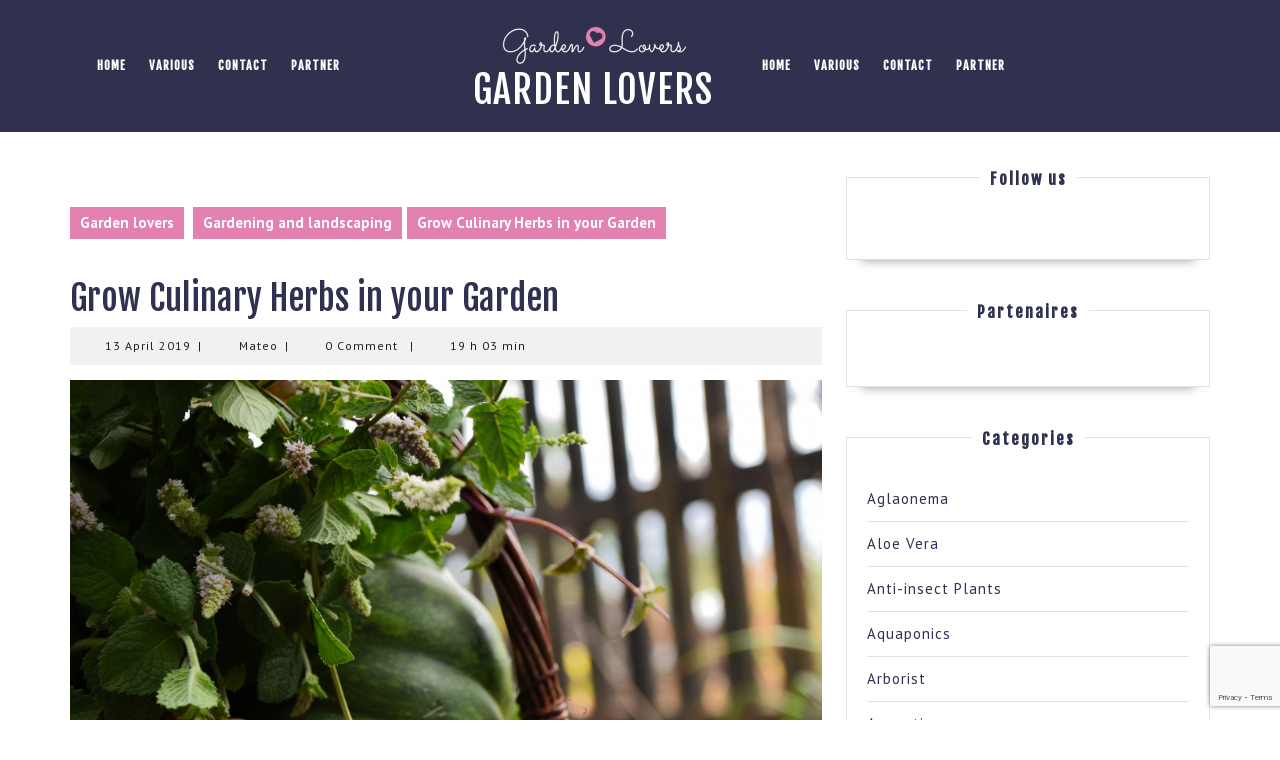

--- FILE ---
content_type: text/html; charset=UTF-8
request_url: https://www.garden-lovers.net/2019/04/grow-culinary-herbs-plants-in-your-garden/
body_size: 21187
content:
<!DOCTYPE html>

<html dir="ltr" lang="en-US" prefix="og: https://ogp.me/ns#">

<head>
  <meta charset="UTF-8">
  <meta name="viewport" content="width=device-width">
  <title>Grow Culinary Herbs in your Garden | Garden lovers</title>

		<!-- All in One SEO 4.9.1.1 - aioseo.com -->
	<meta name="description" content="Having a herbs collection in your garden is always a good idea. Imagine having a huge collection of herbs to concoct new recipes. For culinary lovers, this is a dream come true. Even if you do not have space in your outdoor, opt for growing them in pots indoors. You can put them by your" />
	<meta name="robots" content="max-image-preview:large" />
	<meta name="author" content="Mateo"/>
	<link rel="canonical" href="https://www.garden-lovers.net/2019/04/grow-culinary-herbs-plants-in-your-garden/" />
	<meta name="generator" content="All in One SEO (AIOSEO) 4.9.1.1" />
		<meta property="og:locale" content="en_US" />
		<meta property="og:site_name" content="Garden lovers |" />
		<meta property="og:type" content="article" />
		<meta property="og:title" content="Grow Culinary Herbs in your Garden | Garden lovers" />
		<meta property="og:description" content="Having a herbs collection in your garden is always a good idea. Imagine having a huge collection of herbs to concoct new recipes. For culinary lovers, this is a dream come true. Even if you do not have space in your outdoor, opt for growing them in pots indoors. You can put them by your" />
		<meta property="og:url" content="https://www.garden-lovers.net/2019/04/grow-culinary-herbs-plants-in-your-garden/" />
		<meta property="og:image" content="https://www.garden-lovers.net/wp-content/uploads/2018/09/cropped-GarLovers.png" />
		<meta property="og:image:secure_url" content="https://www.garden-lovers.net/wp-content/uploads/2018/09/cropped-GarLovers.png" />
		<meta property="article:published_time" content="2019-04-13T17:03:26+00:00" />
		<meta property="article:modified_time" content="2019-08-20T12:18:56+00:00" />
		<meta name="twitter:card" content="summary" />
		<meta name="twitter:title" content="Grow Culinary Herbs in your Garden | Garden lovers" />
		<meta name="twitter:description" content="Having a herbs collection in your garden is always a good idea. Imagine having a huge collection of herbs to concoct new recipes. For culinary lovers, this is a dream come true. Even if you do not have space in your outdoor, opt for growing them in pots indoors. You can put them by your" />
		<meta name="twitter:image" content="https://www.garden-lovers.net/wp-content/uploads/2018/09/cropped-GarLovers.png" />
		<script type="application/ld+json" class="aioseo-schema">
			{"@context":"https:\/\/schema.org","@graph":[{"@type":"Article","@id":"https:\/\/www.garden-lovers.net\/2019\/04\/grow-culinary-herbs-plants-in-your-garden\/#article","name":"Grow Culinary Herbs in your Garden | Garden lovers","headline":"Grow Culinary Herbs in your  Garden","author":{"@id":"https:\/\/www.garden-lovers.net\/author\/mateo\/#author"},"publisher":{"@id":"https:\/\/www.garden-lovers.net\/#organization"},"image":{"@type":"ImageObject","url":"https:\/\/www.garden-lovers.net\/wp-content\/uploads\/2019\/04\/basket-2648251_1920.jpg","width":1920,"height":1279},"datePublished":"2019-04-13T19:03:26+02:00","dateModified":"2019-08-20T14:18:56+02:00","inLanguage":"en-US","mainEntityOfPage":{"@id":"https:\/\/www.garden-lovers.net\/2019\/04\/grow-culinary-herbs-plants-in-your-garden\/#webpage"},"isPartOf":{"@id":"https:\/\/www.garden-lovers.net\/2019\/04\/grow-culinary-herbs-plants-in-your-garden\/#webpage"},"articleSection":"Gardening and landscaping, Gardening, Grow, Herbs, tips"},{"@type":"BreadcrumbList","@id":"https:\/\/www.garden-lovers.net\/2019\/04\/grow-culinary-herbs-plants-in-your-garden\/#breadcrumblist","itemListElement":[{"@type":"ListItem","@id":"https:\/\/www.garden-lovers.net#listItem","position":1,"name":"Home","item":"https:\/\/www.garden-lovers.net","nextItem":{"@type":"ListItem","@id":"https:\/\/www.garden-lovers.net\/category\/gardening-landscaping\/#listItem","name":"Gardening and landscaping"}},{"@type":"ListItem","@id":"https:\/\/www.garden-lovers.net\/category\/gardening-landscaping\/#listItem","position":2,"name":"Gardening and landscaping","item":"https:\/\/www.garden-lovers.net\/category\/gardening-landscaping\/","nextItem":{"@type":"ListItem","@id":"https:\/\/www.garden-lovers.net\/2019\/04\/grow-culinary-herbs-plants-in-your-garden\/#listItem","name":"Grow Culinary Herbs in your  Garden"},"previousItem":{"@type":"ListItem","@id":"https:\/\/www.garden-lovers.net#listItem","name":"Home"}},{"@type":"ListItem","@id":"https:\/\/www.garden-lovers.net\/2019\/04\/grow-culinary-herbs-plants-in-your-garden\/#listItem","position":3,"name":"Grow Culinary Herbs in your  Garden","previousItem":{"@type":"ListItem","@id":"https:\/\/www.garden-lovers.net\/category\/gardening-landscaping\/#listItem","name":"Gardening and landscaping"}}]},{"@type":"Organization","@id":"https:\/\/www.garden-lovers.net\/#organization","name":"Garden lovers","url":"https:\/\/www.garden-lovers.net\/","logo":{"@type":"ImageObject","url":"https:\/\/www.garden-lovers.net\/wp-content\/uploads\/2018\/09\/cropped-GarLovers.png","@id":"https:\/\/www.garden-lovers.net\/2019\/04\/grow-culinary-herbs-plants-in-your-garden\/#organizationLogo","width":240,"height":47},"image":{"@id":"https:\/\/www.garden-lovers.net\/2019\/04\/grow-culinary-herbs-plants-in-your-garden\/#organizationLogo"}},{"@type":"Person","@id":"https:\/\/www.garden-lovers.net\/author\/mateo\/#author","url":"https:\/\/www.garden-lovers.net\/author\/mateo\/","name":"Mateo","image":{"@type":"ImageObject","@id":"https:\/\/www.garden-lovers.net\/2019\/04\/grow-culinary-herbs-plants-in-your-garden\/#authorImage","url":"https:\/\/secure.gravatar.com\/avatar\/94927d528cb2683b0a204f7d28bc8354afe771d6fab1f94e1a8023be17681ca4?s=96&d=mm&r=g","width":96,"height":96,"caption":"Mateo"}},{"@type":"WebPage","@id":"https:\/\/www.garden-lovers.net\/2019\/04\/grow-culinary-herbs-plants-in-your-garden\/#webpage","url":"https:\/\/www.garden-lovers.net\/2019\/04\/grow-culinary-herbs-plants-in-your-garden\/","name":"Grow Culinary Herbs in your Garden | Garden lovers","description":"Having a herbs collection in your garden is always a good idea. Imagine having a huge collection of herbs to concoct new recipes. For culinary lovers, this is a dream come true. Even if you do not have space in your outdoor, opt for growing them in pots indoors. You can put them by your","inLanguage":"en-US","isPartOf":{"@id":"https:\/\/www.garden-lovers.net\/#website"},"breadcrumb":{"@id":"https:\/\/www.garden-lovers.net\/2019\/04\/grow-culinary-herbs-plants-in-your-garden\/#breadcrumblist"},"author":{"@id":"https:\/\/www.garden-lovers.net\/author\/mateo\/#author"},"creator":{"@id":"https:\/\/www.garden-lovers.net\/author\/mateo\/#author"},"image":{"@type":"ImageObject","url":"https:\/\/www.garden-lovers.net\/wp-content\/uploads\/2019\/04\/basket-2648251_1920.jpg","@id":"https:\/\/www.garden-lovers.net\/2019\/04\/grow-culinary-herbs-plants-in-your-garden\/#mainImage","width":1920,"height":1279},"primaryImageOfPage":{"@id":"https:\/\/www.garden-lovers.net\/2019\/04\/grow-culinary-herbs-plants-in-your-garden\/#mainImage"},"datePublished":"2019-04-13T19:03:26+02:00","dateModified":"2019-08-20T14:18:56+02:00"},{"@type":"WebSite","@id":"https:\/\/www.garden-lovers.net\/#website","url":"https:\/\/www.garden-lovers.net\/","name":"Garden lovers","inLanguage":"en-US","publisher":{"@id":"https:\/\/www.garden-lovers.net\/#organization"}}]}
		</script>
		<!-- All in One SEO -->

<link rel='dns-prefetch' href='//fonts.googleapis.com' />
<link rel='dns-prefetch' href='//www.googletagmanager.com' />
<link rel="alternate" type="application/rss+xml" title="Garden lovers &raquo; Feed" href="https://www.garden-lovers.net/feed/" />
<link rel="alternate" type="application/rss+xml" title="Garden lovers &raquo; Comments Feed" href="https://www.garden-lovers.net/comments/feed/" />
<link rel="alternate" type="application/rss+xml" title="Garden lovers &raquo; Grow Culinary Herbs in your  Garden Comments Feed" href="https://www.garden-lovers.net/2019/04/grow-culinary-herbs-plants-in-your-garden/feed/" />
<link rel="alternate" title="oEmbed (JSON)" type="application/json+oembed" href="https://www.garden-lovers.net/wp-json/oembed/1.0/embed?url=https%3A%2F%2Fwww.garden-lovers.net%2F2019%2F04%2Fgrow-culinary-herbs-plants-in-your-garden%2F" />
<link rel="alternate" title="oEmbed (XML)" type="text/xml+oembed" href="https://www.garden-lovers.net/wp-json/oembed/1.0/embed?url=https%3A%2F%2Fwww.garden-lovers.net%2F2019%2F04%2Fgrow-culinary-herbs-plants-in-your-garden%2F&#038;format=xml" />
<style id='wp-img-auto-sizes-contain-inline-css' type='text/css'>
img:is([sizes=auto i],[sizes^="auto," i]){contain-intrinsic-size:3000px 1500px}
/*# sourceURL=wp-img-auto-sizes-contain-inline-css */
</style>

<style id='wp-emoji-styles-inline-css' type='text/css'>

	img.wp-smiley, img.emoji {
		display: inline !important;
		border: none !important;
		box-shadow: none !important;
		height: 1em !important;
		width: 1em !important;
		margin: 0 0.07em !important;
		vertical-align: -0.1em !important;
		background: none !important;
		padding: 0 !important;
	}
/*# sourceURL=wp-emoji-styles-inline-css */
</style>
<link rel='stylesheet' id='wp-block-library-css' href='https://www.garden-lovers.net/wp-includes/css/dist/block-library/style.min.css?ver=6.9' type='text/css' media='all' />
<style id='wp-block-image-inline-css' type='text/css'>
.wp-block-image>a,.wp-block-image>figure>a{display:inline-block}.wp-block-image img{box-sizing:border-box;height:auto;max-width:100%;vertical-align:bottom}@media not (prefers-reduced-motion){.wp-block-image img.hide{visibility:hidden}.wp-block-image img.show{animation:show-content-image .4s}}.wp-block-image[style*=border-radius] img,.wp-block-image[style*=border-radius]>a{border-radius:inherit}.wp-block-image.has-custom-border img{box-sizing:border-box}.wp-block-image.aligncenter{text-align:center}.wp-block-image.alignfull>a,.wp-block-image.alignwide>a{width:100%}.wp-block-image.alignfull img,.wp-block-image.alignwide img{height:auto;width:100%}.wp-block-image .aligncenter,.wp-block-image .alignleft,.wp-block-image .alignright,.wp-block-image.aligncenter,.wp-block-image.alignleft,.wp-block-image.alignright{display:table}.wp-block-image .aligncenter>figcaption,.wp-block-image .alignleft>figcaption,.wp-block-image .alignright>figcaption,.wp-block-image.aligncenter>figcaption,.wp-block-image.alignleft>figcaption,.wp-block-image.alignright>figcaption{caption-side:bottom;display:table-caption}.wp-block-image .alignleft{float:left;margin:.5em 1em .5em 0}.wp-block-image .alignright{float:right;margin:.5em 0 .5em 1em}.wp-block-image .aligncenter{margin-left:auto;margin-right:auto}.wp-block-image :where(figcaption){margin-bottom:1em;margin-top:.5em}.wp-block-image.is-style-circle-mask img{border-radius:9999px}@supports ((-webkit-mask-image:none) or (mask-image:none)) or (-webkit-mask-image:none){.wp-block-image.is-style-circle-mask img{border-radius:0;-webkit-mask-image:url('data:image/svg+xml;utf8,<svg viewBox="0 0 100 100" xmlns="http://www.w3.org/2000/svg"><circle cx="50" cy="50" r="50"/></svg>');mask-image:url('data:image/svg+xml;utf8,<svg viewBox="0 0 100 100" xmlns="http://www.w3.org/2000/svg"><circle cx="50" cy="50" r="50"/></svg>');mask-mode:alpha;-webkit-mask-position:center;mask-position:center;-webkit-mask-repeat:no-repeat;mask-repeat:no-repeat;-webkit-mask-size:contain;mask-size:contain}}:root :where(.wp-block-image.is-style-rounded img,.wp-block-image .is-style-rounded img){border-radius:9999px}.wp-block-image figure{margin:0}.wp-lightbox-container{display:flex;flex-direction:column;position:relative}.wp-lightbox-container img{cursor:zoom-in}.wp-lightbox-container img:hover+button{opacity:1}.wp-lightbox-container button{align-items:center;backdrop-filter:blur(16px) saturate(180%);background-color:#5a5a5a40;border:none;border-radius:4px;cursor:zoom-in;display:flex;height:20px;justify-content:center;opacity:0;padding:0;position:absolute;right:16px;text-align:center;top:16px;width:20px;z-index:100}@media not (prefers-reduced-motion){.wp-lightbox-container button{transition:opacity .2s ease}}.wp-lightbox-container button:focus-visible{outline:3px auto #5a5a5a40;outline:3px auto -webkit-focus-ring-color;outline-offset:3px}.wp-lightbox-container button:hover{cursor:pointer;opacity:1}.wp-lightbox-container button:focus{opacity:1}.wp-lightbox-container button:focus,.wp-lightbox-container button:hover,.wp-lightbox-container button:not(:hover):not(:active):not(.has-background){background-color:#5a5a5a40;border:none}.wp-lightbox-overlay{box-sizing:border-box;cursor:zoom-out;height:100vh;left:0;overflow:hidden;position:fixed;top:0;visibility:hidden;width:100%;z-index:100000}.wp-lightbox-overlay .close-button{align-items:center;cursor:pointer;display:flex;justify-content:center;min-height:40px;min-width:40px;padding:0;position:absolute;right:calc(env(safe-area-inset-right) + 16px);top:calc(env(safe-area-inset-top) + 16px);z-index:5000000}.wp-lightbox-overlay .close-button:focus,.wp-lightbox-overlay .close-button:hover,.wp-lightbox-overlay .close-button:not(:hover):not(:active):not(.has-background){background:none;border:none}.wp-lightbox-overlay .lightbox-image-container{height:var(--wp--lightbox-container-height);left:50%;overflow:hidden;position:absolute;top:50%;transform:translate(-50%,-50%);transform-origin:top left;width:var(--wp--lightbox-container-width);z-index:9999999999}.wp-lightbox-overlay .wp-block-image{align-items:center;box-sizing:border-box;display:flex;height:100%;justify-content:center;margin:0;position:relative;transform-origin:0 0;width:100%;z-index:3000000}.wp-lightbox-overlay .wp-block-image img{height:var(--wp--lightbox-image-height);min-height:var(--wp--lightbox-image-height);min-width:var(--wp--lightbox-image-width);width:var(--wp--lightbox-image-width)}.wp-lightbox-overlay .wp-block-image figcaption{display:none}.wp-lightbox-overlay button{background:none;border:none}.wp-lightbox-overlay .scrim{background-color:#fff;height:100%;opacity:.9;position:absolute;width:100%;z-index:2000000}.wp-lightbox-overlay.active{visibility:visible}@media not (prefers-reduced-motion){.wp-lightbox-overlay.active{animation:turn-on-visibility .25s both}.wp-lightbox-overlay.active img{animation:turn-on-visibility .35s both}.wp-lightbox-overlay.show-closing-animation:not(.active){animation:turn-off-visibility .35s both}.wp-lightbox-overlay.show-closing-animation:not(.active) img{animation:turn-off-visibility .25s both}.wp-lightbox-overlay.zoom.active{animation:none;opacity:1;visibility:visible}.wp-lightbox-overlay.zoom.active .lightbox-image-container{animation:lightbox-zoom-in .4s}.wp-lightbox-overlay.zoom.active .lightbox-image-container img{animation:none}.wp-lightbox-overlay.zoom.active .scrim{animation:turn-on-visibility .4s forwards}.wp-lightbox-overlay.zoom.show-closing-animation:not(.active){animation:none}.wp-lightbox-overlay.zoom.show-closing-animation:not(.active) .lightbox-image-container{animation:lightbox-zoom-out .4s}.wp-lightbox-overlay.zoom.show-closing-animation:not(.active) .lightbox-image-container img{animation:none}.wp-lightbox-overlay.zoom.show-closing-animation:not(.active) .scrim{animation:turn-off-visibility .4s forwards}}@keyframes show-content-image{0%{visibility:hidden}99%{visibility:hidden}to{visibility:visible}}@keyframes turn-on-visibility{0%{opacity:0}to{opacity:1}}@keyframes turn-off-visibility{0%{opacity:1;visibility:visible}99%{opacity:0;visibility:visible}to{opacity:0;visibility:hidden}}@keyframes lightbox-zoom-in{0%{transform:translate(calc((-100vw + var(--wp--lightbox-scrollbar-width))/2 + var(--wp--lightbox-initial-left-position)),calc(-50vh + var(--wp--lightbox-initial-top-position))) scale(var(--wp--lightbox-scale))}to{transform:translate(-50%,-50%) scale(1)}}@keyframes lightbox-zoom-out{0%{transform:translate(-50%,-50%) scale(1);visibility:visible}99%{visibility:visible}to{transform:translate(calc((-100vw + var(--wp--lightbox-scrollbar-width))/2 + var(--wp--lightbox-initial-left-position)),calc(-50vh + var(--wp--lightbox-initial-top-position))) scale(var(--wp--lightbox-scale));visibility:hidden}}
/*# sourceURL=https://www.garden-lovers.net/wp-includes/blocks/image/style.min.css */
</style>
<style id='wp-block-image-theme-inline-css' type='text/css'>
:root :where(.wp-block-image figcaption){color:#555;font-size:13px;text-align:center}.is-dark-theme :root :where(.wp-block-image figcaption){color:#ffffffa6}.wp-block-image{margin:0 0 1em}
/*# sourceURL=https://www.garden-lovers.net/wp-includes/blocks/image/theme.min.css */
</style>
<style id='wp-block-paragraph-inline-css' type='text/css'>
.is-small-text{font-size:.875em}.is-regular-text{font-size:1em}.is-large-text{font-size:2.25em}.is-larger-text{font-size:3em}.has-drop-cap:not(:focus):first-letter{float:left;font-size:8.4em;font-style:normal;font-weight:100;line-height:.68;margin:.05em .1em 0 0;text-transform:uppercase}body.rtl .has-drop-cap:not(:focus):first-letter{float:none;margin-left:.1em}p.has-drop-cap.has-background{overflow:hidden}:root :where(p.has-background){padding:1.25em 2.375em}:where(p.has-text-color:not(.has-link-color)) a{color:inherit}p.has-text-align-left[style*="writing-mode:vertical-lr"],p.has-text-align-right[style*="writing-mode:vertical-rl"]{rotate:180deg}
/*# sourceURL=https://www.garden-lovers.net/wp-includes/blocks/paragraph/style.min.css */
</style>
<style id='global-styles-inline-css' type='text/css'>
:root{--wp--preset--aspect-ratio--square: 1;--wp--preset--aspect-ratio--4-3: 4/3;--wp--preset--aspect-ratio--3-4: 3/4;--wp--preset--aspect-ratio--3-2: 3/2;--wp--preset--aspect-ratio--2-3: 2/3;--wp--preset--aspect-ratio--16-9: 16/9;--wp--preset--aspect-ratio--9-16: 9/16;--wp--preset--color--black: #000000;--wp--preset--color--cyan-bluish-gray: #abb8c3;--wp--preset--color--white: #ffffff;--wp--preset--color--pale-pink: #f78da7;--wp--preset--color--vivid-red: #cf2e2e;--wp--preset--color--luminous-vivid-orange: #ff6900;--wp--preset--color--luminous-vivid-amber: #fcb900;--wp--preset--color--light-green-cyan: #7bdcb5;--wp--preset--color--vivid-green-cyan: #00d084;--wp--preset--color--pale-cyan-blue: #8ed1fc;--wp--preset--color--vivid-cyan-blue: #0693e3;--wp--preset--color--vivid-purple: #9b51e0;--wp--preset--gradient--vivid-cyan-blue-to-vivid-purple: linear-gradient(135deg,rgb(6,147,227) 0%,rgb(155,81,224) 100%);--wp--preset--gradient--light-green-cyan-to-vivid-green-cyan: linear-gradient(135deg,rgb(122,220,180) 0%,rgb(0,208,130) 100%);--wp--preset--gradient--luminous-vivid-amber-to-luminous-vivid-orange: linear-gradient(135deg,rgb(252,185,0) 0%,rgb(255,105,0) 100%);--wp--preset--gradient--luminous-vivid-orange-to-vivid-red: linear-gradient(135deg,rgb(255,105,0) 0%,rgb(207,46,46) 100%);--wp--preset--gradient--very-light-gray-to-cyan-bluish-gray: linear-gradient(135deg,rgb(238,238,238) 0%,rgb(169,184,195) 100%);--wp--preset--gradient--cool-to-warm-spectrum: linear-gradient(135deg,rgb(74,234,220) 0%,rgb(151,120,209) 20%,rgb(207,42,186) 40%,rgb(238,44,130) 60%,rgb(251,105,98) 80%,rgb(254,248,76) 100%);--wp--preset--gradient--blush-light-purple: linear-gradient(135deg,rgb(255,206,236) 0%,rgb(152,150,240) 100%);--wp--preset--gradient--blush-bordeaux: linear-gradient(135deg,rgb(254,205,165) 0%,rgb(254,45,45) 50%,rgb(107,0,62) 100%);--wp--preset--gradient--luminous-dusk: linear-gradient(135deg,rgb(255,203,112) 0%,rgb(199,81,192) 50%,rgb(65,88,208) 100%);--wp--preset--gradient--pale-ocean: linear-gradient(135deg,rgb(255,245,203) 0%,rgb(182,227,212) 50%,rgb(51,167,181) 100%);--wp--preset--gradient--electric-grass: linear-gradient(135deg,rgb(202,248,128) 0%,rgb(113,206,126) 100%);--wp--preset--gradient--midnight: linear-gradient(135deg,rgb(2,3,129) 0%,rgb(40,116,252) 100%);--wp--preset--font-size--small: 13px;--wp--preset--font-size--medium: 20px;--wp--preset--font-size--large: 36px;--wp--preset--font-size--x-large: 42px;--wp--preset--spacing--20: 0.44rem;--wp--preset--spacing--30: 0.67rem;--wp--preset--spacing--40: 1rem;--wp--preset--spacing--50: 1.5rem;--wp--preset--spacing--60: 2.25rem;--wp--preset--spacing--70: 3.38rem;--wp--preset--spacing--80: 5.06rem;--wp--preset--shadow--natural: 6px 6px 9px rgba(0, 0, 0, 0.2);--wp--preset--shadow--deep: 12px 12px 50px rgba(0, 0, 0, 0.4);--wp--preset--shadow--sharp: 6px 6px 0px rgba(0, 0, 0, 0.2);--wp--preset--shadow--outlined: 6px 6px 0px -3px rgb(255, 255, 255), 6px 6px rgb(0, 0, 0);--wp--preset--shadow--crisp: 6px 6px 0px rgb(0, 0, 0);}:where(.is-layout-flex){gap: 0.5em;}:where(.is-layout-grid){gap: 0.5em;}body .is-layout-flex{display: flex;}.is-layout-flex{flex-wrap: wrap;align-items: center;}.is-layout-flex > :is(*, div){margin: 0;}body .is-layout-grid{display: grid;}.is-layout-grid > :is(*, div){margin: 0;}:where(.wp-block-columns.is-layout-flex){gap: 2em;}:where(.wp-block-columns.is-layout-grid){gap: 2em;}:where(.wp-block-post-template.is-layout-flex){gap: 1.25em;}:where(.wp-block-post-template.is-layout-grid){gap: 1.25em;}.has-black-color{color: var(--wp--preset--color--black) !important;}.has-cyan-bluish-gray-color{color: var(--wp--preset--color--cyan-bluish-gray) !important;}.has-white-color{color: var(--wp--preset--color--white) !important;}.has-pale-pink-color{color: var(--wp--preset--color--pale-pink) !important;}.has-vivid-red-color{color: var(--wp--preset--color--vivid-red) !important;}.has-luminous-vivid-orange-color{color: var(--wp--preset--color--luminous-vivid-orange) !important;}.has-luminous-vivid-amber-color{color: var(--wp--preset--color--luminous-vivid-amber) !important;}.has-light-green-cyan-color{color: var(--wp--preset--color--light-green-cyan) !important;}.has-vivid-green-cyan-color{color: var(--wp--preset--color--vivid-green-cyan) !important;}.has-pale-cyan-blue-color{color: var(--wp--preset--color--pale-cyan-blue) !important;}.has-vivid-cyan-blue-color{color: var(--wp--preset--color--vivid-cyan-blue) !important;}.has-vivid-purple-color{color: var(--wp--preset--color--vivid-purple) !important;}.has-black-background-color{background-color: var(--wp--preset--color--black) !important;}.has-cyan-bluish-gray-background-color{background-color: var(--wp--preset--color--cyan-bluish-gray) !important;}.has-white-background-color{background-color: var(--wp--preset--color--white) !important;}.has-pale-pink-background-color{background-color: var(--wp--preset--color--pale-pink) !important;}.has-vivid-red-background-color{background-color: var(--wp--preset--color--vivid-red) !important;}.has-luminous-vivid-orange-background-color{background-color: var(--wp--preset--color--luminous-vivid-orange) !important;}.has-luminous-vivid-amber-background-color{background-color: var(--wp--preset--color--luminous-vivid-amber) !important;}.has-light-green-cyan-background-color{background-color: var(--wp--preset--color--light-green-cyan) !important;}.has-vivid-green-cyan-background-color{background-color: var(--wp--preset--color--vivid-green-cyan) !important;}.has-pale-cyan-blue-background-color{background-color: var(--wp--preset--color--pale-cyan-blue) !important;}.has-vivid-cyan-blue-background-color{background-color: var(--wp--preset--color--vivid-cyan-blue) !important;}.has-vivid-purple-background-color{background-color: var(--wp--preset--color--vivid-purple) !important;}.has-black-border-color{border-color: var(--wp--preset--color--black) !important;}.has-cyan-bluish-gray-border-color{border-color: var(--wp--preset--color--cyan-bluish-gray) !important;}.has-white-border-color{border-color: var(--wp--preset--color--white) !important;}.has-pale-pink-border-color{border-color: var(--wp--preset--color--pale-pink) !important;}.has-vivid-red-border-color{border-color: var(--wp--preset--color--vivid-red) !important;}.has-luminous-vivid-orange-border-color{border-color: var(--wp--preset--color--luminous-vivid-orange) !important;}.has-luminous-vivid-amber-border-color{border-color: var(--wp--preset--color--luminous-vivid-amber) !important;}.has-light-green-cyan-border-color{border-color: var(--wp--preset--color--light-green-cyan) !important;}.has-vivid-green-cyan-border-color{border-color: var(--wp--preset--color--vivid-green-cyan) !important;}.has-pale-cyan-blue-border-color{border-color: var(--wp--preset--color--pale-cyan-blue) !important;}.has-vivid-cyan-blue-border-color{border-color: var(--wp--preset--color--vivid-cyan-blue) !important;}.has-vivid-purple-border-color{border-color: var(--wp--preset--color--vivid-purple) !important;}.has-vivid-cyan-blue-to-vivid-purple-gradient-background{background: var(--wp--preset--gradient--vivid-cyan-blue-to-vivid-purple) !important;}.has-light-green-cyan-to-vivid-green-cyan-gradient-background{background: var(--wp--preset--gradient--light-green-cyan-to-vivid-green-cyan) !important;}.has-luminous-vivid-amber-to-luminous-vivid-orange-gradient-background{background: var(--wp--preset--gradient--luminous-vivid-amber-to-luminous-vivid-orange) !important;}.has-luminous-vivid-orange-to-vivid-red-gradient-background{background: var(--wp--preset--gradient--luminous-vivid-orange-to-vivid-red) !important;}.has-very-light-gray-to-cyan-bluish-gray-gradient-background{background: var(--wp--preset--gradient--very-light-gray-to-cyan-bluish-gray) !important;}.has-cool-to-warm-spectrum-gradient-background{background: var(--wp--preset--gradient--cool-to-warm-spectrum) !important;}.has-blush-light-purple-gradient-background{background: var(--wp--preset--gradient--blush-light-purple) !important;}.has-blush-bordeaux-gradient-background{background: var(--wp--preset--gradient--blush-bordeaux) !important;}.has-luminous-dusk-gradient-background{background: var(--wp--preset--gradient--luminous-dusk) !important;}.has-pale-ocean-gradient-background{background: var(--wp--preset--gradient--pale-ocean) !important;}.has-electric-grass-gradient-background{background: var(--wp--preset--gradient--electric-grass) !important;}.has-midnight-gradient-background{background: var(--wp--preset--gradient--midnight) !important;}.has-small-font-size{font-size: var(--wp--preset--font-size--small) !important;}.has-medium-font-size{font-size: var(--wp--preset--font-size--medium) !important;}.has-large-font-size{font-size: var(--wp--preset--font-size--large) !important;}.has-x-large-font-size{font-size: var(--wp--preset--font-size--x-large) !important;}
/*# sourceURL=global-styles-inline-css */
</style>

<style id='classic-theme-styles-inline-css' type='text/css'>
/*! This file is auto-generated */
.wp-block-button__link{color:#fff;background-color:#32373c;border-radius:9999px;box-shadow:none;text-decoration:none;padding:calc(.667em + 2px) calc(1.333em + 2px);font-size:1.125em}.wp-block-file__button{background:#32373c;color:#fff;text-decoration:none}
/*# sourceURL=/wp-includes/css/classic-themes.min.css */
</style>
<link rel='stylesheet' id='contact-form-7-css' href='https://www.garden-lovers.net/wp-content/plugins/contact-form-7/includes/css/styles.css?ver=6.1.4' type='text/css' media='all' />
<link rel='stylesheet' id='vw-photography-font-css' href='//fonts.googleapis.com/css?family=ABeeZee%3Aital%400%3B1%7CAbril+Fatface%7CAcme%7CAlfa+Slab+One%7CAllura%7CAnton%7CArchitects+Daughter%7CArchivo%3Aital%2Cwght%400%2C100%3B0%2C200%3B0%2C300%3B0%2C400%3B0%2C500%3B0%2C600%3B0%2C700%3B0%2C800%3B0%2C900%3B1%2C100%3B1%2C200%3B1%2C300%3B1%2C400%3B1%2C500%3B1%2C600%3B1%2C700%3B1%2C800%3B1%2C900%7CArimo%3Aital%2Cwght%400%2C400%3B0%2C500%3B0%2C600%3B0%2C700%3B1%2C400%3B1%2C500%3B1%2C600%3B1%2C700%7CArsenal%3Aital%2Cwght%400%2C400%3B0%2C700%3B1%2C400%3B1%2C700%7CArvo%3Aital%2Cwght%400%2C400%3B0%2C700%3B1%2C400%3B1%2C700%7CAlegreya+Sans%3Aital%2Cwght%400%2C100%3B0%2C300%3B0%2C400%3B0%2C500%3B0%2C700%3B0%2C800%3B0%2C900%3B1%2C100%3B1%2C300%3B1%2C400%3B1%2C500%3B1%2C700%3B1%2C800%3B1%2C900%7CAsap%3Aital%2Cwght%400%2C100%3B0%2C200%3B0%2C300%3B0%2C400%3B0%2C500%3B0%2C600%3B0%2C700%3B0%2C800%3B0%2C900%3B1%2C100%3B1%2C200%3B1%2C300%3B1%2C400%3B1%2C500%3B1%2C600%3B1%2C700%3B1%2C800%3B1%2C900%7CAssistant%3Awght%40200%3B300%3B400%3B500%3B600%3B700%3B800%7CAveria+Serif+Libre%3Aital%2Cwght%400%2C300%3B0%2C400%3B0%2C700%3B1%2C300%3B1%2C400%3B1%2C700%7CBangers%7CBoogaloo%7CBad+Script%7CBarlow+Condensed%3Aital%2Cwght%400%2C100%3B0%2C200%3B0%2C300%3B0%2C400%3B0%2C500%3B0%2C600%3B0%2C700%3B0%2C800%3B0%2C900%3B1%2C100%3B1%2C200%3B1%2C300%3B1%2C400%3B1%2C500%3B1%2C600%3B1%2C700%3B1%2C800%3B1%2C900%7CBitter%3Aital%2Cwght%400%2C100%3B0%2C200%3B0%2C300%3B0%2C400%3B0%2C500%3B0%2C600%3B0%2C700%3B0%2C800%3B0%2C900%3B1%2C100%3B1%2C200%3B1%2C300%3B1%2C400%3B1%2C500%3B1%2C600%3B1%2C700%3B1%2C800%3B1%2C900%7CBree+Serif%7CBenchNine%3Awght%40300%3B400%3B700%7CCabin%3Aital%2Cwght%400%2C400%3B0%2C500%3B0%2C600%3B0%2C700%3B1%2C400%3B1%2C500%3B1%2C600%3B1%2C700%7CCardo%3Aital%2Cwght%400%2C400%3B0%2C700%3B1%2C400%7CCourgette%7CCaveat+Brush%7CCherry+Swash%3Awght%40400%3B700%7CCormorant+Garamond%3Aital%2Cwght%400%2C300%3B0%2C400%3B0%2C500%3B0%2C600%3B0%2C700%3B1%2C300%3B1%2C400%3B1%2C500%3B1%2C600%3B1%2C700%7CCrimson+Text%3Aital%2Cwght%400%2C400%3B0%2C600%3B0%2C700%3B1%2C400%3B1%2C600%3B1%2C700%7CCuprum%3Aital%2Cwght%400%2C400%3B0%2C500%3B0%2C600%3B0%2C700%3B1%2C400%3B1%2C500%3B1%2C600%3B1%2C700%7CCookie%7CComing+Soon%7CCharm%3Awght%40400%3B700%7CChewy%7CDays+One%7CDM+Serif+Display%3Aital%400%3B1%7CDosis%3Awght%40200%3B300%3B400%3B500%3B600%3B700%3B800%7CEB+Garamond%3Aital%2Cwght%400%2C400%3B0%2C500%3B0%2C600%3B0%2C700%3B0%2C800%3B1%2C400%3B1%2C500%3B1%2C600%3B1%2C700%3B1%2C800%7CEconomica%3Aital%2Cwght%400%2C400%3B0%2C700%3B1%2C400%3B1%2C700%7CExo+2%3Aital%2Cwght%400%2C100%3B0%2C200%3B0%2C300%3B0%2C400%3B0%2C500%3B0%2C600%3B0%2C700%3B0%2C800%3B0%2C900%3B1%2C100%3B1%2C200%3B1%2C400%3B1%2C500%3B1%2C600%3B1%2C700%3B1%2C800%3B1%2C900%7CFira+Sans%3Aital%2Cwght%400%2C100%3B0%2C200%3B0%2C300%3B0%2C400%3B0%2C500%3B0%2C600%3B0%2C700%3B0%2C800%3B0%2C900%3B1%2C100%3B1%2C200%3B1%2C300%3B1%2C400%3B1%2C500%3B1%2C600%3B1%2C700%3B1%2C800%3B1%2C900%7CFredoka+One%7CFjalla+One%7CFrank+Ruhl+Libre%3Awght%40300%3B400%3B500%3B700%3B900%7CGabriela%7CGloria+Hallelujah%7CGreat+Vibes%7CHandlee%7CHammersmith+One%7CHeebo%3Awght%40100%3B200%3B300%3B400%3B500%3B600%3B700%3B800%3B900%7CHind%3Awght%40300%3B400%3B500%3B600%3B700%7CInconsolata%3Awght%40200%3B300%3B400%3B500%3B600%3B700%3B800%3B900%7CIndie+Flower%7CIM+Fell+English+SC%7CJulius+Sans+One%7CJomhuria%7CJosefin+Slab%3Aital%2Cwght%400%2C100%3B0%2C200%3B0%2C300%3B0%2C400%3B0%2C500%3B0%2C600%3B0%2C700%3B1%2C100%3B1%2C200%3B1%2C300%3B1%2C400%3B1%2C500%3B1%2C600%3B1%2C700%7CJosefin+Sans%3Aital%2Cwght%400%2C100%3B0%2C200%3B0%2C300%3B0%2C400%3B0%2C500%3B0%2C600%3B0%2C700%3B1%2C100%3B1%2C200%3B1%2C300%3B1%2C400%3B1%2C500%3B1%2C600%3B1%2C700%7CJost%3Aital%2Cwght%400%2C100%3B0%2C200%3B0%2C300%3B0%2C400%3B0%2C500%3B0%2C600%3B0%2C700%3B0%2C800%3B0%2C900%3B1%2C100%3B1%2C200%3B1%2C300%3B1%2C400%3B1%2C500%3B1%2C600%3B1%2C700%3B1%2C800%3B1%2C900%7CKanit%3Aital%2Cwght%400%2C100%3B0%2C200%3B0%2C300%3B0%2C400%3B0%2C500%3B0%2C600%3B0%2C700%3B0%2C800%3B0%2C900%3B1%2C100%3B1%2C200%3B1%2C300%3B1%2C400%3B1%2C500%3B1%2C600%3B1%2C700%3B1%2C800%3B1%2C900%7CKaushan+Script%7CKrub%3Aital%2Cwght%400%2C200%3B0%2C300%3B0%2C400%3B0%2C500%3B0%2C600%3B0%2C700%3B1%2C200%3B1%2C300%3B1%2C400%3B1%2C500%3B1%2C600%3B1%2C700%7CLato%3Aital%2Cwght%400%2C100%3B0%2C300%3B0%2C400%3B0%2C700%3B0%2C900%3B1%2C100%3B1%2C300%3B1%2C400%3B1%2C700%3B1%2C900%7CLora%3Aital%2Cwght%400%2C400%3B0%2C500%3B0%2C600%3B0%2C700%3B1%2C400%3B1%2C500%3B1%2C600%3B1%2C700%7CLibre+Baskerville%3Aital%2Cwght%400%2C400%3B0%2C700%3B1%2C400%7CLiterata%3Aital%2Copsz%2Cwght%400%2C7..72%2C200%3B0%2C7..72%2C300%3B0%2C7..72%2C400%3B0%2C7..72%2C500%3B0%2C7..72%2C600%3B0%2C7..72%2C700%3B0%2C7..72%2C800%3B0%2C7..72%2C900%3B1%2C7..72%2C200%3B1%2C7..72%2C300%3B1%2C7..72%2C400%3B1%2C7..72%2C500%3B1%2C7..72%2C600%3B1%2C7..72%2C700%3B1%2C7..72%2C800%3B1%2C7..72%2C900%7CLobster%7CLobster+Two%3Aital%2Cwght%400%2C400%3B0%2C700%3B1%2C400%3B1%2C700%7CMerriweather%3Aital%2Cwght%400%2C300%3B0%2C400%3B0%2C700%3B0%2C900%3B1%2C300%3B1%2C400%3B1%2C700%3B1%2C900%7CMarck+Script%7CMarcellus%7CMerienda+One%7CMonda%3Awght%40400%3B700%7CMontserrat%3Aital%2Cwght%400%2C100%3B0%2C200%3B0%2C300%3B0%2C400%3B0%2C500%3B0%2C600%3B0%2C700%3B0%2C800%3B0%2C900%3B1%2C100%3B1%2C200%3B1%2C300%3B1%2C400%3B1%2C500%3B1%2C600%3B1%2C700%3B1%2C800%3B1%2C900%7CMulish%3Aital%2Cwght%400%2C200%3B0%2C300%3B0%2C400%3B0%2C500%3B0%2C600%3B0%2C700%3B0%2C800%3B0%2C900%3B0%2C1000%3B1%2C200%3B1%2C300%3B1%2C400%3B1%2C500%3B1%2C600%3B1%2C700%3B1%2C800%3B1%2C900%3B1%2C1000%7CNoto+Serif%3Aital%2Cwght%400%2C400%3B0%2C700%3B1%2C400%3B1%2C700%7CNunito+Sans%3Aital%2Cwght%400%2C200%3B0%2C300%3B0%2C400%3B0%2C600%3B0%2C700%3B0%2C800%3B0%2C900%3B1%2C200%3B1%2C300%3B1%2C400%3B1%2C600%3B1%2C700%3B1%2C800%3B1%2C900%7COpen+Sans%3Aital%2Cwght%400%2C300%3B0%2C400%3B0%2C500%3B0%2C600%3B0%2C700%3B0%2C800%3B1%2C300%3B1%2C400%3B1%2C500%3B1%2C600%3B1%2C700%3B1%2C800%7COverpass%3Aital%2Cwght%400%2C100%3B0%2C200%3B0%2C300%3B0%2C400%3B0%2C500%3B0%2C600%3B0%2C700%3B0%2C800%3B0%2C900%3B1%2C100%3B1%2C200%3B1%2C300%3B1%2C400%3B1%2C500%3B1%2C600%3B1%2C700%3B1%2C800%3B1%2C900%7COverpass+Mono%3Awght%40300%3B400%3B500%3B600%3B700%7COxygen%3Awght%40300%3B400%3B700%7COswald%3Awght%40200%3B300%3B400%3B500%3B600%3B700%7COrbitron%3Awght%40400%3B500%3B600%3B700%3B800%3B900%7CPatua+One%7CPacifico%7CPadauk%3Awght%40400%3B700%7CPlayball%7CPlayfair+Display%3Aital%2Cwght%400%2C400%3B0%2C500%3B0%2C600%3B0%2C700%3B0%2C800%3B0%2C900%3B1%2C400%3B1%2C500%3B1%2C600%3B1%2C700%3B1%2C800%3B1%2C900%7CPrompt%3Aital%2Cwght%400%2C100%3B0%2C200%3B0%2C300%3B0%2C400%3B0%2C500%3B0%2C600%3B0%2C700%3B0%2C800%3B0%2C900%3B1%2C100%3B1%2C200%3B1%2C300%3B1%2C400%3B1%2C500%3B1%2C600%3B1%2C700%3B1%2C800%3B1%2C900%7CPT+Sans%3Aital%2Cwght%400%2C400%3B0%2C700%3B1%2C400%3B1%2C700%7CPT+Serif%3Aital%2Cwght%400%2C400%3B0%2C700%3B1%2C400%3B1%2C700%7CPhilosopher%3Aital%2Cwght%400%2C400%3B0%2C700%3B1%2C400%3B1%2C700%7CPermanent+Marker%7CPoiret+One%7CPoppins%3Aital%2Cwght%400%2C100%3B0%2C200%3B0%2C300%3B0%2C400%3B0%2C500%3B0%2C600%3B0%2C700%3B0%2C800%3B0%2C900%3B1%2C100%3B1%2C200%3B1%2C300%3B1%2C400%3B1%2C500%3B1%2C600%3B1%2C700%3B1%2C800%3B1%2C900%7CPrata%7CQuicksand%3Awght%40300%3B400%3B500%3B600%3B700%7CQuattrocento+Sans%3Aital%2Cwght%400%2C400%3B0%2C700%3B1%2C400%3B1%2C700%7CRaleway%3Aital%2Cwght%400%2C100%3B0%2C200%3B0%2C300%3B0%2C400%3B0%2C500%3B0%2C600%3B0%2C700%3B0%2C800%3B0%2C900%3B1%2C100%3B1%2C200%3B1%2C300%3B1%2C400%3B1%2C500%3B1%2C600%3B1%2C700%3B1%2C800%3B1%2C900%7CRubik%3Aital%2Cwght%400%2C300%3B0%2C400%3B0%2C500%3B0%2C600%3B0%2C700%3B0%2C800%3B0%2C900%3B1%2C300%3B1%2C400%3B1%2C500%3B1%2C600%3B1%2C700%3B1%2C800%3B1%2C900%7CRoboto%3Aital%2Cwght%400%2C100%3B0%2C300%3B0%2C400%3B0%2C500%3B0%2C700%3B0%2C900%3B1%2C100%3B1%2C300%3B1%2C400%3B1%2C500%3B1%2C700%3B1%2C900%7CRoboto+Condensed%3Aital%2Cwght%400%2C300%3B0%2C400%3B0%2C700%3B1%2C300%3B1%2C400%3B1%2C700%7CRokkitt%3Awght%40100%3B200%3B300%3B400%3B500%3B600%3B700%3B800%3B900%7CRopa+Sans%3Aital%400%3B1%7CRusso+One%7CRighteous%7CSaira%3Aital%2Cwght%400%2C100%3B0%2C200%3B0%2C300%3B0%2C400%3B0%2C500%3B0%2C600%3B0%2C700%3B0%2C800%3B0%2C900%3B1%2C100%3B1%2C200%3B1%2C300%3B1%2C400%3B1%2C500%3B1%2C600%3B1%2C700%3B1%2C800%3B1%2C900%7CSatisfy%7CSen%3Awght%40400%3B700%3B800%7CSource+Sans+Pro%3Aital%2Cwght%400%2C200%3B0%2C300%3B0%2C400%3B0%2C600%3B0%2C700%3B0%2C900%3B1%2C200%3B1%2C300%3B1%2C400%3B1%2C600%3B1%2C700%3B1%2C900%7CShadows+Into+Light+Two%7CShadows+Into+Light%7CSacramento%7CSail%7CShrikhand%7CStaatliches%7CStylish%7CTangerine%3Awght%40400%3B700%7CTitillium+Web%3Aital%2Cwght%400%2C200%3B0%2C300%3B0%2C400%3B0%2C600%3B0%2C700%3B0%2C900%3B1%2C200%3B1%2C300%3B1%2C400%3B1%2C600%3B1%2C700%7CTrirong%3Aital%2Cwght%400%2C100%3B0%2C200%3B0%2C300%3B0%2C400%3B0%2C500%3B0%2C600%3B0%2C700%3B0%2C800%3B0%2C900%3B1%2C100%3B1%2C200%3B1%2C300%3B1%2C400%3B1%2C500%3B1%2C600%3B1%2C700%3B1%2C800%3B1%2C900%7CUbuntu%3Aital%2Cwght%400%2C300%3B0%2C400%3B0%2C500%3B0%2C700%3B1%2C300%3B1%2C400%3B1%2C500%3B1%2C700%7CUnica+One%7CVT323%7CVarela+Round%7CVampiro+One%7CVollkorn%3Aital%2Cwght%400%2C400%3B0%2C500%3B0%2C600%3B0%2C700%3B0%2C800%3B0%2C900%3B1%2C400%3B1%2C500%3B1%2C600%3B1%2C700%3B1%2C800%3B1%2C900%7CVolkhov%3Aital%2Cwght%400%2C400%3B0%2C700%3B1%2C400%3B1%2C700%7CWork+Sans%3Aital%2Cwght%400%2C100%3B0%2C200%3B0%2C300%3B0%2C400%3B0%2C500%3B0%2C600%3B0%2C700%3B0%2C800%3B0%2C900%3B1%2C100%3B1%2C200%3B1%2C300%3B1%2C400%3B1%2C500%3B1%2C600%3B1%2C700%3B1%2C800%3B1%2C900%7CYanone+Kaffeesatz%3Awght%40200%3B300%3B400%3B500%3B600%3B700%7CZCOOL+XiaoWei&#038;ver=6.9' type='text/css' media='all' />
<link rel='stylesheet' id='vw-photography-block-style-css' href='https://www.garden-lovers.net/wp-content/themes/vw-photography/css/blocks.css?ver=6.9' type='text/css' media='all' />
<link rel='stylesheet' id='vw-photography-block-patterns-style-frontend-css' href='https://www.garden-lovers.net/wp-content/themes/vw-photography/inc/block-patterns/css/block-frontend.css?ver=6.9' type='text/css' media='all' />
<link rel='stylesheet' id='bootstrap-style-css' href='https://www.garden-lovers.net/wp-content/themes/vw-photography/css/bootstrap.css?ver=6.9' type='text/css' media='all' />
<link rel='stylesheet' id='vw-photography-basic-style-css' href='https://www.garden-lovers.net/wp-content/themes/vw-photography/style.css?ver=6.9' type='text/css' media='all' />
<style id='vw-photography-basic-style-inline-css' type='text/css'>
@media screen and (max-width:720px) {}body{max-width: 100%;}#slider img{opacity:0.4}#slider{background-color: 1;}#slider .carousel-caption, #slider .inner_carousel, #slider .inner_carousel h1, #slider .inner_carousel p{text-align:center; left:20%; right:20%;}.post-main-box{}@media screen and (max-width:575px){.page-template-custom-home-page .header-fixed, .header-fixed{position:static;} }@media screen and (max-width:575px) {#slider{display:block;} }@media screen and (max-width:575px) {#sidebar{display:block;} }@media screen and (max-width:575px) {.scrollup i{visibility:visible !important;} }.main-navigation a{font-weight: 600;}.main-navigation a{text-transform:Uppercase;}.main-navigation a{}.copyright .widget i{font-size: 16px;}#footer h3, #footer h3 .wp-block-search .wp-block-search__label{text-align: left;}#footer li{text-align: left;}#footer{background-attachment: scroll !important;}#footer{background-position: center center!important;}.woocommerce ul.products li.product .onsale{left: auto; right: 0;}.woocommerce span.onsale{border-radius: 100px;}#header{background-position: center top!important;}.post-main-box a.content-bttn{letter-spacing: ;}.post-main-box a.content-bttn{font-size: 14;}.post-main-box a.content-bttn{text-transform:Uppercase;}#footer h3, a.rsswidget.rss-widget-title{letter-spacing: 1px;}#footer h3, a.rsswidget.rss-widget-title{font-size: 25px;}#footer h3{text-transform:Capitalize;}#footer{}@media screen and (max-width:575px){
			#preloader{display:none !important;} }@media screen and (min-width:768px) {.bradcrumbs{text-align:start;}}
/*# sourceURL=vw-photography-basic-style-inline-css */
</style>
<link rel='stylesheet' id='font-awesome-css-css' href='https://www.garden-lovers.net/wp-content/themes/vw-photography/css/fontawesome-all.css?ver=6.9' type='text/css' media='all' />
<link rel='stylesheet' id='animate-css-css' href='https://www.garden-lovers.net/wp-content/themes/vw-photography/css/animate.css?ver=6.9' type='text/css' media='all' />
<link rel='stylesheet' id='dashicons-css' href='https://www.garden-lovers.net/wp-includes/css/dashicons.min.css?ver=6.9' type='text/css' media='all' />
<script type="text/javascript" src="https://www.garden-lovers.net/wp-includes/js/jquery/jquery.min.js?ver=3.7.1" id="jquery-core-js"></script>
<script type="text/javascript" src="https://www.garden-lovers.net/wp-includes/js/jquery/jquery-migrate.min.js?ver=3.4.1" id="jquery-migrate-js"></script>
<script type="text/javascript" src="https://www.garden-lovers.net/wp-content/themes/vw-photography/js/custom.js?ver=6.9" id="vw-photography-custom-scripts-js"></script>
<script type="text/javascript" src="https://www.garden-lovers.net/wp-content/themes/vw-photography/js/wow.js?ver=6.9" id="jquery-wow-js"></script>
<link rel="https://api.w.org/" href="https://www.garden-lovers.net/wp-json/" /><link rel="alternate" title="JSON" type="application/json" href="https://www.garden-lovers.net/wp-json/wp/v2/posts/883" /><link rel="EditURI" type="application/rsd+xml" title="RSD" href="https://www.garden-lovers.net/xmlrpc.php?rsd" />
<link rel='shortlink' href='https://www.garden-lovers.net/?p=883' />
<meta name="generator" content="Site Kit by Google 1.168.0" /><!-- Analytics by WP Statistics - https://wp-statistics.com -->
<style type="text/css">.recentcomments a{display:inline !important;padding:0 !important;margin:0 !important;}</style><link rel="icon" href="https://www.garden-lovers.net/wp-content/uploads/2018/09/cropped-GarLovers-1-32x32.png" sizes="32x32" />
<link rel="icon" href="https://www.garden-lovers.net/wp-content/uploads/2018/09/cropped-GarLovers-1-192x192.png" sizes="192x192" />
<link rel="apple-touch-icon" href="https://www.garden-lovers.net/wp-content/uploads/2018/09/cropped-GarLovers-1-180x180.png" />
<meta name="msapplication-TileImage" content="https://www.garden-lovers.net/wp-content/uploads/2018/09/cropped-GarLovers-1-270x270.png" />
</head>

<body class="wp-singular post-template-default single single-post postid-883 single-format-standard wp-custom-logo wp-embed-responsive wp-theme-vw-photography">

<header role="banner">
  <a class="screen-reader-text skip-link" href="#maincontent">Skip to content</a>
	<div id="header" class="responsive-menu">
      <div class="toggle-nav mobile-menu">
        <button onclick="vw_photography_menu_open_nav()"><i class="fas fa-bars"></i><span class="screen-reader-text">Open Button</span></button>
      </div>
	  <div id="mySidenav" class="nav sidenav">
      <nav id="site-navigation" class="main-navigation" role="navigation" aria-label="Top Menu">
        <div class="clearfix"><ul>
<li class="page_item page-item-2"><a href="https://www.garden-lovers.net/page-d-exemple/">Accueil</a></li>
<li class="page_item page-item-5"><a href="https://www.garden-lovers.net/contact/">Contact</a></li>
</ul></div>
        <a href="javascript:void(0)" class="closebtn mobile-menu" onclick="vw_photography_menu_close_nav()"><i class="fas fa-times"></i><span class="screen-reader-text">Close Button</span></a>
      </nav>
    </div>
	</div>
	<div class="home-page-header">
		

<div id="header">
  <div class="header-menu close-sticky ">
    <div class="container">
      <div class="bg-header-box">
        <div class="row">
          <div class="col-lg-4 col-md-4 align-self-center">
            <div class="nav primary-left">
              <div id="mySidenav" class="nav sidenav">
                <nav id="site-navigation" class="main-navigation" role="navigation" aria-label="Top Menu">
                  <div class="main-menu clearfix"><ul id="menu-haut" class="clearfix mobile_nav"><li id="menu-item-416" class="menu-item menu-item-type-custom menu-item-object-custom menu-item-home menu-item-416"><a href="https://www.garden-lovers.net">Home</a></li>
<li id="menu-item-341" class="menu-item menu-item-type-taxonomy menu-item-object-category current-post-ancestor current-menu-parent current-post-parent menu-item-341"><a href="https://www.garden-lovers.net/category/gardening-landscaping/">Various</a></li>
<li id="menu-item-417" class="menu-item menu-item-type-post_type menu-item-object-page menu-item-417"><a href="https://www.garden-lovers.net/contact/">Contact</a></li>
<li id="menu-item-4934" class="menu-item menu-item-type-custom menu-item-object-custom menu-item-has-children menu-item-4934"><a href="#">Partner</a>
<ul class="sub-menu">
	<li id="menu-item-4935" class="menu-item menu-item-type-custom menu-item-object-custom menu-item-4935"><a href="https://www.plumbers-services.net">Plumbers Services</a></li>
	<li id="menu-item-4936" class="menu-item menu-item-type-custom menu-item-object-custom menu-item-4936"><a href="https://www.homemy.info">My Home</a></li>
	<li id="menu-item-4937" class="menu-item menu-item-type-custom menu-item-object-custom menu-item-4937"><a href="https://www.home-services-blog.com">Home Services Blog</a></li>
	<li id="menu-item-4938" class="menu-item menu-item-type-custom menu-item-object-custom menu-item-4938"><a href="https://www.cooling-heating-services.com">Cooling Heating Services</a></li>
	<li id="menu-item-4939" class="menu-item menu-item-type-custom menu-item-object-custom menu-item-4939"><a href="https://www.building-pros.net">Building Pros</a></li>
</ul>
</li>
</ul></div>                  <a href="javascript:void(0)" class="closebtn mobile-menu" onclick="vw_photography_menu_close_nav()"><i class="fas fa-times"></i><span class="screen-reader-text">Close Button</span></a>
                </nav>
              </div>
            </div>
          </div>
          <div class="col-lg-3 col-md-4 align-self-center">
            <div class="logo">
                              <div class="site-logo"><a href="https://www.garden-lovers.net/" class="custom-logo-link" rel="home"><img width="240" height="47" src="https://www.garden-lovers.net/wp-content/uploads/2018/09/cropped-GarLovers.png" class="custom-logo" alt="Garden lovers" decoding="async" /></a></div>
                                                                                                        <p class="site-title"><a href="https://www.garden-lovers.net/" rel="home">Garden lovers</a></p>
                                                                                  </div>
          </div>
          <div class="col-lg-4 col-md-4 align-self-center">
            <div class="nav primary-right">
              <div id="mySidenav" class="nav sidenav">
                <nav id="site-navigation" class="main-navigation" role="navigation" aria-label="Top Menu">
                  <div class="main-menu clearfix"><ul id="menu-haut-1" class="clearfix mobile_nav"><li class="menu-item menu-item-type-custom menu-item-object-custom menu-item-home menu-item-416"><a href="https://www.garden-lovers.net">Home</a></li>
<li class="menu-item menu-item-type-taxonomy menu-item-object-category current-post-ancestor current-menu-parent current-post-parent menu-item-341"><a href="https://www.garden-lovers.net/category/gardening-landscaping/">Various</a></li>
<li class="menu-item menu-item-type-post_type menu-item-object-page menu-item-417"><a href="https://www.garden-lovers.net/contact/">Contact</a></li>
<li class="menu-item menu-item-type-custom menu-item-object-custom menu-item-has-children menu-item-4934"><a href="#">Partner</a>
<ul class="sub-menu">
	<li class="menu-item menu-item-type-custom menu-item-object-custom menu-item-4935"><a href="https://www.plumbers-services.net">Plumbers Services</a></li>
	<li class="menu-item menu-item-type-custom menu-item-object-custom menu-item-4936"><a href="https://www.homemy.info">My Home</a></li>
	<li class="menu-item menu-item-type-custom menu-item-object-custom menu-item-4937"><a href="https://www.home-services-blog.com">Home Services Blog</a></li>
	<li class="menu-item menu-item-type-custom menu-item-object-custom menu-item-4938"><a href="https://www.cooling-heating-services.com">Cooling Heating Services</a></li>
	<li class="menu-item menu-item-type-custom menu-item-object-custom menu-item-4939"><a href="https://www.building-pros.net">Building Pros</a></li>
</ul>
</li>
</ul></div>                  <a href="javascript:void(0)" class="closebtn mobile-menu" onclick="vw_photography_menu_close_nav()"><i class="fas fa-times"></i><span class="screen-reader-text">Close Button</span></a>
                </nav>
              </div>
            </div>
          </div>
                      <div class="search-box col-lg-1 col-md-12 align-self-center">
              <span><a href="#"><i class="fas fa-search"></i></a></span>
            </div>
                  </div>
      </div>
    </div>
    <div class="serach_outer">
      <div class="closepop"><a href="#maincontent"><i class="fa fa-window-close"></i></a></div>
      <div class="serach_inner">
        <form method="get" class="search-form" action="https://www.garden-lovers.net/">
	<label>
		<span class="screen-reader-text">Search for:</span>
		<input type="search" class="search-field" placeholder="Search" value="" name="s">
	</label>
	<input type="submit" class="search-submit" value="Search">
</form>      </div>
    </div>
  </div>
</div>	</div>
</header>


<main id="maincontent" role="main">
  <div class="middle-align container">
          <div class="row">
        <div id="our-services" class="services col-lg-8 col-md-8">
                      <div class="bradcrumbs">
                <a href="https://www.garden-lovers.net">Garden lovers</a> <a href="https://www.garden-lovers.net/category/gardening-landscaping/" rel="category tag">Gardening and landscaping</a><span> Grow Culinary Herbs in your  Garden</span>             </div>
                    <article id="post-883" class="inner-service post-883 post type-post status-publish format-standard has-post-thumbnail hentry category-gardening-landscaping tag-gardening tag-grow tag-herbs tag-tips">
    <div class="single-post">
        <h1>Grow Culinary Herbs in your  Garden</h1>
                    <div class="post-info">
                                    <i class="fas fa-calendar-alt"></i><span class="entry-date"><a href="https://www.garden-lovers.net/2019/04/13/">13 April 2019<span class="screen-reader-text">13 April 2019</span></a></span><span>|</span>
                
                                     <i class="far fa-user"></i><span class="entry-author"><a href="https://www.garden-lovers.net/author/mateo/">Mateo<span class="screen-reader-text">Mateo</span></a></span><span>|</span>
                
                                     <i class="fa fa-comments" aria-hidden="true"></i><span class="entry-comments">0 Comment </span><span>|</span>
                
                                     <i class="fas fa-clock"></i><span class="entry-time">19 h 03 min</span>
                                            </div>
                            <div class="feature-box">   
              <img width="1920" height="1279" src="https://www.garden-lovers.net/wp-content/uploads/2019/04/basket-2648251_1920.jpg" class="attachment-post-thumbnail size-post-thumbnail wp-post-image" alt="" decoding="async" fetchpriority="high" srcset="https://www.garden-lovers.net/wp-content/uploads/2019/04/basket-2648251_1920.jpg 1920w, https://www.garden-lovers.net/wp-content/uploads/2019/04/basket-2648251_1920-300x200.jpg 300w, https://www.garden-lovers.net/wp-content/uploads/2019/04/basket-2648251_1920-768x512.jpg 768w, https://www.garden-lovers.net/wp-content/uploads/2019/04/basket-2648251_1920-1024x682.jpg 1024w" sizes="(max-width: 1920px) 100vw, 1920px" />            </div>                 
         
                    <div class="single-post-category mt-3">
                <span class="category">Categories:</span>
                <ul class="post-categories">
	<li><a href="https://www.garden-lovers.net/category/gardening-landscaping/" rel="category tag">Gardening and landscaping</a></li></ul>            </div>
          
        <div class="entry-content">
            
<figure class="wp-block-image"><img decoding="async" width="960" height="720" src="https://www.garden-lovers.net/wp-content/uploads/2019/04/eggshell-4042471_960_720.jpg" alt="" class="wp-image-884" srcset="https://www.garden-lovers.net/wp-content/uploads/2019/04/eggshell-4042471_960_720.jpg 960w, https://www.garden-lovers.net/wp-content/uploads/2019/04/eggshell-4042471_960_720-300x225.jpg 300w, https://www.garden-lovers.net/wp-content/uploads/2019/04/eggshell-4042471_960_720-768x576.jpg 768w" sizes="(max-width: 960px) 100vw, 960px" /></figure>



<p> <a href="http://theherbexchange.com/25-best-herbs-to-grow-in-your-kitchen-garden/">Having a herbs collection in your garden is always a goo</a>d idea. Imagine having a huge collection of herbs to concoct new recipes. For culinary lovers, this is a dream come true. Even if you do not have space in your outdoor, opt for growing them in pots indoors.  You can put them by your kitchen window, that way you can just chop and use them on the spot. Isn’t that a great idea? I am sure that this hack will take your cooking to another level. <br> <br> Add that hand-picked taste to all your holiday dishes by growing culinary herbs in by your kitchen window all year long. To be honest, in order to cultivate healthy herbs, it does not require any kind of special equipment, all you need is to give them your attention, plenty of water and sunshine. Within no time, you will have a bunch of healthy herbs which can also serve as decoration for your kitchen. Just imagine how awe-struck your guest is going to be! <br> <br> How to proceed you ask? <br> <br> Well if you are a gardening lover, it is pretty clear that herbs should be in a spot whereby they can grasp at least six hours of sunshine daily. In addition to the sun, you should make sure that the pots that you are using have a good drainage system as an excessive amount of water can ruin the herbs. <br> <br> Now let’s get to the types of culinary herbs that you can grow in your indoor garden space!<br> </p>



<figure class="wp-block-image"><img decoding="async" width="960" height="541" src="https://www.garden-lovers.net/wp-content/uploads/2019/04/chives-1031315_960_720.jpg" alt="" class="wp-image-885" srcset="https://www.garden-lovers.net/wp-content/uploads/2019/04/chives-1031315_960_720.jpg 960w, https://www.garden-lovers.net/wp-content/uploads/2019/04/chives-1031315_960_720-300x169.jpg 300w, https://www.garden-lovers.net/wp-content/uploads/2019/04/chives-1031315_960_720-768x433.jpg 768w" sizes="(max-width: 960px) 100vw, 960px" /><figcaption><br></figcaption></figure>



<p><strong>Chives</strong><br></p>



<p>Basically, chives should be planted outdoor first before you transfer them into pots. You should dig up some clumps of chives by the end of their growing season and replant them in your pot. Make sure that you leave the pot outside until all the leaves dry off. When winter season strikes, put the pot back inside to the coolest room of your house like the basement. After a few days, place it by your brightest window and within no time, your chives are ready to be used. <br> </p>



<figure class="wp-block-image"><img loading="lazy" decoding="async" width="960" height="615" src="https://www.garden-lovers.net/wp-content/uploads/2019/04/still-life-625935_960_720.jpg" alt="" class="wp-image-886" srcset="https://www.garden-lovers.net/wp-content/uploads/2019/04/still-life-625935_960_720.jpg 960w, https://www.garden-lovers.net/wp-content/uploads/2019/04/still-life-625935_960_720-300x192.jpg 300w, https://www.garden-lovers.net/wp-content/uploads/2019/04/still-life-625935_960_720-768x492.jpg 768w" sizes="auto, (max-width: 960px) 100vw, 960px" /></figure>



<p><strong>Rosemary</strong><br></p>



<p> Buy a cutting of rosemary. The next thing to do is to keep it in a moist soilless mix until you see the roots. Make sure that you put your pot by a south-facing window. Once the cooler season starts, your kitchen will start smelling good and fresh. You will yourself being hit by a natural air freshener every time that you enter the kitchen. <br> </p>



<figure class="wp-block-image"><img loading="lazy" decoding="async" width="540" height="720" src="https://www.garden-lovers.net/wp-content/uploads/2019/04/tarragon-115368_960_720.jpg" alt="" class="wp-image-887" srcset="https://www.garden-lovers.net/wp-content/uploads/2019/04/tarragon-115368_960_720.jpg 540w, https://www.garden-lovers.net/wp-content/uploads/2019/04/tarragon-115368_960_720-225x300.jpg 225w" sizes="auto, (max-width: 540px) 100vw, 540px" /></figure>



<p><strong> Tarragon</strong><br></p>



<p> Late fall or early winter is essential for the tarragon to grow better. Transfer a mature tarragon plant from your outdoor garden to a pot. Leave it outside until the leaves dry out. Bring it inside in your coolest place for a few days, then place it by a south-facing window for as much sun as possible. Do not forget to feed it well with liquid fertilizer.</p>



<figure class="wp-block-image"><img loading="lazy" decoding="async" width="960" height="720" src="https://www.garden-lovers.net/wp-content/uploads/2019/04/thyme-115349_960_720.jpg" alt="" class="wp-image-888" srcset="https://www.garden-lovers.net/wp-content/uploads/2019/04/thyme-115349_960_720.jpg 960w, https://www.garden-lovers.net/wp-content/uploads/2019/04/thyme-115349_960_720-300x225.jpg 300w, https://www.garden-lovers.net/wp-content/uploads/2019/04/thyme-115349_960_720-768x576.jpg 768w" sizes="auto, (max-width: 960px) 100vw, 960px" /><figcaption><br><br></figcaption></figure>



<p><strong>Thyme</strong></p>



<p> You can grow your thyme indoors by rooting a soft tip that you can cut from an outdoor plant or just dig up the whole plant and put it in a pot. Thyme is in love with sunshine and will grow only when they face an eastern or western direction. </p>



<figure class="wp-block-image"><img loading="lazy" decoding="async" width="510" height="340" src="https://www.garden-lovers.net/wp-content/uploads/2019/04/spaghetti-2210680__340.jpg" alt="" class="wp-image-889" srcset="https://www.garden-lovers.net/wp-content/uploads/2019/04/spaghetti-2210680__340.jpg 510w, https://www.garden-lovers.net/wp-content/uploads/2019/04/spaghetti-2210680__340-300x200.jpg 300w" sizes="auto, (max-width: 510px) 100vw, 510px" /></figure>



<p><strong>Basil</strong></p>



<p>All you need to grow basil plants are the seeds first. Plant those seeds into a pot. Make sure that you put the pot in a place where it will get a lot of sunshine and warmth.</p>



<figure class="wp-block-image"><img loading="lazy" decoding="async" width="960" height="640" src="https://www.garden-lovers.net/wp-content/uploads/2019/04/cow-parsley-1578532_960_720.jpg" alt="" class="wp-image-890" srcset="https://www.garden-lovers.net/wp-content/uploads/2019/04/cow-parsley-1578532_960_720.jpg 960w, https://www.garden-lovers.net/wp-content/uploads/2019/04/cow-parsley-1578532_960_720-300x200.jpg 300w, https://www.garden-lovers.net/wp-content/uploads/2019/04/cow-parsley-1578532_960_720-768x512.jpg 768w" sizes="auto, (max-width: 960px) 100vw, 960px" /></figure>



<p><strong>Chervil</strong></p>



<p>Chervil should be grown during late summer time. This aromatic herb is also famous under the name of French parsley. It grows better in low light. It needs a temperature ranging between 65 to 70 degrees to thrive into fresh chervil.</p>



<figure class="wp-block-image"><img loading="lazy" decoding="async" width="960" height="635" src="https://www.garden-lovers.net/wp-content/uploads/2019/04/herb-972453_960_720.jpg" alt="" class="wp-image-891" srcset="https://www.garden-lovers.net/wp-content/uploads/2019/04/herb-972453_960_720.jpg 960w, https://www.garden-lovers.net/wp-content/uploads/2019/04/herb-972453_960_720-300x198.jpg 300w, https://www.garden-lovers.net/wp-content/uploads/2019/04/herb-972453_960_720-768x508.jpg 768w" sizes="auto, (max-width: 960px) 100vw, 960px" /></figure>



<p><strong> Oregano</strong></p>



<p>The best way to cultivate oregano is to plant the tip of the plant which you have freshly cut from an outdoor oregano plant. Once it has been planted, wait for it to grow by facing a south-facing window.</p>



<figure class="wp-block-image"><img loading="lazy" decoding="async" width="960" height="640" src="https://www.garden-lovers.net/wp-content/uploads/2019/04/laurel-272961_960_720.jpg" alt="" class="wp-image-892" srcset="https://www.garden-lovers.net/wp-content/uploads/2019/04/laurel-272961_960_720.jpg 960w, https://www.garden-lovers.net/wp-content/uploads/2019/04/laurel-272961_960_720-300x200.jpg 300w, https://www.garden-lovers.net/wp-content/uploads/2019/04/laurel-272961_960_720-768x512.jpg 768w" sizes="auto, (max-width: 960px) 100vw, 960px" /></figure>



<p><strong>Bay</strong></p>



<p>Bay leaves grow best when you use the container gardening method. Make sure that you place the pot in an east or west facing direction and make sure that the place is not too crowded as bay leaves hate crowd. It needs a proper air circulation system to grow healthily.<br> </p>



<figure class="wp-block-image"><img loading="lazy" decoding="async" width="960" height="659" src="https://www.garden-lovers.net/wp-content/uploads/2019/04/sage-1544884_960_720.jpg" alt="" class="wp-image-893" srcset="https://www.garden-lovers.net/wp-content/uploads/2019/04/sage-1544884_960_720.jpg 960w, https://www.garden-lovers.net/wp-content/uploads/2019/04/sage-1544884_960_720-300x206.jpg 300w, https://www.garden-lovers.net/wp-content/uploads/2019/04/sage-1544884_960_720-768x527.jpg 768w" sizes="auto, (max-width: 960px) 100vw, 960px" /></figure>



<p><strong>Sage</strong></p>



<p> Cut the tip of your sage plant and plant on a pot indoors. The best thing about sage is that it can tolerate dry and indoor air. However, it needs south facing window sunshine to grow beautifully.<br> </p>



<figure class="wp-block-image"><img loading="lazy" decoding="async" width="960" height="720" src="https://www.garden-lovers.net/wp-content/uploads/2019/04/parsley-246557_960_720.jpg" alt="" class="wp-image-894" srcset="https://www.garden-lovers.net/wp-content/uploads/2019/04/parsley-246557_960_720.jpg 960w, https://www.garden-lovers.net/wp-content/uploads/2019/04/parsley-246557_960_720-300x225.jpg 300w, https://www.garden-lovers.net/wp-content/uploads/2019/04/parsley-246557_960_720-768x576.jpg 768w" sizes="auto, (max-width: 960px) 100vw, 960px" /></figure>



<p>Parsley</p>



<p> Parsley is one of the fresh and aromatic herbs of your kitchen. You can choose to plant them from their seeds or from a clump from your garden. They like a lot of sunshine and will slowly turn into a fresh plant when you put them by an east or west facing window.<br> <br> Now you are ready to grow your herbs! Herb it up folks!</p>
               
        </div> 
        
<div id="comments" class="comments-area">
	
	
		<div id="respond" class="comment-respond">
		<h2 id="reply-title" class="comment-reply-title">Leave a Reply <small><a rel="nofollow" id="cancel-comment-reply-link" href="/2019/04/grow-culinary-herbs-plants-in-your-garden/#respond" style="display:none;">Cancel reply</a></small></h2><form action="https://www.garden-lovers.net/wp-comments-post.php" method="post" id="commentform" class="comment-form"><p class="comment-notes"><span id="email-notes">Your email address will not be published.</span> <span class="required-field-message">Required fields are marked <span class="required">*</span></span></p><p class="comment-form-comment"><label for="comment">Comment <span class="required">*</span></label> <textarea autocomplete="new-password"  id="h6f9cfb6ac"  name="h6f9cfb6ac"   cols="45" rows="8" maxlength="65525" required></textarea><textarea id="comment" aria-label="hp-comment" aria-hidden="true" name="comment" autocomplete="new-password" style="padding:0 !important;clip:rect(1px, 1px, 1px, 1px) !important;position:absolute !important;white-space:nowrap !important;height:1px !important;width:1px !important;overflow:hidden !important;" tabindex="-1"></textarea><script data-noptimize>document.getElementById("comment").setAttribute( "id", "a66c4f8a3434ea3054d47b9b9334fa64" );document.getElementById("h6f9cfb6ac").setAttribute( "id", "comment" );</script></p><p class="comment-form-author"><label for="author">Name <span class="required">*</span></label> <input id="author" name="author" type="text" value="" size="30" maxlength="245" autocomplete="name" required /></p>
<p class="comment-form-email"><label for="email">Email <span class="required">*</span></label> <input id="email" name="email" type="email" value="" size="30" maxlength="100" aria-describedby="email-notes" autocomplete="email" required /></p>
<p class="comment-form-url"><label for="url">Website</label> <input id="url" name="url" type="url" value="" size="30" maxlength="200" autocomplete="url" /></p>
<p class="form-submit"><input name="submit" type="submit" id="submit" class="submit" value="Post Comment" /> <input type='hidden' name='comment_post_ID' value='883' id='comment_post_ID' />
<input type='hidden' name='comment_parent' id='comment_parent' value='0' />
</p></form>	</div><!-- #respond -->
	</div>
	<nav class="navigation post-navigation" aria-label="Posts">
		<h2 class="screen-reader-text">Post navigation</h2>
		<div class="nav-links"><div class="nav-previous"><a href="https://www.garden-lovers.net/2019/04/pet-friendly-indoor-house-plants/" rel="prev"><span class="meta-nav" aria-hidden="true">PREVIOUS</span> <span class="screen-reader-text">Previous post:</span> <span class="post-title">Pet-Friendly Indoor House Plants</span></a></div><div class="nav-next"><a href="https://www.garden-lovers.net/2019/04/how-to-improve-your-tomato-harvest/" rel="next"><span class="meta-nav" aria-hidden="true">NEXT</span> <span class="screen-reader-text">Next post:</span> <span class="post-title">How to Improve Your Tomato Harvest</span></a></div></div>
	</nav>    </div>
        <div class="related-post wow zoomInUp delay-1000" data-wow-duration="2s">
    <h3>Related Post</h3>
    <div class="row">
                    <div class="col-lg-4 col-md-6">
                <article id="post-3249" class="inner-service post-3249 post type-post status-publish format-standard has-post-thumbnail hentry category-gardening-landscaping tag-lets-learn-how-to-grow-gardenias-successfully tag-remove-term-growing-gardenias-at-home-or-in-the-garden-growing-gardenias-at-home-or-in-the-garden tag-tips-for-growing-gardenias">
                    <div class="post-main-box">
                                                    <div class="box-image">
                                <img width="1200" height="630" src="https://www.garden-lovers.net/wp-content/uploads/2021/06/How_To_Maximize_Gardenia_Blooms_1200x630.jpg" class="attachment-post-thumbnail size-post-thumbnail wp-post-image" alt="" decoding="async" loading="lazy" srcset="https://www.garden-lovers.net/wp-content/uploads/2021/06/How_To_Maximize_Gardenia_Blooms_1200x630.jpg 1200w, https://www.garden-lovers.net/wp-content/uploads/2021/06/How_To_Maximize_Gardenia_Blooms_1200x630-300x158.jpg 300w, https://www.garden-lovers.net/wp-content/uploads/2021/06/How_To_Maximize_Gardenia_Blooms_1200x630-1024x538.jpg 1024w, https://www.garden-lovers.net/wp-content/uploads/2021/06/How_To_Maximize_Gardenia_Blooms_1200x630-768x403.jpg 768w" sizes="auto, (max-width: 1200px) 100vw, 1200px" />                            </div>
                                                <h2 class="section-title"><a href="https://www.garden-lovers.net/2021/06/lets-learn-how-to-grow-gardenias-successfully/">Let’s Learn How to Grow Gardenias Successfully<span class="screen-reader-text">Let’s Learn How to Grow Gardenias Successfully</span></a></h2>
                                                        <div class="post-info p-2 my-3">
                                                                      <i class="fas fa-calendar-alt me-2"></i><span class="entry-date"><a href="https://www.garden-lovers.net/2025/12/23/">2 June 2021<span class="screen-reader-text">2 June 2021</span></a></span><span>|</span>
                                  
                                                                      <i class="fas fa-user me-2"></i><span class="entry-author"><a href="https://www.garden-lovers.net/author/mateo/">Mateo<span class="screen-reader-text">Mateo</span></a></span><span>|</span>
                                  
                                                                      <i class="fa fa-comments me-2" aria-hidden="true"></i><span class="entry-comments">0 Comment</span><span>|</span>
                                  
                                                                      <i class="fas fa-clock me-2"></i><span class="entry-time">16 h 08 min</span>
                                                                                                    </div>
                                                    <div class="new-text">
                            <div class="entry-content">
                                                                                                              <p>Gardenias are famous flowers, loved for their delicate fragrance and attractive, waxy, and creamy-white appeal, which contrasts marvelously with their glossy, leathery dark green leaves. These blooms can look gorgeous</p>
                                                                                                      </div>
                        </div>
                                                    <a class="content-bttn" href="https://www.garden-lovers.net/2021/06/lets-learn-how-to-grow-gardenias-successfully/" class="blogbutton-small">Read More<span class="screen-reader-text">Read More</span></a>
                                            </div>
                    <div class="clearfix"></div>
                </article>
            </div>
                    <div class="col-lg-4 col-md-6">
                <article id="post-6610" class="inner-service post-6610 post type-post status-publish format-standard has-post-thumbnail hentry category-garden category-gardening category-gardening-landscaping category-lawn-care tag-diy-lawn-decor tag-garden-edging-guide tag-landscape-design-tips tag-lawn-border-planting tag-outdoor-space-enhancement">
                    <div class="post-main-box">
                                                    <div class="box-image">
                                <img width="1200" height="680" src="https://www.garden-lovers.net/wp-content/uploads/2023/10/Lawn-Border-1.jpg" class="attachment-post-thumbnail size-post-thumbnail wp-post-image" alt="How to Plant a Lawn Border" decoding="async" loading="lazy" srcset="https://www.garden-lovers.net/wp-content/uploads/2023/10/Lawn-Border-1.jpg 1200w, https://www.garden-lovers.net/wp-content/uploads/2023/10/Lawn-Border-1-300x170.jpg 300w, https://www.garden-lovers.net/wp-content/uploads/2023/10/Lawn-Border-1-1024x580.jpg 1024w, https://www.garden-lovers.net/wp-content/uploads/2023/10/Lawn-Border-1-768x435.jpg 768w" sizes="auto, (max-width: 1200px) 100vw, 1200px" />                            </div>
                                                <h2 class="section-title"><a href="https://www.garden-lovers.net/2023/10/how-to-plant-a-lawn-border-a-guide-to-perfect-edging/">How to Plant a Lawn Border: A Guide to Perfect Edging<span class="screen-reader-text">How to Plant a Lawn Border: A Guide to Perfect Edging</span></a></h2>
                                                        <div class="post-info p-2 my-3">
                                                                      <i class="fas fa-calendar-alt me-2"></i><span class="entry-date"><a href="https://www.garden-lovers.net/2025/12/23/">5 October 2023<span class="screen-reader-text">5 October 2023</span></a></span><span>|</span>
                                  
                                                                      <i class="fas fa-user me-2"></i><span class="entry-author"><a href="https://www.garden-lovers.net/author/mateo/">Mateo<span class="screen-reader-text">Mateo</span></a></span><span>|</span>
                                  
                                                                      <i class="fa fa-comments me-2" aria-hidden="true"></i><span class="entry-comments">0 Comment</span><span>|</span>
                                  
                                                                      <i class="fas fa-clock me-2"></i><span class="entry-time">11 h 38 min</span>
                                                                                                    </div>
                                                    <div class="new-text">
                            <div class="entry-content">
                                                                                                              <p>How to Plant a Lawn Border: A Guide to Perfect Edging Hey there, fellow garden enthusiast! Ready to take your garden&#8217;s charm to the next level while adding a practical</p>
                                                                                                      </div>
                        </div>
                                                    <a class="content-bttn" href="https://www.garden-lovers.net/2023/10/how-to-plant-a-lawn-border-a-guide-to-perfect-edging/" class="blogbutton-small">Read More<span class="screen-reader-text">Read More</span></a>
                                            </div>
                    <div class="clearfix"></div>
                </article>
            </div>
                    <div class="col-lg-4 col-md-6">
                <article id="post-4446" class="inner-service post-4446 post type-post status-publish format-standard hentry category-gardening-landscaping tag-decor tag-garden tag-garden-decor tag-garden-decoration">
                    <div class="post-main-box">
                                                    <div class="box-image">
                                                            </div>
                                                <h2 class="section-title"><a href="https://www.garden-lovers.net/2022/08/top-8-tips-to-decorate-your-garden/">Top 8 Tips To Decorate Your Garden<span class="screen-reader-text">Top 8 Tips To Decorate Your Garden</span></a></h2>
                                                        <div class="post-info p-2 my-3">
                                                                      <i class="fas fa-calendar-alt me-2"></i><span class="entry-date"><a href="https://www.garden-lovers.net/2025/12/23/">1 August 2022<span class="screen-reader-text">1 August 2022</span></a></span><span>|</span>
                                  
                                                                      <i class="fas fa-user me-2"></i><span class="entry-author"><a href="https://www.garden-lovers.net/author/mateo/">Mateo<span class="screen-reader-text">Mateo</span></a></span><span>|</span>
                                  
                                                                      <i class="fa fa-comments me-2" aria-hidden="true"></i><span class="entry-comments">0 Comment</span><span>|</span>
                                  
                                                                      <i class="fas fa-clock me-2"></i><span class="entry-time">14 h 45 min</span>
                                                                                                    </div>
                                                    <div class="new-text">
                            <div class="entry-content">
                                                                                                              <p>You know how important it is to ensure a good decoration of your garden, not only for the aesthetic plan of the whole house but also for your well-being. The</p>
                                                                                                      </div>
                        </div>
                                                    <a class="content-bttn" href="https://www.garden-lovers.net/2022/08/top-8-tips-to-decorate-your-garden/" class="blogbutton-small">Read More<span class="screen-reader-text">Read More</span></a>
                                            </div>
                    <div class="clearfix"></div>
                </article>
            </div>
            </div>
</div>
</article>          <div class="navigation">
                          <div class="clearfix"></div>
          </div>
        </div>
        <div class="col-lg-4 col-md-4" id="sidebar">
<div id="sidebar" class="wow zoomInUp delay-1000" data-wow-duration="2s">    
    <aside id="custom_html-3" class="widget_text widget widget_custom_html"><h3 class="widget-title">Follow us</h3><div class="textwidget custom-html-widget"><div id="fb-root"></div>
<script>(function(d, s, id) {
  var js, fjs = d.getElementsByTagName(s)[0];
  if (d.getElementById(id)) return;
  js = d.createElement(s); js.id = id;
  js.src = 'https://connect.facebook.net/fr_FR/sdk.js#xfbml=1&version=v3.1&appId=320856977977253&autoLogAppEvents=1';
  fjs.parentNode.insertBefore(js, fjs);
}(document, 'script', 'facebook-jssdk'));</script>
<div class="fb-page" data-href="https://www.facebook.com/Garden-lovers-701898040171073/" data-tabs="timeline" data-small-header="false" data-adapt-container-width="true" data-hide-cover="false" data-show-facepile="true"></div></div></aside><aside id="text-2" class="widget widget_text"><h3 class="widget-title">Partenaires</h3>			<div class="textwidget"><pre><code><style>
        .link_span{
        font-size: 12px;
        text-align: center;
        color: #333;
        width: 100px;
        margin-right: 40px;
        margin-bottom: 22px;
        display: inline-block;
        display: -moz-inline-stack;
        zoom: 1;
        *display:inline;
    }
    .link_img {
        height: 68px;
        display: block;
        margin-bottom: 8px;
        border-radius: 4px;
        box-shadow: 0 1px 4px rgba(0,0,0, 0.2);
    }
    .link_text {
        display: block;
        white-space: nowrap;
        text-overflow: ellipsis;
        -o-text-overflow: ellipsis;
        overflow: hidden;
    }</style></code></pre>
</div>
		</aside><aside id="categories-2" class="widget widget_categories"><h3 class="widget-title">Categories</h3>
			<ul>
					<li class="cat-item cat-item-571"><a href="https://www.garden-lovers.net/category/aglaonema/">Aglaonema</a>
</li>
	<li class="cat-item cat-item-786"><a href="https://www.garden-lovers.net/category/aloe-vera/">Aloe Vera</a>
</li>
	<li class="cat-item cat-item-873"><a href="https://www.garden-lovers.net/category/anti-insect-plants/">Anti-insect Plants</a>
</li>
	<li class="cat-item cat-item-852"><a href="https://www.garden-lovers.net/category/aquaponics/">Aquaponics</a>
</li>
	<li class="cat-item cat-item-1649"><a href="https://www.garden-lovers.net/category/landscape/tree-and-shrub-service-and-trimming/arborist/">Arborist</a>
</li>
	<li class="cat-item cat-item-763"><a href="https://www.garden-lovers.net/category/aromatics/">Aromatics</a>
</li>
	<li class="cat-item cat-item-748"><a href="https://www.garden-lovers.net/category/caring-for-plants/">Caring for Plants</a>
</li>
	<li class="cat-item cat-item-831"><a href="https://www.garden-lovers.net/category/climbing-plants/">Climbing Plants</a>
</li>
	<li class="cat-item cat-item-483"><a href="https://www.garden-lovers.net/category/composting/">Composting</a>
</li>
	<li class="cat-item cat-item-2167"><a href="https://www.garden-lovers.net/category/concrete-slabs/">Concrete Slabs</a>
</li>
	<li class="cat-item cat-item-343"><a href="https://www.garden-lovers.net/category/cuttings/">cuttings</a>
</li>
	<li class="cat-item cat-item-778"><a href="https://www.garden-lovers.net/category/dahlias/">Dahlias</a>
</li>
	<li class="cat-item cat-item-573"><a href="https://www.garden-lovers.net/category/dracaenas/">Dracaenas</a>
</li>
	<li class="cat-item cat-item-2294"><a href="https://www.garden-lovers.net/category/driveway/">Driveway</a>
</li>
	<li class="cat-item cat-item-258"><a href="https://www.garden-lovers.net/category/floral-crafts/">Floral Crafts</a>
</li>
	<li class="cat-item cat-item-533"><a href="https://www.garden-lovers.net/category/flowers/">Flowers</a>
</li>
	<li class="cat-item cat-item-2291"><a href="https://www.garden-lovers.net/category/fruit-trees/">Fruit Trees</a>
</li>
	<li class="cat-item cat-item-602"><a href="https://www.garden-lovers.net/category/fruits-and-vegetables/">Fruits and Vegetables</a>
</li>
	<li class="cat-item cat-item-1351"><a href="https://www.garden-lovers.net/category/garden/">Garden</a>
</li>
	<li class="cat-item cat-item-2138"><a href="https://www.garden-lovers.net/category/garden-accessories/">Garden Accessories</a>
</li>
	<li class="cat-item cat-item-2391"><a href="https://www.garden-lovers.net/category/gardening-landscaping/garden-makeover-and-mini-excavations/">Garden Makeover and Mini Excavations</a>
</li>
	<li class="cat-item cat-item-499"><a href="https://www.garden-lovers.net/category/garden-shrubs/">Garden Shrubs</a>
</li>
	<li class="cat-item cat-item-736"><a href="https://www.garden-lovers.net/category/garden-superstitions/">Garden Superstitions</a>
</li>
	<li class="cat-item cat-item-2384"><a href="https://www.garden-lovers.net/category/gardens-health-and-beauty/">Garden&#039;s health and beauty</a>
</li>
	<li class="cat-item cat-item-867"><a href="https://www.garden-lovers.net/category/gardening/">Gardening</a>
</li>
	<li class="cat-item cat-item-1"><a href="https://www.garden-lovers.net/category/gardening-landscaping/">Gardening and landscaping</a>
</li>
	<li class="cat-item cat-item-612"><a href="https://www.garden-lovers.net/category/gardening-containers/">Gardening Containers</a>
</li>
	<li class="cat-item cat-item-577"><a href="https://www.garden-lovers.net/category/harmful-plants/">Harmful Plants</a>
</li>
	<li class="cat-item cat-item-570"><a href="https://www.garden-lovers.net/category/herbs/">Herbs</a>
</li>
	<li class="cat-item cat-item-914"><a href="https://www.garden-lovers.net/category/houseplant-problems/">Houseplant Problems</a>
</li>
	<li class="cat-item cat-item-569"><a href="https://www.garden-lovers.net/category/indoor-plants/">Indoor Plants</a>
</li>
	<li class="cat-item cat-item-1114"><a href="https://www.garden-lovers.net/category/landscape/">Landscape</a>
</li>
	<li class="cat-item cat-item-2406"><a href="https://www.garden-lovers.net/category/landscape/landscape-design-and-construction/">Landscape Design and Construction</a>
</li>
	<li class="cat-item cat-item-1107"><a href="https://www.garden-lovers.net/category/lawn-care/">Lawn Care</a>
</li>
	<li class="cat-item cat-item-1128"><a href="https://www.garden-lovers.net/category/lawn-care-maintenance/">Lawn Care &amp; Maintenance</a>
</li>
	<li class="cat-item cat-item-362"><a href="https://www.garden-lovers.net/category/medicinal-plants/">Medicinal Plants</a>
</li>
	<li class="cat-item cat-item-2061"><a href="https://www.garden-lovers.net/category/meet-single-women/">Meet Single Women</a>
</li>
	<li class="cat-item cat-item-2387"><a href="https://www.garden-lovers.net/category/gardening/mulch-and-topsoil/">Mulch and Topsoil</a>
</li>
	<li class="cat-item cat-item-2050"><a href="https://www.garden-lovers.net/category/notepad/">Notepad++</a>
</li>
	<li class="cat-item cat-item-1183"><a href="https://www.garden-lovers.net/category/pergola/">Pergola</a>
</li>
	<li class="cat-item cat-item-1946"><a href="https://www.garden-lovers.net/category/pruning/">Pruning</a>
</li>
	<li class="cat-item cat-item-1672"><a href="https://www.garden-lovers.net/category/rooftop-gardens/">Rooftop Gardens</a>
</li>
	<li class="cat-item cat-item-572"><a href="https://www.garden-lovers.net/category/sansevieria/">Sansevieria</a>
</li>
	<li class="cat-item cat-item-2383"><a href="https://www.garden-lovers.net/category/sod-installation/">Sod Installation</a>
</li>
	<li class="cat-item cat-item-565"><a href="https://www.garden-lovers.net/category/succulents/">Succulents</a>
</li>
	<li class="cat-item cat-item-485"><a href="https://www.garden-lovers.net/category/gardening-landscaping/swimming-pool/">Swimming Pool</a>
</li>
	<li class="cat-item cat-item-1117"><a href="https://www.garden-lovers.net/category/landscape/tree-and-shrub-service-and-trimming/">Tree and Shrub Service and Trimming</a>
</li>
	<li class="cat-item cat-item-232"><a href="https://www.garden-lovers.net/category/tree-experts/">Tree Experts</a>
</li>
	<li class="cat-item cat-item-2355"><a href="https://www.garden-lovers.net/category/turf-installation/">Turf Installation</a>
</li>
	<li class="cat-item cat-item-2049"><a href="https://www.garden-lovers.net/category/uncategorized/">Uncategorized</a>
</li>
	<li class="cat-item cat-item-346"><a href="https://www.garden-lovers.net/category/unusual-plants/">Unusual Plants</a>
</li>
	<li class="cat-item cat-item-833"><a href="https://www.garden-lovers.net/category/vegetable-garden/">Vegetable Garden</a>
</li>
	<li class="cat-item cat-item-311"><a href="https://www.garden-lovers.net/category/watering/">watering</a>
</li>
	<li class="cat-item cat-item-1054"><a href="https://www.garden-lovers.net/category/weed/">Weed</a>
</li>
	<li class="cat-item cat-item-396"><a href="https://www.garden-lovers.net/category/winter-flowers/">Winter Flowers</a>
</li>
	<li class="cat-item cat-item-2079"><a href="https://www.garden-lovers.net/category/foreks-obuchenie-3/">Форекс обучение</a>
</li>
			</ul>

			</aside><aside id="nav_menu-3" class="widget widget_nav_menu"><h3 class="widget-title">Sitemap</h3><div class="menu-haut-container"><ul id="menu-haut-2" class="menu"><li class="menu-item menu-item-type-custom menu-item-object-custom menu-item-home menu-item-416"><a href="https://www.garden-lovers.net">Home</a></li>
<li class="menu-item menu-item-type-taxonomy menu-item-object-category current-post-ancestor current-menu-parent current-post-parent menu-item-341"><a href="https://www.garden-lovers.net/category/gardening-landscaping/">Various</a></li>
<li class="menu-item menu-item-type-post_type menu-item-object-page menu-item-417"><a href="https://www.garden-lovers.net/contact/">Contact</a></li>
<li class="menu-item menu-item-type-custom menu-item-object-custom menu-item-has-children menu-item-4934"><a href="#">Partner</a>
<ul class="sub-menu">
	<li class="menu-item menu-item-type-custom menu-item-object-custom menu-item-4935"><a href="https://www.plumbers-services.net">Plumbers Services</a></li>
	<li class="menu-item menu-item-type-custom menu-item-object-custom menu-item-4936"><a href="https://www.homemy.info">My Home</a></li>
	<li class="menu-item menu-item-type-custom menu-item-object-custom menu-item-4937"><a href="https://www.home-services-blog.com">Home Services Blog</a></li>
	<li class="menu-item menu-item-type-custom menu-item-object-custom menu-item-4938"><a href="https://www.cooling-heating-services.com">Cooling Heating Services</a></li>
	<li class="menu-item menu-item-type-custom menu-item-object-custom menu-item-4939"><a href="https://www.building-pros.net">Building Pros</a></li>
</ul>
</li>
</ul></div></aside>
		<aside id="recent-posts-2" class="widget widget_recent_entries">
		<h3 class="widget-title">Recent Posts</h3>
		<ul>
											<li>
					<a href="https://www.garden-lovers.net/2025/12/key-services-included-in-industrial-property-maintenance/">Key Services Included in Industrial Property Maintenance</a>
									</li>
											<li>
					<a href="https://www.garden-lovers.net/2025/12/top-cuts-of-meat-served-at-a-steakhouse-in-homestead/">Top Cuts of Meat Served at a Steakhouse in Homestead</a>
									</li>
											<li>
					<a href="https://www.garden-lovers.net/2025/12/benefits-of-installing-custom-fences-instead-of-standard-ones/">Benefits of Installing Custom Fences Instead of Standard Ones</a>
									</li>
											<li>
					<a href="https://www.garden-lovers.net/2025/12/sustainable-gardening-practices-for-modern-homes/">Sustainable Gardening Practices for Modern Homes</a>
									</li>
											<li>
					<a href="https://www.garden-lovers.net/2025/12/custom-pergolas-key-factors-for-a-successful-outdoor-project/">Custom Pergolas: Key Factors for a Successful Outdoor Project</a>
									</li>
					</ul>

		</aside><aside id="recent-comments-2" class="widget widget_recent_comments"><h3 class="widget-title">Recent Comments</h3><ul id="recentcomments"><li class="recentcomments"><span class="comment-author-link"><a href="https://www.stonehousepropertycare.com/lawn-maintenance" class="url" rel="ugc external nofollow">Zachary Tomlinson</a></span> on <a href="https://www.garden-lovers.net/2021/05/reasons-to-hire-professional-weed-control-service/#comment-316">Reasons to Hire Professional Weed Control Service</a></li><li class="recentcomments"><span class="comment-author-link">Mateo</span> on <a href="https://www.garden-lovers.net/2020/04/plant-a-tamarind-tree-to-decorate-your-property-part-2/#comment-306">Plant a Tamarind Tree to Decorate Your Property (Part 2)</a></li><li class="recentcomments"><span class="comment-author-link">Luis</span> on <a href="https://www.garden-lovers.net/2020/04/plant-a-tamarind-tree-to-decorate-your-property-part-2/#comment-305">Plant a Tamarind Tree to Decorate Your Property (Part 2)</a></li><li class="recentcomments"><span class="comment-author-link"><a href="https://www.garden-lovers.net/2023/05/which-tools-to-choose-for-gardening/" class="url" rel="ugc">Which Tools to Choose for Gardening | Garden lovers</a></span> on <a href="https://www.garden-lovers.net/2023/04/planters-and-plant-pots-which-material-to-choose/#comment-304">Planters and Plant Pots: Which Material to Choose?</a></li><li class="recentcomments"><span class="comment-author-link"><a href="https://www.marquishottubs.com/beaverton" class="url" rel="ugc external nofollow">Afton Jackson</a></span> on <a href="https://www.garden-lovers.net/2023/01/what-to-consider-when-installing-a-hot-tub-in-your-backyard/#comment-303">What To Consider When Installing A Hot Tub In Your Backyard</a></li></ul></aside><aside id="categories-2" class="widget widget_categories"><h3 class="widget-title">Categories</h3>
			<ul>
					<li class="cat-item cat-item-571"><a href="https://www.garden-lovers.net/category/aglaonema/">Aglaonema</a>
</li>
	<li class="cat-item cat-item-786"><a href="https://www.garden-lovers.net/category/aloe-vera/">Aloe Vera</a>
</li>
	<li class="cat-item cat-item-873"><a href="https://www.garden-lovers.net/category/anti-insect-plants/">Anti-insect Plants</a>
</li>
	<li class="cat-item cat-item-852"><a href="https://www.garden-lovers.net/category/aquaponics/">Aquaponics</a>
</li>
	<li class="cat-item cat-item-1649"><a href="https://www.garden-lovers.net/category/landscape/tree-and-shrub-service-and-trimming/arborist/">Arborist</a>
</li>
	<li class="cat-item cat-item-763"><a href="https://www.garden-lovers.net/category/aromatics/">Aromatics</a>
</li>
	<li class="cat-item cat-item-748"><a href="https://www.garden-lovers.net/category/caring-for-plants/">Caring for Plants</a>
</li>
	<li class="cat-item cat-item-831"><a href="https://www.garden-lovers.net/category/climbing-plants/">Climbing Plants</a>
</li>
	<li class="cat-item cat-item-483"><a href="https://www.garden-lovers.net/category/composting/">Composting</a>
</li>
	<li class="cat-item cat-item-2167"><a href="https://www.garden-lovers.net/category/concrete-slabs/">Concrete Slabs</a>
</li>
	<li class="cat-item cat-item-343"><a href="https://www.garden-lovers.net/category/cuttings/">cuttings</a>
</li>
	<li class="cat-item cat-item-778"><a href="https://www.garden-lovers.net/category/dahlias/">Dahlias</a>
</li>
	<li class="cat-item cat-item-573"><a href="https://www.garden-lovers.net/category/dracaenas/">Dracaenas</a>
</li>
	<li class="cat-item cat-item-2294"><a href="https://www.garden-lovers.net/category/driveway/">Driveway</a>
</li>
	<li class="cat-item cat-item-258"><a href="https://www.garden-lovers.net/category/floral-crafts/">Floral Crafts</a>
</li>
	<li class="cat-item cat-item-533"><a href="https://www.garden-lovers.net/category/flowers/">Flowers</a>
</li>
	<li class="cat-item cat-item-2291"><a href="https://www.garden-lovers.net/category/fruit-trees/">Fruit Trees</a>
</li>
	<li class="cat-item cat-item-602"><a href="https://www.garden-lovers.net/category/fruits-and-vegetables/">Fruits and Vegetables</a>
</li>
	<li class="cat-item cat-item-1351"><a href="https://www.garden-lovers.net/category/garden/">Garden</a>
</li>
	<li class="cat-item cat-item-2138"><a href="https://www.garden-lovers.net/category/garden-accessories/">Garden Accessories</a>
</li>
	<li class="cat-item cat-item-2391"><a href="https://www.garden-lovers.net/category/gardening-landscaping/garden-makeover-and-mini-excavations/">Garden Makeover and Mini Excavations</a>
</li>
	<li class="cat-item cat-item-499"><a href="https://www.garden-lovers.net/category/garden-shrubs/">Garden Shrubs</a>
</li>
	<li class="cat-item cat-item-736"><a href="https://www.garden-lovers.net/category/garden-superstitions/">Garden Superstitions</a>
</li>
	<li class="cat-item cat-item-2384"><a href="https://www.garden-lovers.net/category/gardens-health-and-beauty/">Garden&#039;s health and beauty</a>
</li>
	<li class="cat-item cat-item-867"><a href="https://www.garden-lovers.net/category/gardening/">Gardening</a>
</li>
	<li class="cat-item cat-item-1"><a href="https://www.garden-lovers.net/category/gardening-landscaping/">Gardening and landscaping</a>
</li>
	<li class="cat-item cat-item-612"><a href="https://www.garden-lovers.net/category/gardening-containers/">Gardening Containers</a>
</li>
	<li class="cat-item cat-item-577"><a href="https://www.garden-lovers.net/category/harmful-plants/">Harmful Plants</a>
</li>
	<li class="cat-item cat-item-570"><a href="https://www.garden-lovers.net/category/herbs/">Herbs</a>
</li>
	<li class="cat-item cat-item-914"><a href="https://www.garden-lovers.net/category/houseplant-problems/">Houseplant Problems</a>
</li>
	<li class="cat-item cat-item-569"><a href="https://www.garden-lovers.net/category/indoor-plants/">Indoor Plants</a>
</li>
	<li class="cat-item cat-item-1114"><a href="https://www.garden-lovers.net/category/landscape/">Landscape</a>
</li>
	<li class="cat-item cat-item-2406"><a href="https://www.garden-lovers.net/category/landscape/landscape-design-and-construction/">Landscape Design and Construction</a>
</li>
	<li class="cat-item cat-item-1107"><a href="https://www.garden-lovers.net/category/lawn-care/">Lawn Care</a>
</li>
	<li class="cat-item cat-item-1128"><a href="https://www.garden-lovers.net/category/lawn-care-maintenance/">Lawn Care &amp; Maintenance</a>
</li>
	<li class="cat-item cat-item-362"><a href="https://www.garden-lovers.net/category/medicinal-plants/">Medicinal Plants</a>
</li>
	<li class="cat-item cat-item-2061"><a href="https://www.garden-lovers.net/category/meet-single-women/">Meet Single Women</a>
</li>
	<li class="cat-item cat-item-2387"><a href="https://www.garden-lovers.net/category/gardening/mulch-and-topsoil/">Mulch and Topsoil</a>
</li>
	<li class="cat-item cat-item-2050"><a href="https://www.garden-lovers.net/category/notepad/">Notepad++</a>
</li>
	<li class="cat-item cat-item-1183"><a href="https://www.garden-lovers.net/category/pergola/">Pergola</a>
</li>
	<li class="cat-item cat-item-1946"><a href="https://www.garden-lovers.net/category/pruning/">Pruning</a>
</li>
	<li class="cat-item cat-item-1672"><a href="https://www.garden-lovers.net/category/rooftop-gardens/">Rooftop Gardens</a>
</li>
	<li class="cat-item cat-item-572"><a href="https://www.garden-lovers.net/category/sansevieria/">Sansevieria</a>
</li>
	<li class="cat-item cat-item-2383"><a href="https://www.garden-lovers.net/category/sod-installation/">Sod Installation</a>
</li>
	<li class="cat-item cat-item-565"><a href="https://www.garden-lovers.net/category/succulents/">Succulents</a>
</li>
	<li class="cat-item cat-item-485"><a href="https://www.garden-lovers.net/category/gardening-landscaping/swimming-pool/">Swimming Pool</a>
</li>
	<li class="cat-item cat-item-1117"><a href="https://www.garden-lovers.net/category/landscape/tree-and-shrub-service-and-trimming/">Tree and Shrub Service and Trimming</a>
</li>
	<li class="cat-item cat-item-232"><a href="https://www.garden-lovers.net/category/tree-experts/">Tree Experts</a>
</li>
	<li class="cat-item cat-item-2355"><a href="https://www.garden-lovers.net/category/turf-installation/">Turf Installation</a>
</li>
	<li class="cat-item cat-item-2049"><a href="https://www.garden-lovers.net/category/uncategorized/">Uncategorized</a>
</li>
	<li class="cat-item cat-item-346"><a href="https://www.garden-lovers.net/category/unusual-plants/">Unusual Plants</a>
</li>
	<li class="cat-item cat-item-833"><a href="https://www.garden-lovers.net/category/vegetable-garden/">Vegetable Garden</a>
</li>
	<li class="cat-item cat-item-311"><a href="https://www.garden-lovers.net/category/watering/">watering</a>
</li>
	<li class="cat-item cat-item-1054"><a href="https://www.garden-lovers.net/category/weed/">Weed</a>
</li>
	<li class="cat-item cat-item-396"><a href="https://www.garden-lovers.net/category/winter-flowers/">Winter Flowers</a>
</li>
	<li class="cat-item cat-item-2079"><a href="https://www.garden-lovers.net/category/foreks-obuchenie-3/">Форекс обучение</a>
</li>
			</ul>

			</aside><aside id="nav_menu-3" class="widget widget_nav_menu"><h3 class="widget-title">Sitemap</h3><div class="menu-haut-container"><ul id="menu-haut-3" class="menu"><li class="menu-item menu-item-type-custom menu-item-object-custom menu-item-home menu-item-416"><a href="https://www.garden-lovers.net">Home</a></li>
<li class="menu-item menu-item-type-taxonomy menu-item-object-category current-post-ancestor current-menu-parent current-post-parent menu-item-341"><a href="https://www.garden-lovers.net/category/gardening-landscaping/">Various</a></li>
<li class="menu-item menu-item-type-post_type menu-item-object-page menu-item-417"><a href="https://www.garden-lovers.net/contact/">Contact</a></li>
<li class="menu-item menu-item-type-custom menu-item-object-custom menu-item-has-children menu-item-4934"><a href="#">Partner</a>
<ul class="sub-menu">
	<li class="menu-item menu-item-type-custom menu-item-object-custom menu-item-4935"><a href="https://www.plumbers-services.net">Plumbers Services</a></li>
	<li class="menu-item menu-item-type-custom menu-item-object-custom menu-item-4936"><a href="https://www.homemy.info">My Home</a></li>
	<li class="menu-item menu-item-type-custom menu-item-object-custom menu-item-4937"><a href="https://www.home-services-blog.com">Home Services Blog</a></li>
	<li class="menu-item menu-item-type-custom menu-item-object-custom menu-item-4938"><a href="https://www.cooling-heating-services.com">Cooling Heating Services</a></li>
	<li class="menu-item menu-item-type-custom menu-item-object-custom menu-item-4939"><a href="https://www.building-pros.net">Building Pros</a></li>
</ul>
</li>
</ul></div></aside></div></div>
      </div>
        <div class="clearfix"></div>
  </div>
</main>


<footer role="contentinfo">
            <div  id="footer" class="copyright-wrapper">
            <div class="container">
                                <div class="row wow bounceInUp center delay-1000" data-wow-duration="2s">
                    <div class="footer_hide col-lg-3 col-md-3 col-xs-12 footer-block">
                                                    <aside id="search" class="widget py-3" role="complementary" aria-label="firstsidebar">
                                <h3 class="widget-title">Search</h3>
                                <form method="get" class="search-form" action="https://www.garden-lovers.net/">
	<label>
		<span class="screen-reader-text">Search for:</span>
		<input type="search" class="search-field" placeholder="Search" value="" name="s">
	</label>
	<input type="submit" class="search-submit" value="Search">
</form>                            </aside>
                                            </div>

                    <div class="footer_hide col-lg-3 col-md-3 col-xs-12 footer-block pe-2">
                                                    <aside id="archives" class="widget py-3" role="complementary" >
                                <h3 class="widget-title">Archives</h3>
                                <ul>
                                    	<li><a href='https://www.garden-lovers.net/2025/12/'>December 2025</a></li>
	<li><a href='https://www.garden-lovers.net/2025/11/'>November 2025</a></li>
	<li><a href='https://www.garden-lovers.net/2025/10/'>October 2025</a></li>
	<li><a href='https://www.garden-lovers.net/2025/09/'>September 2025</a></li>
	<li><a href='https://www.garden-lovers.net/2025/07/'>July 2025</a></li>
	<li><a href='https://www.garden-lovers.net/2025/05/'>May 2025</a></li>
	<li><a href='https://www.garden-lovers.net/2025/02/'>February 2025</a></li>
	<li><a href='https://www.garden-lovers.net/2025/01/'>January 2025</a></li>
	<li><a href='https://www.garden-lovers.net/2024/12/'>December 2024</a></li>
	<li><a href='https://www.garden-lovers.net/2024/11/'>November 2024</a></li>
	<li><a href='https://www.garden-lovers.net/2024/10/'>October 2024</a></li>
	<li><a href='https://www.garden-lovers.net/2024/09/'>September 2024</a></li>
	<li><a href='https://www.garden-lovers.net/2024/08/'>August 2024</a></li>
	<li><a href='https://www.garden-lovers.net/2024/07/'>July 2024</a></li>
	<li><a href='https://www.garden-lovers.net/2024/06/'>June 2024</a></li>
	<li><a href='https://www.garden-lovers.net/2024/05/'>May 2024</a></li>
	<li><a href='https://www.garden-lovers.net/2024/04/'>April 2024</a></li>
	<li><a href='https://www.garden-lovers.net/2024/03/'>March 2024</a></li>
	<li><a href='https://www.garden-lovers.net/2024/02/'>February 2024</a></li>
	<li><a href='https://www.garden-lovers.net/2024/01/'>January 2024</a></li>
	<li><a href='https://www.garden-lovers.net/2023/12/'>December 2023</a></li>
	<li><a href='https://www.garden-lovers.net/2023/11/'>November 2023</a></li>
	<li><a href='https://www.garden-lovers.net/2023/10/'>October 2023</a></li>
	<li><a href='https://www.garden-lovers.net/2023/09/'>September 2023</a></li>
	<li><a href='https://www.garden-lovers.net/2023/08/'>August 2023</a></li>
	<li><a href='https://www.garden-lovers.net/2023/07/'>July 2023</a></li>
	<li><a href='https://www.garden-lovers.net/2023/06/'>June 2023</a></li>
	<li><a href='https://www.garden-lovers.net/2023/05/'>May 2023</a></li>
	<li><a href='https://www.garden-lovers.net/2023/04/'>April 2023</a></li>
	<li><a href='https://www.garden-lovers.net/2023/03/'>March 2023</a></li>
	<li><a href='https://www.garden-lovers.net/2023/02/'>February 2023</a></li>
	<li><a href='https://www.garden-lovers.net/2023/01/'>January 2023</a></li>
	<li><a href='https://www.garden-lovers.net/2022/12/'>December 2022</a></li>
	<li><a href='https://www.garden-lovers.net/2022/11/'>November 2022</a></li>
	<li><a href='https://www.garden-lovers.net/2022/10/'>October 2022</a></li>
	<li><a href='https://www.garden-lovers.net/2022/09/'>September 2022</a></li>
	<li><a href='https://www.garden-lovers.net/2022/08/'>August 2022</a></li>
	<li><a href='https://www.garden-lovers.net/2022/07/'>July 2022</a></li>
	<li><a href='https://www.garden-lovers.net/2022/06/'>June 2022</a></li>
	<li><a href='https://www.garden-lovers.net/2022/05/'>May 2022</a></li>
	<li><a href='https://www.garden-lovers.net/2022/04/'>April 2022</a></li>
	<li><a href='https://www.garden-lovers.net/2022/03/'>March 2022</a></li>
	<li><a href='https://www.garden-lovers.net/2022/02/'>February 2022</a></li>
	<li><a href='https://www.garden-lovers.net/2022/01/'>January 2022</a></li>
	<li><a href='https://www.garden-lovers.net/2021/12/'>December 2021</a></li>
	<li><a href='https://www.garden-lovers.net/2021/11/'>November 2021</a></li>
	<li><a href='https://www.garden-lovers.net/2021/10/'>October 2021</a></li>
	<li><a href='https://www.garden-lovers.net/2021/09/'>September 2021</a></li>
	<li><a href='https://www.garden-lovers.net/2021/08/'>August 2021</a></li>
	<li><a href='https://www.garden-lovers.net/2021/07/'>July 2021</a></li>
	<li><a href='https://www.garden-lovers.net/2021/06/'>June 2021</a></li>
	<li><a href='https://www.garden-lovers.net/2021/05/'>May 2021</a></li>
	<li><a href='https://www.garden-lovers.net/2021/04/'>April 2021</a></li>
	<li><a href='https://www.garden-lovers.net/2021/03/'>March 2021</a></li>
	<li><a href='https://www.garden-lovers.net/2021/02/'>February 2021</a></li>
	<li><a href='https://www.garden-lovers.net/2021/01/'>January 2021</a></li>
	<li><a href='https://www.garden-lovers.net/2020/12/'>December 2020</a></li>
	<li><a href='https://www.garden-lovers.net/2020/11/'>November 2020</a></li>
	<li><a href='https://www.garden-lovers.net/2020/10/'>October 2020</a></li>
	<li><a href='https://www.garden-lovers.net/2020/09/'>September 2020</a></li>
	<li><a href='https://www.garden-lovers.net/2020/08/'>August 2020</a></li>
	<li><a href='https://www.garden-lovers.net/2020/07/'>July 2020</a></li>
	<li><a href='https://www.garden-lovers.net/2020/06/'>June 2020</a></li>
	<li><a href='https://www.garden-lovers.net/2020/05/'>May 2020</a></li>
	<li><a href='https://www.garden-lovers.net/2020/04/'>April 2020</a></li>
	<li><a href='https://www.garden-lovers.net/2020/03/'>March 2020</a></li>
	<li><a href='https://www.garden-lovers.net/2020/02/'>February 2020</a></li>
	<li><a href='https://www.garden-lovers.net/2020/01/'>January 2020</a></li>
	<li><a href='https://www.garden-lovers.net/2019/12/'>December 2019</a></li>
	<li><a href='https://www.garden-lovers.net/2019/11/'>November 2019</a></li>
	<li><a href='https://www.garden-lovers.net/2019/10/'>October 2019</a></li>
	<li><a href='https://www.garden-lovers.net/2019/09/'>September 2019</a></li>
	<li><a href='https://www.garden-lovers.net/2019/08/'>August 2019</a></li>
	<li><a href='https://www.garden-lovers.net/2019/07/'>July 2019</a></li>
	<li><a href='https://www.garden-lovers.net/2019/06/'>June 2019</a></li>
	<li><a href='https://www.garden-lovers.net/2019/05/'>May 2019</a></li>
	<li><a href='https://www.garden-lovers.net/2019/04/'>April 2019</a></li>
	<li><a href='https://www.garden-lovers.net/2019/03/'>March 2019</a></li>
	<li><a href='https://www.garden-lovers.net/2019/02/'>February 2019</a></li>
	<li><a href='https://www.garden-lovers.net/2019/01/'>January 2019</a></li>
	<li><a href='https://www.garden-lovers.net/2018/12/'>December 2018</a></li>
	<li><a href='https://www.garden-lovers.net/2018/11/'>November 2018</a></li>
	<li><a href='https://www.garden-lovers.net/2018/10/'>October 2018</a></li>
                                </ul>
                            </aside>
                                            </div>

                    <div class="footer_hide col-lg-3 col-md-3 col-xs-12 footer-block">
                                                    <aside id="meta" class="widget py-3" role="complementary" >
                                <h3 class="widget-title">Meta</h3>
                                <ul>
                                                                        <li><a href="https://www.garden-lovers.net/wp-login.php">Log in</a></li>
                                                                    </ul>
                            </aside>
                                            </div>

                    <div class="footer_hide col-lg-3 col-md-3 col-xs-12 footer-block">
                                                    <aside id="categories" class="widget py-3" role="complementary">
                                <h3 class="widget-title">Categories</h3>
                                <ul>
                                    	<li class="cat-item cat-item-571"><a href="https://www.garden-lovers.net/category/aglaonema/">Aglaonema</a>
</li>
	<li class="cat-item cat-item-786"><a href="https://www.garden-lovers.net/category/aloe-vera/">Aloe Vera</a>
</li>
	<li class="cat-item cat-item-873"><a href="https://www.garden-lovers.net/category/anti-insect-plants/">Anti-insect Plants</a>
</li>
	<li class="cat-item cat-item-852"><a href="https://www.garden-lovers.net/category/aquaponics/">Aquaponics</a>
</li>
	<li class="cat-item cat-item-763"><a href="https://www.garden-lovers.net/category/aromatics/">Aromatics</a>
</li>
	<li class="cat-item cat-item-748"><a href="https://www.garden-lovers.net/category/caring-for-plants/">Caring for Plants</a>
</li>
	<li class="cat-item cat-item-831"><a href="https://www.garden-lovers.net/category/climbing-plants/">Climbing Plants</a>
</li>
	<li class="cat-item cat-item-483"><a href="https://www.garden-lovers.net/category/composting/">Composting</a>
</li>
	<li class="cat-item cat-item-2167"><a href="https://www.garden-lovers.net/category/concrete-slabs/">Concrete Slabs</a>
</li>
	<li class="cat-item cat-item-343"><a href="https://www.garden-lovers.net/category/cuttings/">cuttings</a>
</li>
	<li class="cat-item cat-item-778"><a href="https://www.garden-lovers.net/category/dahlias/">Dahlias</a>
</li>
	<li class="cat-item cat-item-573"><a href="https://www.garden-lovers.net/category/dracaenas/">Dracaenas</a>
</li>
	<li class="cat-item cat-item-2294"><a href="https://www.garden-lovers.net/category/driveway/">Driveway</a>
</li>
	<li class="cat-item cat-item-258"><a href="https://www.garden-lovers.net/category/floral-crafts/">Floral Crafts</a>
</li>
	<li class="cat-item cat-item-533"><a href="https://www.garden-lovers.net/category/flowers/">Flowers</a>
</li>
	<li class="cat-item cat-item-2291"><a href="https://www.garden-lovers.net/category/fruit-trees/">Fruit Trees</a>
</li>
	<li class="cat-item cat-item-602"><a href="https://www.garden-lovers.net/category/fruits-and-vegetables/">Fruits and Vegetables</a>
</li>
	<li class="cat-item cat-item-1351"><a href="https://www.garden-lovers.net/category/garden/">Garden</a>
</li>
	<li class="cat-item cat-item-2138"><a href="https://www.garden-lovers.net/category/garden-accessories/">Garden Accessories</a>
</li>
	<li class="cat-item cat-item-499"><a href="https://www.garden-lovers.net/category/garden-shrubs/">Garden Shrubs</a>
</li>
	<li class="cat-item cat-item-736"><a href="https://www.garden-lovers.net/category/garden-superstitions/">Garden Superstitions</a>
</li>
	<li class="cat-item cat-item-2384"><a href="https://www.garden-lovers.net/category/gardens-health-and-beauty/">Garden&#039;s health and beauty</a>
</li>
	<li class="cat-item cat-item-867"><a href="https://www.garden-lovers.net/category/gardening/">Gardening</a>
<ul class='children'>
	<li class="cat-item cat-item-2387"><a href="https://www.garden-lovers.net/category/gardening/mulch-and-topsoil/">Mulch and Topsoil</a>
</li>
</ul>
</li>
	<li class="cat-item cat-item-1"><a href="https://www.garden-lovers.net/category/gardening-landscaping/">Gardening and landscaping</a>
<ul class='children'>
	<li class="cat-item cat-item-2391"><a href="https://www.garden-lovers.net/category/gardening-landscaping/garden-makeover-and-mini-excavations/">Garden Makeover and Mini Excavations</a>
</li>
	<li class="cat-item cat-item-485"><a href="https://www.garden-lovers.net/category/gardening-landscaping/swimming-pool/">Swimming Pool</a>
</li>
</ul>
</li>
	<li class="cat-item cat-item-612"><a href="https://www.garden-lovers.net/category/gardening-containers/">Gardening Containers</a>
</li>
	<li class="cat-item cat-item-577"><a href="https://www.garden-lovers.net/category/harmful-plants/">Harmful Plants</a>
</li>
	<li class="cat-item cat-item-570"><a href="https://www.garden-lovers.net/category/herbs/">Herbs</a>
</li>
	<li class="cat-item cat-item-914"><a href="https://www.garden-lovers.net/category/houseplant-problems/">Houseplant Problems</a>
</li>
	<li class="cat-item cat-item-569"><a href="https://www.garden-lovers.net/category/indoor-plants/">Indoor Plants</a>
</li>
	<li class="cat-item cat-item-1114"><a href="https://www.garden-lovers.net/category/landscape/">Landscape</a>
<ul class='children'>
	<li class="cat-item cat-item-2406"><a href="https://www.garden-lovers.net/category/landscape/landscape-design-and-construction/">Landscape Design and Construction</a>
</li>
	<li class="cat-item cat-item-1117"><a href="https://www.garden-lovers.net/category/landscape/tree-and-shrub-service-and-trimming/">Tree and Shrub Service and Trimming</a>
	<ul class='children'>
	<li class="cat-item cat-item-1649"><a href="https://www.garden-lovers.net/category/landscape/tree-and-shrub-service-and-trimming/arborist/">Arborist</a>
</li>
	</ul>
</li>
</ul>
</li>
	<li class="cat-item cat-item-1107"><a href="https://www.garden-lovers.net/category/lawn-care/">Lawn Care</a>
</li>
	<li class="cat-item cat-item-1128"><a href="https://www.garden-lovers.net/category/lawn-care-maintenance/">Lawn Care &amp; Maintenance</a>
</li>
	<li class="cat-item cat-item-362"><a href="https://www.garden-lovers.net/category/medicinal-plants/">Medicinal Plants</a>
</li>
	<li class="cat-item cat-item-2061"><a href="https://www.garden-lovers.net/category/meet-single-women/">Meet Single Women</a>
</li>
	<li class="cat-item cat-item-2050"><a href="https://www.garden-lovers.net/category/notepad/">Notepad++</a>
</li>
	<li class="cat-item cat-item-1183"><a href="https://www.garden-lovers.net/category/pergola/">Pergola</a>
</li>
	<li class="cat-item cat-item-1946"><a href="https://www.garden-lovers.net/category/pruning/">Pruning</a>
</li>
	<li class="cat-item cat-item-1672"><a href="https://www.garden-lovers.net/category/rooftop-gardens/">Rooftop Gardens</a>
</li>
	<li class="cat-item cat-item-572"><a href="https://www.garden-lovers.net/category/sansevieria/">Sansevieria</a>
</li>
	<li class="cat-item cat-item-2383"><a href="https://www.garden-lovers.net/category/sod-installation/">Sod Installation</a>
</li>
	<li class="cat-item cat-item-565"><a href="https://www.garden-lovers.net/category/succulents/">Succulents</a>
</li>
	<li class="cat-item cat-item-232"><a href="https://www.garden-lovers.net/category/tree-experts/">Tree Experts</a>
</li>
	<li class="cat-item cat-item-2355"><a href="https://www.garden-lovers.net/category/turf-installation/">Turf Installation</a>
</li>
	<li class="cat-item cat-item-2049"><a href="https://www.garden-lovers.net/category/uncategorized/">Uncategorized</a>
</li>
	<li class="cat-item cat-item-346"><a href="https://www.garden-lovers.net/category/unusual-plants/">Unusual Plants</a>
</li>
	<li class="cat-item cat-item-833"><a href="https://www.garden-lovers.net/category/vegetable-garden/">Vegetable Garden</a>
</li>
	<li class="cat-item cat-item-311"><a href="https://www.garden-lovers.net/category/watering/">watering</a>
</li>
	<li class="cat-item cat-item-1054"><a href="https://www.garden-lovers.net/category/weed/">Weed</a>
</li>
	<li class="cat-item cat-item-396"><a href="https://www.garden-lovers.net/category/winter-flowers/">Winter Flowers</a>
</li>
	<li class="cat-item cat-item-2079"><a href="https://www.garden-lovers.net/category/foreks-obuchenie-3/">Форекс обучение</a>
</li>
                                </ul>
                            </aside>
                                            </div>
                </div>
            </div>
        </div>
        <div class="footer close-sticky ">
                    <div id="footer-2">
              	<div class="copyright container">
                    <p><a href=https://www.vwthemes.com/products/free-wordpress-photography-themes target='_blank'>Photography WordPress Theme</a> <a href="https://www.vwthemes.com/" target='_blank'>Copyright 2018 Garden Lovers |</a></p>
                     
                                                                        <a href="#" class="scrollup"><i class="fas fa-long-arrow-alt-up"></i><span class="screen-reader-text">Scroll Up</span></a>
                                                          	</div>
              	<div class="clear"></div>
            </div>
            </div>    
</footer>

<script type="speculationrules">
{"prefetch":[{"source":"document","where":{"and":[{"href_matches":"/*"},{"not":{"href_matches":["/wp-*.php","/wp-admin/*","/wp-content/uploads/*","/wp-content/*","/wp-content/plugins/*","/wp-content/themes/vw-photography/*","/*\\?(.+)"]}},{"not":{"selector_matches":"a[rel~=\"nofollow\"]"}},{"not":{"selector_matches":".no-prefetch, .no-prefetch a"}}]},"eagerness":"conservative"}]}
</script>
<!-- Matomo --><script type="text/javascript">
/* <![CDATA[ */
(function () {
function initTracking() {
var _paq = window._paq = window._paq || [];
_paq.push(['trackPageView']);_paq.push(['enableLinkTracking']);_paq.push(['alwaysUseSendBeacon']);_paq.push(['setTrackerUrl', "\/\/www.garden-lovers.net\/wp-content\/plugins\/matomo\/app\/matomo.php"]);_paq.push(['setSiteId', '1']);var d=document, g=d.createElement('script'), s=d.getElementsByTagName('script')[0];
g.type='text/javascript'; g.async=true; g.src="\/\/www.garden-lovers.net\/wp-content\/uploads\/matomo\/matomo.js"; s.parentNode.insertBefore(g,s);
}
if (document.prerendering) {
	document.addEventListener('prerenderingchange', initTracking, {once: true});
} else {
	initTracking();
}
})();
/* ]]> */
</script>
<!-- End Matomo Code --><script type="module"  src="https://www.garden-lovers.net/wp-content/plugins/all-in-one-seo-pack/dist/Lite/assets/table-of-contents.95d0dfce.js?ver=4.9.1.1" id="aioseo/js/src/vue/standalone/blocks/table-of-contents/frontend.js-js"></script>
<script type="text/javascript" src="https://www.garden-lovers.net/wp-includes/js/dist/hooks.min.js?ver=dd5603f07f9220ed27f1" id="wp-hooks-js"></script>
<script type="text/javascript" src="https://www.garden-lovers.net/wp-includes/js/dist/i18n.min.js?ver=c26c3dc7bed366793375" id="wp-i18n-js"></script>
<script type="text/javascript" id="wp-i18n-js-after">
/* <![CDATA[ */
wp.i18n.setLocaleData( { 'text direction\u0004ltr': [ 'ltr' ] } );
//# sourceURL=wp-i18n-js-after
/* ]]> */
</script>
<script type="text/javascript" src="https://www.garden-lovers.net/wp-content/plugins/contact-form-7/includes/swv/js/index.js?ver=6.1.4" id="swv-js"></script>
<script type="text/javascript" id="contact-form-7-js-before">
/* <![CDATA[ */
var wpcf7 = {
    "api": {
        "root": "https:\/\/www.garden-lovers.net\/wp-json\/",
        "namespace": "contact-form-7\/v1"
    },
    "cached": 1
};
//# sourceURL=contact-form-7-js-before
/* ]]> */
</script>
<script type="text/javascript" src="https://www.garden-lovers.net/wp-content/plugins/contact-form-7/includes/js/index.js?ver=6.1.4" id="contact-form-7-js"></script>
<script type="text/javascript" src="https://www.garden-lovers.net/wp-content/themes/vw-photography/js/bootstrap.js?ver=6.9" id="bootstrap-js-js"></script>
<script type="text/javascript" src="https://www.garden-lovers.net/wp-content/themes/vw-photography/js/jquery.superfish.js?ver=6.9" id="jquery-superfish-js"></script>
<script type="text/javascript" src="https://www.garden-lovers.net/wp-includes/js/comment-reply.min.js?ver=6.9" id="comment-reply-js" async="async" data-wp-strategy="async" fetchpriority="low"></script>
<script type="text/javascript" src="https://www.google.com/recaptcha/api.js?render=6LdcZs0UAAAAAA0KYa_YrTyh9xh0qgdtKa72pUCk&amp;ver=3.0" id="google-recaptcha-js"></script>
<script type="text/javascript" src="https://www.garden-lovers.net/wp-includes/js/dist/vendor/wp-polyfill.min.js?ver=3.15.0" id="wp-polyfill-js"></script>
<script type="text/javascript" id="wpcf7-recaptcha-js-before">
/* <![CDATA[ */
var wpcf7_recaptcha = {
    "sitekey": "6LdcZs0UAAAAAA0KYa_YrTyh9xh0qgdtKa72pUCk",
    "actions": {
        "homepage": "homepage",
        "contactform": "contactform"
    }
};
//# sourceURL=wpcf7-recaptcha-js-before
/* ]]> */
</script>
<script type="text/javascript" src="https://www.garden-lovers.net/wp-content/plugins/contact-form-7/modules/recaptcha/index.js?ver=6.1.4" id="wpcf7-recaptcha-js"></script>
<script id="wp-emoji-settings" type="application/json">
{"baseUrl":"https://s.w.org/images/core/emoji/17.0.2/72x72/","ext":".png","svgUrl":"https://s.w.org/images/core/emoji/17.0.2/svg/","svgExt":".svg","source":{"concatemoji":"https://www.garden-lovers.net/wp-includes/js/wp-emoji-release.min.js?ver=6.9"}}
</script>
<script type="module">
/* <![CDATA[ */
/*! This file is auto-generated */
const a=JSON.parse(document.getElementById("wp-emoji-settings").textContent),o=(window._wpemojiSettings=a,"wpEmojiSettingsSupports"),s=["flag","emoji"];function i(e){try{var t={supportTests:e,timestamp:(new Date).valueOf()};sessionStorage.setItem(o,JSON.stringify(t))}catch(e){}}function c(e,t,n){e.clearRect(0,0,e.canvas.width,e.canvas.height),e.fillText(t,0,0);t=new Uint32Array(e.getImageData(0,0,e.canvas.width,e.canvas.height).data);e.clearRect(0,0,e.canvas.width,e.canvas.height),e.fillText(n,0,0);const a=new Uint32Array(e.getImageData(0,0,e.canvas.width,e.canvas.height).data);return t.every((e,t)=>e===a[t])}function p(e,t){e.clearRect(0,0,e.canvas.width,e.canvas.height),e.fillText(t,0,0);var n=e.getImageData(16,16,1,1);for(let e=0;e<n.data.length;e++)if(0!==n.data[e])return!1;return!0}function u(e,t,n,a){switch(t){case"flag":return n(e,"\ud83c\udff3\ufe0f\u200d\u26a7\ufe0f","\ud83c\udff3\ufe0f\u200b\u26a7\ufe0f")?!1:!n(e,"\ud83c\udde8\ud83c\uddf6","\ud83c\udde8\u200b\ud83c\uddf6")&&!n(e,"\ud83c\udff4\udb40\udc67\udb40\udc62\udb40\udc65\udb40\udc6e\udb40\udc67\udb40\udc7f","\ud83c\udff4\u200b\udb40\udc67\u200b\udb40\udc62\u200b\udb40\udc65\u200b\udb40\udc6e\u200b\udb40\udc67\u200b\udb40\udc7f");case"emoji":return!a(e,"\ud83e\u1fac8")}return!1}function f(e,t,n,a){let r;const o=(r="undefined"!=typeof WorkerGlobalScope&&self instanceof WorkerGlobalScope?new OffscreenCanvas(300,150):document.createElement("canvas")).getContext("2d",{willReadFrequently:!0}),s=(o.textBaseline="top",o.font="600 32px Arial",{});return e.forEach(e=>{s[e]=t(o,e,n,a)}),s}function r(e){var t=document.createElement("script");t.src=e,t.defer=!0,document.head.appendChild(t)}a.supports={everything:!0,everythingExceptFlag:!0},new Promise(t=>{let n=function(){try{var e=JSON.parse(sessionStorage.getItem(o));if("object"==typeof e&&"number"==typeof e.timestamp&&(new Date).valueOf()<e.timestamp+604800&&"object"==typeof e.supportTests)return e.supportTests}catch(e){}return null}();if(!n){if("undefined"!=typeof Worker&&"undefined"!=typeof OffscreenCanvas&&"undefined"!=typeof URL&&URL.createObjectURL&&"undefined"!=typeof Blob)try{var e="postMessage("+f.toString()+"("+[JSON.stringify(s),u.toString(),c.toString(),p.toString()].join(",")+"));",a=new Blob([e],{type:"text/javascript"});const r=new Worker(URL.createObjectURL(a),{name:"wpTestEmojiSupports"});return void(r.onmessage=e=>{i(n=e.data),r.terminate(),t(n)})}catch(e){}i(n=f(s,u,c,p))}t(n)}).then(e=>{for(const n in e)a.supports[n]=e[n],a.supports.everything=a.supports.everything&&a.supports[n],"flag"!==n&&(a.supports.everythingExceptFlag=a.supports.everythingExceptFlag&&a.supports[n]);var t;a.supports.everythingExceptFlag=a.supports.everythingExceptFlag&&!a.supports.flag,a.supports.everything||((t=a.source||{}).concatemoji?r(t.concatemoji):t.wpemoji&&t.twemoji&&(r(t.twemoji),r(t.wpemoji)))});
//# sourceURL=https://www.garden-lovers.net/wp-includes/js/wp-emoji-loader.min.js
/* ]]> */
</script>
</body>
</html>

<!-- Page cached by LiteSpeed Cache 7.7 on 2025-12-23 18:36:01 -->

--- FILE ---
content_type: text/html; charset=utf-8
request_url: https://www.google.com/recaptcha/api2/anchor?ar=1&k=6LdcZs0UAAAAAA0KYa_YrTyh9xh0qgdtKa72pUCk&co=aHR0cHM6Ly93d3cuZ2FyZGVuLWxvdmVycy5uZXQ6NDQz&hl=en&v=7gg7H51Q-naNfhmCP3_R47ho&size=invisible&anchor-ms=20000&execute-ms=30000&cb=amwymi5rkmh6
body_size: 48214
content:
<!DOCTYPE HTML><html dir="ltr" lang="en"><head><meta http-equiv="Content-Type" content="text/html; charset=UTF-8">
<meta http-equiv="X-UA-Compatible" content="IE=edge">
<title>reCAPTCHA</title>
<style type="text/css">
/* cyrillic-ext */
@font-face {
  font-family: 'Roboto';
  font-style: normal;
  font-weight: 400;
  font-stretch: 100%;
  src: url(//fonts.gstatic.com/s/roboto/v48/KFO7CnqEu92Fr1ME7kSn66aGLdTylUAMa3GUBHMdazTgWw.woff2) format('woff2');
  unicode-range: U+0460-052F, U+1C80-1C8A, U+20B4, U+2DE0-2DFF, U+A640-A69F, U+FE2E-FE2F;
}
/* cyrillic */
@font-face {
  font-family: 'Roboto';
  font-style: normal;
  font-weight: 400;
  font-stretch: 100%;
  src: url(//fonts.gstatic.com/s/roboto/v48/KFO7CnqEu92Fr1ME7kSn66aGLdTylUAMa3iUBHMdazTgWw.woff2) format('woff2');
  unicode-range: U+0301, U+0400-045F, U+0490-0491, U+04B0-04B1, U+2116;
}
/* greek-ext */
@font-face {
  font-family: 'Roboto';
  font-style: normal;
  font-weight: 400;
  font-stretch: 100%;
  src: url(//fonts.gstatic.com/s/roboto/v48/KFO7CnqEu92Fr1ME7kSn66aGLdTylUAMa3CUBHMdazTgWw.woff2) format('woff2');
  unicode-range: U+1F00-1FFF;
}
/* greek */
@font-face {
  font-family: 'Roboto';
  font-style: normal;
  font-weight: 400;
  font-stretch: 100%;
  src: url(//fonts.gstatic.com/s/roboto/v48/KFO7CnqEu92Fr1ME7kSn66aGLdTylUAMa3-UBHMdazTgWw.woff2) format('woff2');
  unicode-range: U+0370-0377, U+037A-037F, U+0384-038A, U+038C, U+038E-03A1, U+03A3-03FF;
}
/* math */
@font-face {
  font-family: 'Roboto';
  font-style: normal;
  font-weight: 400;
  font-stretch: 100%;
  src: url(//fonts.gstatic.com/s/roboto/v48/KFO7CnqEu92Fr1ME7kSn66aGLdTylUAMawCUBHMdazTgWw.woff2) format('woff2');
  unicode-range: U+0302-0303, U+0305, U+0307-0308, U+0310, U+0312, U+0315, U+031A, U+0326-0327, U+032C, U+032F-0330, U+0332-0333, U+0338, U+033A, U+0346, U+034D, U+0391-03A1, U+03A3-03A9, U+03B1-03C9, U+03D1, U+03D5-03D6, U+03F0-03F1, U+03F4-03F5, U+2016-2017, U+2034-2038, U+203C, U+2040, U+2043, U+2047, U+2050, U+2057, U+205F, U+2070-2071, U+2074-208E, U+2090-209C, U+20D0-20DC, U+20E1, U+20E5-20EF, U+2100-2112, U+2114-2115, U+2117-2121, U+2123-214F, U+2190, U+2192, U+2194-21AE, U+21B0-21E5, U+21F1-21F2, U+21F4-2211, U+2213-2214, U+2216-22FF, U+2308-230B, U+2310, U+2319, U+231C-2321, U+2336-237A, U+237C, U+2395, U+239B-23B7, U+23D0, U+23DC-23E1, U+2474-2475, U+25AF, U+25B3, U+25B7, U+25BD, U+25C1, U+25CA, U+25CC, U+25FB, U+266D-266F, U+27C0-27FF, U+2900-2AFF, U+2B0E-2B11, U+2B30-2B4C, U+2BFE, U+3030, U+FF5B, U+FF5D, U+1D400-1D7FF, U+1EE00-1EEFF;
}
/* symbols */
@font-face {
  font-family: 'Roboto';
  font-style: normal;
  font-weight: 400;
  font-stretch: 100%;
  src: url(//fonts.gstatic.com/s/roboto/v48/KFO7CnqEu92Fr1ME7kSn66aGLdTylUAMaxKUBHMdazTgWw.woff2) format('woff2');
  unicode-range: U+0001-000C, U+000E-001F, U+007F-009F, U+20DD-20E0, U+20E2-20E4, U+2150-218F, U+2190, U+2192, U+2194-2199, U+21AF, U+21E6-21F0, U+21F3, U+2218-2219, U+2299, U+22C4-22C6, U+2300-243F, U+2440-244A, U+2460-24FF, U+25A0-27BF, U+2800-28FF, U+2921-2922, U+2981, U+29BF, U+29EB, U+2B00-2BFF, U+4DC0-4DFF, U+FFF9-FFFB, U+10140-1018E, U+10190-1019C, U+101A0, U+101D0-101FD, U+102E0-102FB, U+10E60-10E7E, U+1D2C0-1D2D3, U+1D2E0-1D37F, U+1F000-1F0FF, U+1F100-1F1AD, U+1F1E6-1F1FF, U+1F30D-1F30F, U+1F315, U+1F31C, U+1F31E, U+1F320-1F32C, U+1F336, U+1F378, U+1F37D, U+1F382, U+1F393-1F39F, U+1F3A7-1F3A8, U+1F3AC-1F3AF, U+1F3C2, U+1F3C4-1F3C6, U+1F3CA-1F3CE, U+1F3D4-1F3E0, U+1F3ED, U+1F3F1-1F3F3, U+1F3F5-1F3F7, U+1F408, U+1F415, U+1F41F, U+1F426, U+1F43F, U+1F441-1F442, U+1F444, U+1F446-1F449, U+1F44C-1F44E, U+1F453, U+1F46A, U+1F47D, U+1F4A3, U+1F4B0, U+1F4B3, U+1F4B9, U+1F4BB, U+1F4BF, U+1F4C8-1F4CB, U+1F4D6, U+1F4DA, U+1F4DF, U+1F4E3-1F4E6, U+1F4EA-1F4ED, U+1F4F7, U+1F4F9-1F4FB, U+1F4FD-1F4FE, U+1F503, U+1F507-1F50B, U+1F50D, U+1F512-1F513, U+1F53E-1F54A, U+1F54F-1F5FA, U+1F610, U+1F650-1F67F, U+1F687, U+1F68D, U+1F691, U+1F694, U+1F698, U+1F6AD, U+1F6B2, U+1F6B9-1F6BA, U+1F6BC, U+1F6C6-1F6CF, U+1F6D3-1F6D7, U+1F6E0-1F6EA, U+1F6F0-1F6F3, U+1F6F7-1F6FC, U+1F700-1F7FF, U+1F800-1F80B, U+1F810-1F847, U+1F850-1F859, U+1F860-1F887, U+1F890-1F8AD, U+1F8B0-1F8BB, U+1F8C0-1F8C1, U+1F900-1F90B, U+1F93B, U+1F946, U+1F984, U+1F996, U+1F9E9, U+1FA00-1FA6F, U+1FA70-1FA7C, U+1FA80-1FA89, U+1FA8F-1FAC6, U+1FACE-1FADC, U+1FADF-1FAE9, U+1FAF0-1FAF8, U+1FB00-1FBFF;
}
/* vietnamese */
@font-face {
  font-family: 'Roboto';
  font-style: normal;
  font-weight: 400;
  font-stretch: 100%;
  src: url(//fonts.gstatic.com/s/roboto/v48/KFO7CnqEu92Fr1ME7kSn66aGLdTylUAMa3OUBHMdazTgWw.woff2) format('woff2');
  unicode-range: U+0102-0103, U+0110-0111, U+0128-0129, U+0168-0169, U+01A0-01A1, U+01AF-01B0, U+0300-0301, U+0303-0304, U+0308-0309, U+0323, U+0329, U+1EA0-1EF9, U+20AB;
}
/* latin-ext */
@font-face {
  font-family: 'Roboto';
  font-style: normal;
  font-weight: 400;
  font-stretch: 100%;
  src: url(//fonts.gstatic.com/s/roboto/v48/KFO7CnqEu92Fr1ME7kSn66aGLdTylUAMa3KUBHMdazTgWw.woff2) format('woff2');
  unicode-range: U+0100-02BA, U+02BD-02C5, U+02C7-02CC, U+02CE-02D7, U+02DD-02FF, U+0304, U+0308, U+0329, U+1D00-1DBF, U+1E00-1E9F, U+1EF2-1EFF, U+2020, U+20A0-20AB, U+20AD-20C0, U+2113, U+2C60-2C7F, U+A720-A7FF;
}
/* latin */
@font-face {
  font-family: 'Roboto';
  font-style: normal;
  font-weight: 400;
  font-stretch: 100%;
  src: url(//fonts.gstatic.com/s/roboto/v48/KFO7CnqEu92Fr1ME7kSn66aGLdTylUAMa3yUBHMdazQ.woff2) format('woff2');
  unicode-range: U+0000-00FF, U+0131, U+0152-0153, U+02BB-02BC, U+02C6, U+02DA, U+02DC, U+0304, U+0308, U+0329, U+2000-206F, U+20AC, U+2122, U+2191, U+2193, U+2212, U+2215, U+FEFF, U+FFFD;
}
/* cyrillic-ext */
@font-face {
  font-family: 'Roboto';
  font-style: normal;
  font-weight: 500;
  font-stretch: 100%;
  src: url(//fonts.gstatic.com/s/roboto/v48/KFO7CnqEu92Fr1ME7kSn66aGLdTylUAMa3GUBHMdazTgWw.woff2) format('woff2');
  unicode-range: U+0460-052F, U+1C80-1C8A, U+20B4, U+2DE0-2DFF, U+A640-A69F, U+FE2E-FE2F;
}
/* cyrillic */
@font-face {
  font-family: 'Roboto';
  font-style: normal;
  font-weight: 500;
  font-stretch: 100%;
  src: url(//fonts.gstatic.com/s/roboto/v48/KFO7CnqEu92Fr1ME7kSn66aGLdTylUAMa3iUBHMdazTgWw.woff2) format('woff2');
  unicode-range: U+0301, U+0400-045F, U+0490-0491, U+04B0-04B1, U+2116;
}
/* greek-ext */
@font-face {
  font-family: 'Roboto';
  font-style: normal;
  font-weight: 500;
  font-stretch: 100%;
  src: url(//fonts.gstatic.com/s/roboto/v48/KFO7CnqEu92Fr1ME7kSn66aGLdTylUAMa3CUBHMdazTgWw.woff2) format('woff2');
  unicode-range: U+1F00-1FFF;
}
/* greek */
@font-face {
  font-family: 'Roboto';
  font-style: normal;
  font-weight: 500;
  font-stretch: 100%;
  src: url(//fonts.gstatic.com/s/roboto/v48/KFO7CnqEu92Fr1ME7kSn66aGLdTylUAMa3-UBHMdazTgWw.woff2) format('woff2');
  unicode-range: U+0370-0377, U+037A-037F, U+0384-038A, U+038C, U+038E-03A1, U+03A3-03FF;
}
/* math */
@font-face {
  font-family: 'Roboto';
  font-style: normal;
  font-weight: 500;
  font-stretch: 100%;
  src: url(//fonts.gstatic.com/s/roboto/v48/KFO7CnqEu92Fr1ME7kSn66aGLdTylUAMawCUBHMdazTgWw.woff2) format('woff2');
  unicode-range: U+0302-0303, U+0305, U+0307-0308, U+0310, U+0312, U+0315, U+031A, U+0326-0327, U+032C, U+032F-0330, U+0332-0333, U+0338, U+033A, U+0346, U+034D, U+0391-03A1, U+03A3-03A9, U+03B1-03C9, U+03D1, U+03D5-03D6, U+03F0-03F1, U+03F4-03F5, U+2016-2017, U+2034-2038, U+203C, U+2040, U+2043, U+2047, U+2050, U+2057, U+205F, U+2070-2071, U+2074-208E, U+2090-209C, U+20D0-20DC, U+20E1, U+20E5-20EF, U+2100-2112, U+2114-2115, U+2117-2121, U+2123-214F, U+2190, U+2192, U+2194-21AE, U+21B0-21E5, U+21F1-21F2, U+21F4-2211, U+2213-2214, U+2216-22FF, U+2308-230B, U+2310, U+2319, U+231C-2321, U+2336-237A, U+237C, U+2395, U+239B-23B7, U+23D0, U+23DC-23E1, U+2474-2475, U+25AF, U+25B3, U+25B7, U+25BD, U+25C1, U+25CA, U+25CC, U+25FB, U+266D-266F, U+27C0-27FF, U+2900-2AFF, U+2B0E-2B11, U+2B30-2B4C, U+2BFE, U+3030, U+FF5B, U+FF5D, U+1D400-1D7FF, U+1EE00-1EEFF;
}
/* symbols */
@font-face {
  font-family: 'Roboto';
  font-style: normal;
  font-weight: 500;
  font-stretch: 100%;
  src: url(//fonts.gstatic.com/s/roboto/v48/KFO7CnqEu92Fr1ME7kSn66aGLdTylUAMaxKUBHMdazTgWw.woff2) format('woff2');
  unicode-range: U+0001-000C, U+000E-001F, U+007F-009F, U+20DD-20E0, U+20E2-20E4, U+2150-218F, U+2190, U+2192, U+2194-2199, U+21AF, U+21E6-21F0, U+21F3, U+2218-2219, U+2299, U+22C4-22C6, U+2300-243F, U+2440-244A, U+2460-24FF, U+25A0-27BF, U+2800-28FF, U+2921-2922, U+2981, U+29BF, U+29EB, U+2B00-2BFF, U+4DC0-4DFF, U+FFF9-FFFB, U+10140-1018E, U+10190-1019C, U+101A0, U+101D0-101FD, U+102E0-102FB, U+10E60-10E7E, U+1D2C0-1D2D3, U+1D2E0-1D37F, U+1F000-1F0FF, U+1F100-1F1AD, U+1F1E6-1F1FF, U+1F30D-1F30F, U+1F315, U+1F31C, U+1F31E, U+1F320-1F32C, U+1F336, U+1F378, U+1F37D, U+1F382, U+1F393-1F39F, U+1F3A7-1F3A8, U+1F3AC-1F3AF, U+1F3C2, U+1F3C4-1F3C6, U+1F3CA-1F3CE, U+1F3D4-1F3E0, U+1F3ED, U+1F3F1-1F3F3, U+1F3F5-1F3F7, U+1F408, U+1F415, U+1F41F, U+1F426, U+1F43F, U+1F441-1F442, U+1F444, U+1F446-1F449, U+1F44C-1F44E, U+1F453, U+1F46A, U+1F47D, U+1F4A3, U+1F4B0, U+1F4B3, U+1F4B9, U+1F4BB, U+1F4BF, U+1F4C8-1F4CB, U+1F4D6, U+1F4DA, U+1F4DF, U+1F4E3-1F4E6, U+1F4EA-1F4ED, U+1F4F7, U+1F4F9-1F4FB, U+1F4FD-1F4FE, U+1F503, U+1F507-1F50B, U+1F50D, U+1F512-1F513, U+1F53E-1F54A, U+1F54F-1F5FA, U+1F610, U+1F650-1F67F, U+1F687, U+1F68D, U+1F691, U+1F694, U+1F698, U+1F6AD, U+1F6B2, U+1F6B9-1F6BA, U+1F6BC, U+1F6C6-1F6CF, U+1F6D3-1F6D7, U+1F6E0-1F6EA, U+1F6F0-1F6F3, U+1F6F7-1F6FC, U+1F700-1F7FF, U+1F800-1F80B, U+1F810-1F847, U+1F850-1F859, U+1F860-1F887, U+1F890-1F8AD, U+1F8B0-1F8BB, U+1F8C0-1F8C1, U+1F900-1F90B, U+1F93B, U+1F946, U+1F984, U+1F996, U+1F9E9, U+1FA00-1FA6F, U+1FA70-1FA7C, U+1FA80-1FA89, U+1FA8F-1FAC6, U+1FACE-1FADC, U+1FADF-1FAE9, U+1FAF0-1FAF8, U+1FB00-1FBFF;
}
/* vietnamese */
@font-face {
  font-family: 'Roboto';
  font-style: normal;
  font-weight: 500;
  font-stretch: 100%;
  src: url(//fonts.gstatic.com/s/roboto/v48/KFO7CnqEu92Fr1ME7kSn66aGLdTylUAMa3OUBHMdazTgWw.woff2) format('woff2');
  unicode-range: U+0102-0103, U+0110-0111, U+0128-0129, U+0168-0169, U+01A0-01A1, U+01AF-01B0, U+0300-0301, U+0303-0304, U+0308-0309, U+0323, U+0329, U+1EA0-1EF9, U+20AB;
}
/* latin-ext */
@font-face {
  font-family: 'Roboto';
  font-style: normal;
  font-weight: 500;
  font-stretch: 100%;
  src: url(//fonts.gstatic.com/s/roboto/v48/KFO7CnqEu92Fr1ME7kSn66aGLdTylUAMa3KUBHMdazTgWw.woff2) format('woff2');
  unicode-range: U+0100-02BA, U+02BD-02C5, U+02C7-02CC, U+02CE-02D7, U+02DD-02FF, U+0304, U+0308, U+0329, U+1D00-1DBF, U+1E00-1E9F, U+1EF2-1EFF, U+2020, U+20A0-20AB, U+20AD-20C0, U+2113, U+2C60-2C7F, U+A720-A7FF;
}
/* latin */
@font-face {
  font-family: 'Roboto';
  font-style: normal;
  font-weight: 500;
  font-stretch: 100%;
  src: url(//fonts.gstatic.com/s/roboto/v48/KFO7CnqEu92Fr1ME7kSn66aGLdTylUAMa3yUBHMdazQ.woff2) format('woff2');
  unicode-range: U+0000-00FF, U+0131, U+0152-0153, U+02BB-02BC, U+02C6, U+02DA, U+02DC, U+0304, U+0308, U+0329, U+2000-206F, U+20AC, U+2122, U+2191, U+2193, U+2212, U+2215, U+FEFF, U+FFFD;
}
/* cyrillic-ext */
@font-face {
  font-family: 'Roboto';
  font-style: normal;
  font-weight: 900;
  font-stretch: 100%;
  src: url(//fonts.gstatic.com/s/roboto/v48/KFO7CnqEu92Fr1ME7kSn66aGLdTylUAMa3GUBHMdazTgWw.woff2) format('woff2');
  unicode-range: U+0460-052F, U+1C80-1C8A, U+20B4, U+2DE0-2DFF, U+A640-A69F, U+FE2E-FE2F;
}
/* cyrillic */
@font-face {
  font-family: 'Roboto';
  font-style: normal;
  font-weight: 900;
  font-stretch: 100%;
  src: url(//fonts.gstatic.com/s/roboto/v48/KFO7CnqEu92Fr1ME7kSn66aGLdTylUAMa3iUBHMdazTgWw.woff2) format('woff2');
  unicode-range: U+0301, U+0400-045F, U+0490-0491, U+04B0-04B1, U+2116;
}
/* greek-ext */
@font-face {
  font-family: 'Roboto';
  font-style: normal;
  font-weight: 900;
  font-stretch: 100%;
  src: url(//fonts.gstatic.com/s/roboto/v48/KFO7CnqEu92Fr1ME7kSn66aGLdTylUAMa3CUBHMdazTgWw.woff2) format('woff2');
  unicode-range: U+1F00-1FFF;
}
/* greek */
@font-face {
  font-family: 'Roboto';
  font-style: normal;
  font-weight: 900;
  font-stretch: 100%;
  src: url(//fonts.gstatic.com/s/roboto/v48/KFO7CnqEu92Fr1ME7kSn66aGLdTylUAMa3-UBHMdazTgWw.woff2) format('woff2');
  unicode-range: U+0370-0377, U+037A-037F, U+0384-038A, U+038C, U+038E-03A1, U+03A3-03FF;
}
/* math */
@font-face {
  font-family: 'Roboto';
  font-style: normal;
  font-weight: 900;
  font-stretch: 100%;
  src: url(//fonts.gstatic.com/s/roboto/v48/KFO7CnqEu92Fr1ME7kSn66aGLdTylUAMawCUBHMdazTgWw.woff2) format('woff2');
  unicode-range: U+0302-0303, U+0305, U+0307-0308, U+0310, U+0312, U+0315, U+031A, U+0326-0327, U+032C, U+032F-0330, U+0332-0333, U+0338, U+033A, U+0346, U+034D, U+0391-03A1, U+03A3-03A9, U+03B1-03C9, U+03D1, U+03D5-03D6, U+03F0-03F1, U+03F4-03F5, U+2016-2017, U+2034-2038, U+203C, U+2040, U+2043, U+2047, U+2050, U+2057, U+205F, U+2070-2071, U+2074-208E, U+2090-209C, U+20D0-20DC, U+20E1, U+20E5-20EF, U+2100-2112, U+2114-2115, U+2117-2121, U+2123-214F, U+2190, U+2192, U+2194-21AE, U+21B0-21E5, U+21F1-21F2, U+21F4-2211, U+2213-2214, U+2216-22FF, U+2308-230B, U+2310, U+2319, U+231C-2321, U+2336-237A, U+237C, U+2395, U+239B-23B7, U+23D0, U+23DC-23E1, U+2474-2475, U+25AF, U+25B3, U+25B7, U+25BD, U+25C1, U+25CA, U+25CC, U+25FB, U+266D-266F, U+27C0-27FF, U+2900-2AFF, U+2B0E-2B11, U+2B30-2B4C, U+2BFE, U+3030, U+FF5B, U+FF5D, U+1D400-1D7FF, U+1EE00-1EEFF;
}
/* symbols */
@font-face {
  font-family: 'Roboto';
  font-style: normal;
  font-weight: 900;
  font-stretch: 100%;
  src: url(//fonts.gstatic.com/s/roboto/v48/KFO7CnqEu92Fr1ME7kSn66aGLdTylUAMaxKUBHMdazTgWw.woff2) format('woff2');
  unicode-range: U+0001-000C, U+000E-001F, U+007F-009F, U+20DD-20E0, U+20E2-20E4, U+2150-218F, U+2190, U+2192, U+2194-2199, U+21AF, U+21E6-21F0, U+21F3, U+2218-2219, U+2299, U+22C4-22C6, U+2300-243F, U+2440-244A, U+2460-24FF, U+25A0-27BF, U+2800-28FF, U+2921-2922, U+2981, U+29BF, U+29EB, U+2B00-2BFF, U+4DC0-4DFF, U+FFF9-FFFB, U+10140-1018E, U+10190-1019C, U+101A0, U+101D0-101FD, U+102E0-102FB, U+10E60-10E7E, U+1D2C0-1D2D3, U+1D2E0-1D37F, U+1F000-1F0FF, U+1F100-1F1AD, U+1F1E6-1F1FF, U+1F30D-1F30F, U+1F315, U+1F31C, U+1F31E, U+1F320-1F32C, U+1F336, U+1F378, U+1F37D, U+1F382, U+1F393-1F39F, U+1F3A7-1F3A8, U+1F3AC-1F3AF, U+1F3C2, U+1F3C4-1F3C6, U+1F3CA-1F3CE, U+1F3D4-1F3E0, U+1F3ED, U+1F3F1-1F3F3, U+1F3F5-1F3F7, U+1F408, U+1F415, U+1F41F, U+1F426, U+1F43F, U+1F441-1F442, U+1F444, U+1F446-1F449, U+1F44C-1F44E, U+1F453, U+1F46A, U+1F47D, U+1F4A3, U+1F4B0, U+1F4B3, U+1F4B9, U+1F4BB, U+1F4BF, U+1F4C8-1F4CB, U+1F4D6, U+1F4DA, U+1F4DF, U+1F4E3-1F4E6, U+1F4EA-1F4ED, U+1F4F7, U+1F4F9-1F4FB, U+1F4FD-1F4FE, U+1F503, U+1F507-1F50B, U+1F50D, U+1F512-1F513, U+1F53E-1F54A, U+1F54F-1F5FA, U+1F610, U+1F650-1F67F, U+1F687, U+1F68D, U+1F691, U+1F694, U+1F698, U+1F6AD, U+1F6B2, U+1F6B9-1F6BA, U+1F6BC, U+1F6C6-1F6CF, U+1F6D3-1F6D7, U+1F6E0-1F6EA, U+1F6F0-1F6F3, U+1F6F7-1F6FC, U+1F700-1F7FF, U+1F800-1F80B, U+1F810-1F847, U+1F850-1F859, U+1F860-1F887, U+1F890-1F8AD, U+1F8B0-1F8BB, U+1F8C0-1F8C1, U+1F900-1F90B, U+1F93B, U+1F946, U+1F984, U+1F996, U+1F9E9, U+1FA00-1FA6F, U+1FA70-1FA7C, U+1FA80-1FA89, U+1FA8F-1FAC6, U+1FACE-1FADC, U+1FADF-1FAE9, U+1FAF0-1FAF8, U+1FB00-1FBFF;
}
/* vietnamese */
@font-face {
  font-family: 'Roboto';
  font-style: normal;
  font-weight: 900;
  font-stretch: 100%;
  src: url(//fonts.gstatic.com/s/roboto/v48/KFO7CnqEu92Fr1ME7kSn66aGLdTylUAMa3OUBHMdazTgWw.woff2) format('woff2');
  unicode-range: U+0102-0103, U+0110-0111, U+0128-0129, U+0168-0169, U+01A0-01A1, U+01AF-01B0, U+0300-0301, U+0303-0304, U+0308-0309, U+0323, U+0329, U+1EA0-1EF9, U+20AB;
}
/* latin-ext */
@font-face {
  font-family: 'Roboto';
  font-style: normal;
  font-weight: 900;
  font-stretch: 100%;
  src: url(//fonts.gstatic.com/s/roboto/v48/KFO7CnqEu92Fr1ME7kSn66aGLdTylUAMa3KUBHMdazTgWw.woff2) format('woff2');
  unicode-range: U+0100-02BA, U+02BD-02C5, U+02C7-02CC, U+02CE-02D7, U+02DD-02FF, U+0304, U+0308, U+0329, U+1D00-1DBF, U+1E00-1E9F, U+1EF2-1EFF, U+2020, U+20A0-20AB, U+20AD-20C0, U+2113, U+2C60-2C7F, U+A720-A7FF;
}
/* latin */
@font-face {
  font-family: 'Roboto';
  font-style: normal;
  font-weight: 900;
  font-stretch: 100%;
  src: url(//fonts.gstatic.com/s/roboto/v48/KFO7CnqEu92Fr1ME7kSn66aGLdTylUAMa3yUBHMdazQ.woff2) format('woff2');
  unicode-range: U+0000-00FF, U+0131, U+0152-0153, U+02BB-02BC, U+02C6, U+02DA, U+02DC, U+0304, U+0308, U+0329, U+2000-206F, U+20AC, U+2122, U+2191, U+2193, U+2212, U+2215, U+FEFF, U+FFFD;
}

</style>
<link rel="stylesheet" type="text/css" href="https://www.gstatic.com/recaptcha/releases/7gg7H51Q-naNfhmCP3_R47ho/styles__ltr.css">
<script nonce="Cjx_UlEfge5HGjXMFvWLeg" type="text/javascript">window['__recaptcha_api'] = 'https://www.google.com/recaptcha/api2/';</script>
<script type="text/javascript" src="https://www.gstatic.com/recaptcha/releases/7gg7H51Q-naNfhmCP3_R47ho/recaptcha__en.js" nonce="Cjx_UlEfge5HGjXMFvWLeg">
      
    </script></head>
<body><div id="rc-anchor-alert" class="rc-anchor-alert"></div>
<input type="hidden" id="recaptcha-token" value="[base64]">
<script type="text/javascript" nonce="Cjx_UlEfge5HGjXMFvWLeg">
      recaptcha.anchor.Main.init("[\x22ainput\x22,[\x22bgdata\x22,\x22\x22,\[base64]/[base64]/UltIKytdPWE6KGE8MjA0OD9SW0grK109YT4+NnwxOTI6KChhJjY0NTEyKT09NTUyOTYmJnErMTxoLmxlbmd0aCYmKGguY2hhckNvZGVBdChxKzEpJjY0NTEyKT09NTYzMjA/[base64]/MjU1OlI/[base64]/[base64]/[base64]/[base64]/[base64]/[base64]/[base64]/[base64]/[base64]/[base64]\x22,\[base64]\\u003d\x22,\x22w7bClSMIGSAjw6fCv3obw6s9w5QrwrDCpMOgw6rCnyRPw5QfHcKtIsO2fMKWfsKsd0PCkQJ6Zh5cwpjCtMO3d8O+FhfDh8KIbcOmw6JVwrPCs3nCocO3woHCuinCnsKKwrLDtHTDiGbCtcOGw4DDj8KlBsOHGsK9w7htNMKowqkUw6DCp8KsSMOBwovDjE1/[base64]/IFMSwqzDlQ/CucKGw5k/wrNhGljCscOrbcO4figkNMOow5jCnkbDtEzCv8KPZ8Kpw6law4zCvigFw7kcwqTDs8OrcTMYw41TTMKDH8O1PwlSw7LDpsOMcTJ4wpbCsVAmw7toCMKwwroGwrdAw4IFOMKuw5w/w7wVTjR4ZMOTwpI/[base64]/Ck8Kcw4sKwpnCpFxSw5nCjcKrw5TCoMO6w5vDpSYHwrBgw5TDhMOzwoHDiU/CqcOkw6tKLhgDFmfDgm9DdDnDqBfDjDBbe8KXwpfDomLCg09aMMKTw6RTAMK+HBrCvMK/wo9tIcOeHhDCocOcwo3DnMOcwrPCqxLCiHEyVAEWw6jDq8OqLMKRc0BjF8O6w6Rbw6bCrsOfwqLDqsK4wonDuMKtEFfCp0gfwrlGw5rDh8KIWwvCvy18wpA3w4rDs8OGw4rCjXg5wpfCgSwZwr5+NnDDkMKjw5jCpcOKAAdjS2RowqjCnMOoAVzDoxdgw7jCu2B/woXDqcOxQ3LCmRPCjG3Cni7CmsKAX8KAwpoqG8KrTsOfw4EYesKiwq5qPsKew7J3cBjDj8K4dsOFw45YwqJRD8K0wq3Dm8OuwpXCssO6RBVCQkJNwosWSVnCnkliw4jCv1s3eG/[base64]/[base64]/Du8Oqwp/DpkDCisKrwqhLw4lVwpRaJcKcw5nClXTDqiTCuCVvO8OmD8KkLFwuw4EhacOOw5Uuw51PQMKuw7UqwrZzcsOYw45DUcOaIcO4w784wp46K8OiwrlYYwxeKH9Qw6YRJQjDhlNAwqrDmm/Cj8KUdk/DrsK5worCgcK3wpEzwooreAYNSTBdecK7w5IFaQsKwp13B8Klw5bCocO2NiXDoMKPwqsYCATCr0U+w499wodsaMKpw4DCoS4PWMOGw5EWwrXDkj7CicKAH8KkWcO0JkjCuz/Ds8OQw67CsEQtUcO0w4HCisO0PFrDvMODwrMJwofDlMOKK8OOw4DCvsKXwqLCvsOjwoPCu8KNecKMw6jDvUw8P2nClsK/[base64]/Ci8KAY8OjEsKTS1LDv39EHzINwrd6wrwVGH0YFXYww4HCssOuG8OAw63DjsO9TcKFwp/[base64]/[base64]/CqMKRwqR7w6PDjF/CsBvCiMKIwppPFWlIWXDCpFDDmyfCgcKnwqLDk8OvJsOGTMOwwrEvKsKbwoJnw6x1wrhqwrhlYcOXw5/ClHvCuMKcdC03fsKfwq7DmBBRw4xQVsOQBcOLeG/CmXpTBnXCmAxkw6AUc8KdHcKtw4HCqmrDn2HCp8KAScOYwr3CsFjColbCiGPCoDNsCMK3wo3CoRMhwpFCw57Ch30aIVQ2Bi0kwoPCuR7DosObczbCnsOQXUd/wrIBwrJwwoNOwpbDrFMcw4rDhRvCo8OXAEbCsBYTwrHDlGgvJgbCmzoxdcORaUHCvHwrw5DDkcKTwpkeN1/Cv1oZF8O/F8OvwqbDsybCjW7DncOHYMKyw4XDhsOWw5ldRgfDpsKXGcKPw650cMKdw6Q8wrPDmMKHNMKOw7hTw7EkecOpV1TCoMOSwq8Qw4vCtMKpw5/[base64]/MUnDn8OiAsK3E8OACUrDrXgdw57CuMO6EF/CqnjClC5Lw6/[base64]/M8K7w5wVacKDw7oywofDgsKLwrjDgsOAwr/Ct8KBb0PCvH8XwqvDj0fChnjCg8K0JsOPw5xoI8Kmw5J9TcOAw4lDSnAWwohwwqzClcKkw4/DnsOzezg3fcOEwqTChUTCm8KGRMKjwqjDlMO5w6rDsznDucOlwpxAIsOTNUE1OsOcAHDDuH0if8OTMcKtwrBWI8OYw5zCil0NO10jw7gJwpTDjsKTwo/DsMOlFDAVVcKGwqF4worCiEQ4ZMKPwpbDqMO2MQoHHcOYw50Fw5/CvsKNdB/[base64]/CgsO1bwQ3HMK0DMOpOGUnwqLDlsKqKsOEXhwvw7DCg0/CoXBQBcKRVztnw4HCmcK9w4zDqmhYwrsPwoXDmFrCh3zCp8OIwpHDjl4da8Oiw7vCkS/DgDk9w6Anwp3Dq8OjUgcyw6EUwo7DrcOHw5p5DG7Di8OzAcOmLcKzDlgZQQAAGMO5w5gyJiDCgcKmbcKVRsKFw6XCj8OPwrMpE8KkCsKaYGBMdMK/ccKUAcO/w68mE8OnwojDg8O1WFfDl1nDoMKmF8KYwpIww4PDusOZw67Cj8KaCmvDpMOJD17DgcKzw5LCpMKBX2DCn8O2aMOnwpMSwr3Cg8KYZwbDollmZsK/wqrCowHCp0xyR1HDrMOaan/CnkbDlsOiAndhNEHDmkbCtcKmfA3CqQnDp8OtT8Omw54PwqrDnsOTwpZmwq/DhCd4wojCijzCqjrDucO0w6cqaCvCu8K4w6HCmjPDhsK4CMKNwrkIf8ONI0XDocKvw43CqRvCgFtawoJGVm1hWEsfw5hGwq/CgD5MQsKCw7xCXcKEw7HChsONwrLDnihuwoR3w48ww4A2b2TDmSUwe8KRwpHDviHDsDdHBGXCjcO3DsOAw6/Dj1TCpnUIw6QwwqfDkBXDqAHCtcO0O8OSwrgxKGfCk8OMFcOadMOXUsKBWcKvS8Ogw4HCp2krw70IZRYtwrBPw4EXGlB5NMKjFMK1wo/DvMKacXHDrW0UTXrDlkvClXbChcOZacOICG/DpSx7VcKawpHDvcK/w70bbFt/wr9AdwLCqTF2w5V/w4h4wrvCiE3Cm8KMwq3DjXXDmVl8wpvDsMKkc8OEBkbDmMOYwrodwrDDunYPasOTPcOswp40w4gKwoEMAMK7cRkfwpXDosK7w6LCm0/DrsKhwoUkw5ckXmIfwqsjKW5ML8K0wrfDoQfCnMOdKcOswodRwpDDuhxswrnDpsKrwpsfc8OYWcKewrNQw5PDg8KCLcK6ICoaw4htwrPCtsOpMsO4wrHCgMKGwqXCjg4hZ8KZwpsXZ340wqfCsy7CpQ/[base64]/CsMKjw5l3YsKOwpDDogdkYsKiwr7CjWPCkcKNViBReMObCcOgw5RsW8K/woUwfyQNw7chwql/w53Clg7Ds8OEPm8Fw5YFw5A9w5s6w7dZZcKsccKOFsOHw4oBwokgwr/CoDx/[base64]/[base64]/w510dGDDtU8lw4VFRcOhwpHCiW8fw7x/W8OQw44WwpsvdyBMwotMGxgFKBLCisOqw4UOw5vCiVFVCMK4fMK/wrlWIzLCqBA5w5cjNsOCwrZqOkDDqcOcwp8AUn4owq3DgnE5BVo+wqd4csKEV8OeGmRGbsOMDA7DrSrCqRY6PDEGCMOiw4/Dtk94w4x7H282w75bfljDvzvCt8O3N0QBa8KTGsKewq8UwpDClcKWSm9hwpnColFNwo0eBcOidxA1TQkjRMO0w4XDg8Oxwp/ClMO5w5BAwppcaC3DtMKBSVjCkC8cw6FkdMKhwrnCkcKFwoPDicOJw5Igwrs7w6rDoMK1CcKgwoTDmxZlVkTCg8ODwo5Qw7ciwpg0wq7CqiVJUzJ7LHoRbMOyB8OnVcKHwo/DrMK5S8OgwotywqFowq4TEAPDqSFBbF/Dkh3Cs8KNw77Ck3BLR8Oqw6nCiMKKZMOnw7bCgRVBw6TCm0Isw65BB8KDJUXCq3tmZcOaGsOKHcKewqhowo4YfsO/[base64]/Dr8K0EsKEwrRQwozDkSvDqcOWw6rDrho/w7cAw4rDhsKZB0oXOcOsLsO9ccOywrdaw5A1NQXDvHE8esKxwpw9wrzDtjPCnyDDnDbCncO9woHCvsOURy8kQcOow6/Dt8Oyw57CpcOoc2fCoQrDh8ObaMOawoBswr/CmMOkwp9ew7FxVBwLw4/CvsO7IcOpw7NOwrXDvVnDlkjCs8Ouw7/CvsOHf8K0w6EtwpzCjsKjwoZEwr/CuzHDrhzCtjMRwqTCn1nCoTlvZsKbQMO9w5hiw5LDmMOeb8KyE39OesO9w7zDh8Ovw4vDhMKpw57CmsO3MMKGT2DCr0/DjcKvwrHCucO9wovCp8KuCsOYw60QVGtNDETDkMOVHMOiwpNww7Ajw5/DvMKDwrQxwqzDqMODdMODw552wrcLFcO7SkTCpn/DhlJHw7DCgsOjEyvCuA8XNjHCpsK3c8OJwrUBw7LCpsOdLjJ2DcO6PW1CV8O5BGDDmn9dw43CkTROwpLDkEjCgiIjw6cZwoHDhsOQwrXCuDVkTcO2V8KzewMHAWbDnAzDl8Kmw4DDt25ww5rDqMOvG8K7EMKVQsKjwrvDnGvDksOXwpxNw5l3w4rCkg/DvWA9TsOVwqTCj8KQw5BIOcOjwrnDqsOic1HCsgLDjx/CglcLexTDjcOnwqkIOU7CnwhFNAJ5wr5Sw5jDtDN9McOLw5pWQsKwZz4nw50jccKXw6UGwoBXJVRfT8OzwppCek7DrMK3C8KWw6E4BMOiw5sJfnfDi2zCvgLDvCjDpnROw4AEbcOuw4gWw6wucUXCr8OZJ8KCw7vClXfDsgs4w5fDiWvDpHbCp8Kmw7PDsDFNZm/DvcKQwo1ywrUhF8KMFBfCj8KtwqnCswUiLi3ChcOXw7F3TlvCrsO9wrxSw7bDv8KPeHl+TcK2w7dyw7bDr8OcJcKsw5nCgsKOw6lkZyJzwoTCinXCpsOcwrfDvMKtFMOJw7bCqTl2woPCtDxAw4TCm1Y2w7IIwo/[base64]/DqsKRw6/DkMOcw4rCkCZ5ScOqccKeJRrDrgDDil7DgMOqVhTCiFxSwoxjwoPCucKLCwkBwqsww7HCun/[base64]/w59WU8O+T3LDjsOrw7d7XsKrAGLCuQ8Cw5nDjsOATcKkwpFvBsO8woNdfsOlw44/[base64]/CtzgzwoFKZMKNaWbDh8Kpw7MjwqbCscK8fsO/w5c4asKcKcOdw5I9w6Jgw4DCgcOgwq0hw4XCpcKtw7TDn8KMOcOuw7YBbUJXVMKFbH3CrETCminCjcKQd1Ujwottw68lw5/CoAZjw6XCncKIwrQHMsODwqzDgjJ2wr9wUR7ClW4kwoFtDhgJXwXDonxgMWsWw7ljw7AUw7nCq8Owwq3DiFfDgTV9w5bCrX0VYB3CgcOPRhkHw7xDQgLCpMOYwojDvUbDkcKBwqlkw73Dq8O7TsKWw6cvwpDDqMOJQsKGBMKmw5/Dtz/[base64]/DpmYRwqHCt3VMF8KVUcKtak/CrlzDvMK1FMKowrbDuMO6X8KmUcKBAxgjw7ZfwrvCigdiecOmw7Nswo7ChsKfNwnCksKXwrNBdmLDhQ4KwpjDj1PCjcO8GsOILcOiccODBmPDqUIhJ8Kma8OGwq/DsktwEsKdwr5xRg3CscOCwrjDvMOODUNDwqLCsVvCozdgw451w7Eawr/[base64]/CusO3ZcKyKgl7W8K/w4vCmsOkwqQ+KsOLw4PCu8KsWEMYdsOtw7g1wogLUcOJw6wew6cIV8Opw6kjwo1yPcOawq8sw5XDrS/DsFDCmcKQw7MVwpTDkz7DsnZJV8Oww5dNwobCssKWw5fCmm/Dr8OVw7xdYjTCm8KDw5DChErCk8OUwo7DiyfCosKcVsOZe0MYGHnDkTTCvcK5TMKcasK4cxJtFDc/w59Bw6vDtsOXH8OOUMKlw4xhdxpZwrNDF2bDgDZJSlfDtSLCrMKEw4bDsMO7w7gOLGbDlcOTw6fDh3tUwr8WMMOdwqTDijbDlTheJMKBw51+ZwIIAMO3KsOFGhvDsDbCri4Sw6nChFhew4XDhAB0w4DDqxU+diE3C17DlsKaC04mW8KiRScowqFtKR8HR1x/EXA/w5LDgsKBwqbDm2jCuyZQwrl/[base64]/DqsOHw5/CpAo0csKMfMOVKnNWVsK/wohiwpkIdi/CosOIbgEMCcKrwr7CgDtmw7ZlKmQ8QBLChGLCjcKuw6nDp8OzOxLDjMKwwpPCmsK3MnR1LlvCvsOyQF/[base64]/w589w6zCliHCuiFpFMK6wpfCnMK9w47Dr8Obw6DDtcOHw6jCj8KHw5ASw4hvUsONbcKawpNiw6LCrV8NKU8kccO5Dzp5Y8KMbxHDqjZoe1U0woXCs8OLw5bCi8KIZMOAR8KEal5Cw712wqvDmAw9fcKCbl/DhlbCs8KiJnXCrsKKL8OIcwFcbMOsIsOOZFXDmCF7wrgywo4rfMOiw4jChsKOwojCqcOpw7Qkwqkgw7fCoG7Cn8OnwqbCixHCnMOmwowEVcK4FhnCo8O6IsKWPMKhwoTCvBzCqsKRLsK6W0gNw4zDh8KCwpQyAsKXwp3CnSrDlsKuE8Kxw5haw5/[base64]/TcO3CxE2bH5zPXrCgsK0wo42wrhZPANHw6DCmcKaw6TDhsKcw6TCvAQNJ8OFPyTDkipHw4/Dm8Ond8OBwqTDgR3CksKXwrZnQsKewoPCtcO2VAcSb8Kvw5jCvWM1fEJzw4vDtcKew5UOXjPCt8K3w5HDqMKtwrLCvTEEw7M7w5vDtSnDn8K8SkpNGk8aw5hFccKSw6N6ZHTDssKRwofDoF8lGsK1fMKBw6Q/w4NoHMKIEHDDgjA9VMOiw61EwrQzTCBmwrA9aFPCr2/DoMKiw4ZrMMOjcVvDi8K9w5TChSnCnMOcw6HCucOWa8OxeknCgMOlw57Cux5DQV3Dv2PDmmPCoMKLdgtfZ8K7BMOhDikuOBsJw5oYVBfChzd3JVUeBMOYcnjCssOiwrTCnRpGEsKOFB7Ds0fDvMKpPTVHwrQvakzCqUluwqjDrC/ClcKFBSTCrcOjwpo2BcK1K8O5e0rCqBELwpjDrhrCoMO7w53DgsKkfmV9woJPw54KMMK6L8ObwoXChEdlw6TDtR9ww5jCnWrChl4vwrocZsOfZ8Kbwo4HczjDuDFALsK1R0jChcKUw5Bhwrdbw74OwozDkcOTw6/ChF/DvVMYBMOSZn9TaWLDhmYRwo7CmQzCocOgQwQfw78UCXgDw7jCosOpGErCv1cFDcOqbsK7E8KyTsOSwr1vw7/CgDcXekfDkHrDkFfChXpGe8KJw7N5XsO6EEYmwpHDhsO/F0ZLNcO7NcKEwpDChg7Cig4NEHlxwr/Cu1DCv0rDr3EzIyNVwq/CkRPDrsKew7oow5BQUHl6w5M2OEtJHcO5w7gCw5I0w41YwrLDnMKIw7DDgATDvGfDksKzbAVfQ2fDnMOwwoPCs0LDnz5VZgrCj8OpYMOIw7U/cMKiw6vCs8KjPsKobcO6wq8mw4REw75Bwq3Cn27ChkwPQcKPw5pawqgUK2R0wow6wrPDg8Khw6nDuGBkYcKyw6rCuXRLwpvDs8OxU8OeTXrCghPDuQ3Ck8KhfGvDu8O0UMO/[base64]/[base64]/CjMKCGMKJMcKUw4x+S05tw5JKEcO1eywmVwPCj8ODw4QSPV1/wqZHwoDDvDzDlcO+w4HCphY+LhwyVHQmwpBqwq5+w44JBMOIY8O5dcKtfwsGLQ3CmlI5cMOMbQoWwqbCiRNEwoHCkxTCmGnDm8OMwoDCvMOWH8OGTMK3aEPDrXTDpcO8w67DjsKZJgbCo8OBZsOhwqHCqh3Du8K4QMKfSEpVSiwnBcKpwrHCqU/[base64]/[base64]/DqcOGw4hdYMKgwoLDr8K1wqPDlklEw4jCh8KbaMOgM8KSw7vDu8ORUMOYcykMcBfDrEYZw6whwqPDnFPDvBXDqcOVw4LDqQzDrsOKYQrDtBZJwo8hMMOuElrDv3/CrV9PP8OAJiHCojNPw5TClyU/w5rCrCnDmAh1wqB4LQIZwoBHwr4+X3PDniRJJsO4wpU2w6zDlsKuB8KhaMKHw4vCicOkcmgyw7/DoMKrw49mw6/CjWXCjcOcw5lDwrRsw6fDrsKRw5l8VVvCgAAjwoQ9w5fCqsOSw6YiZWwVwo8yw6rDmSnDqcOAw5IAw79vw4MDNsOWwo/[base64]/DtGXCjE/[base64]/w43DlgBEY8Khw7hiwooJw51Ew7JvVsKgCcOtJcOoLhQ9Zxp6Jj/[base64]/CkMK2w5Q4wqUjwopyR3cUUBbCrEcjwqtRw59aw4XDsxPDsRbDq8K8Ml18w4TDmsO/wrrChgnCtsKrdMO+w51Gwp80eClUVMKAw6vCi8OJwqPCrcKUFMOhdTvCkRB6wpTClMOkacKgw4pmw5poOMOUwoFnGn3Do8Kvw6tHEMKAASPCvMOidiIxbEUYRkTDpGB/NknDtsKdEUl1YsOyW8KQw6PCnEDDn8Oiw4wxw7rCtRPCi8KvOHLCr8O/XcOTJXvDnCLDs0hlwoBGw4xbwo7Cq0XDusKedELCrsOnPkXDjBPDs2Z5w5bCnQVjwokBwrfDgh4sw4Z4csO2L8Kkwr/DuCgqw7zChMO6XsO5wqZyw7xkwp7CpT4GC1PCoDHChsKtw6PCh0PDq3I9aiE/H8KKwoREwrvDicKPwqjDl1HCrTAKwrVIJMKewrfDscO0w7PCokVpwqx7C8ONwrHCicOGK3YZwpFxGsOKYcOmw7kEbmPDgG5MwqjCkcOZeSg8dHfDjsK1JcOfw5TDsMKlAsOCw6JuHcK3YTrCrAfDkMORY8K1w63DmcKLw49geChQw78UUG3CkcO5w4k4E3LDuD/CisKPwrl4RjMNw6XCuyEAw5wleCrCn8ODw7vCnDBJw6c/w4LCuTvCqitYw5DDvS3Dr8Kew7Q4SMKQwqXCmX3Chj7ClMK7wrY5DE07w5xYw7cue8O/WcOqwrrCsQLCvm/Ch8OFaABtecKBwqnCo8K8wpzDo8KqAhwYRSbDpS/DtMKhaSENOcKFe8O5w4LDqMO7HMK7w6ojTsKTwptFOcOVw5fDuAE8w7/CoMKbQcOVwq41woJQw5bCnsOTZ8OMwpFMw7nDhMOYIX3DpXlXw5jCu8OxRQ3CnBXDosKidMOzLiTCmcKMZcOxMRYcwoRhEsKrWyInwpk9XhQjw5k8wrBIVMKPIMOvw79URFTDmXTCuEkZwqHCtMKIwp9AIsKGwpHDi1/DqBHCg2hQNcKqw6TChRLCt8OzI8K4PMK7wqxjwqZMKENeNg/[base64]/CoMKxwpPCqcOSDQo5OcOCMsOkLloiORzCiTVTw4BKbQTCgMKEU8OxfcK9wpU+wqHCsmNXw7/Ct8KeacK4MSLDi8O6w6JWWFbDjsKCWzF/[base64]/[base64]/Dk8KlORPCpwx1XcOgBD/CjcKjJxnDvcOxM8Kzw7sOwp/DlgrDuUrCqBvCkFnCtVrCuMKcah8qw68vw65XV8K9NsKVfTwJCg7CpGLCkhPCiivDpCzDiMO0wpdZw6PCvsK1N1LDoRbDj8KQP3TCkkTDtsK4w6QdDsK9I04gw7/CjWfDikzDnsKgRsOkwp/Duj9EeXrCljTDnnvCjhwBeyjDh8OJwoAJw6nDucK0ZiHCoDpELU/DiMKIw4HDo03DvMO5PgfDlsOEO39Iw6lDw5TDpsOOMULCrcK2NhAFf8KdMRDDriLDq8OqIWzCtTIEPsKSwq3CnsKhdMOUwp/[base64]/CrnoJw4EEYlvDr8O/wrTDoArDlcO0Y8OOw4EtHhl/aTHDmBkBw6XDisOKWCLCocO1bwJ0C8KDw7TCscK/wqzCtj7CgsKdCxXCncO/w4Q0wqXDnQvDgcOvdMK6w5ITDVQ1wrrCsBdOYD/Djx01Vzsbw64Yw7LDssOdw7MqJD09EhYlwp7DmG3CrmE8EMKQEjHDhMO0bxHDiRjDscKDRDFRQMKrw63DqkU3w6/CuMOTecOLw7fClsOUw5hewrzDhcO0QD7Cmn1SwpXDisKVw48QUSTDlcOWV8OJw7IHMcOow77CgsKUw4DCsMKcB8OFwofDncKabA45EA9JNk4Lwq8YdTVDP1IiJsK/NcOiZHrDisOxDH4Yw5rDmhPCmMKLBsOrI8OMwo/[base64]/[base64]/CkMO/w496FsKKdmLDjz3DvRHCsMKOChR0WMOzw4HCplLCv8Ozwo3DhmVDfErCosOfw5XCv8OfwpvClhFpwq/DvcKqwqpBw50Sw4YGG11+wpnDqMKmWgbDoMK4BQDDjUHCkcO0F3hFwr8owqwdw5dUw53DtBUpw6NZcsObw7VpwpjDqSotWsOwwoHCuMO5AcOzKygrVC8CLnfDjMO4XMOqPsOMw5EXNcOGN8O9SMKWM8Kyw5fDolLDm0Z6WgfDtMOFFS/CmcOjw7PCgsKGRyLDiMKqanFnBUnDnmlvwpDCn8KWNMOiasOUw6/DuSPDnDMGw7vDv8OrKh7DgkovYhnCiV0wDT0UZHbCn2B3wp4Nw5k6dQluwohPPsKuU8KSK8KFwo/Dt8OywoTCmk3Dhygrw6wMw7kjL3rCgULCgBA0CMODwrg1SHHDj8OKQcKPdcOTbcKuS8Oiw6nDnjPCtHHDrTJ3QsKpO8Ofc8OjwpZEfhgow5ZbeWFXWcOfeig+LsKXZnAAw7XCiyUFIgwSP8O8w58yFH/CrMOFL8OcwrrDnE8SLcOtwo47VcOdBwFIwrhjdnDDq8OJcsO4wpzDl1TDhjEew6U3UMK0wrPDgUN4XMONwqRDJcOswpRyw4fCkcKsFwrDi8KGakXDigI/w7Q/bMKGTcK/N8KCwoJww7zCqCBtw6kfw6smw54HwqxAZsK8Gxt4woZjwrp+UDHCgMOLw7HCgwEhw55ScsOYw5jDosKgehgvw5PComvDkwDDjsKrOC4+wprDsHYOw6HDthwRfhHDq8O5wqs9wq3CocOrw4U5wr4SJ8OXw7jDjRHCksOCwr/DvcO8woEewpdRGj/DgTJowo59w6dyCRnCkT0xAcO+QTA2EQPDt8KNw7/ClFDCtcKRw5NsFMKmDMKywoxTw5XDpMKZcMKnwrgUw4E2w6tDNljDvTwAwr4+w4g9wpvDp8O+B8OOwrTDpBI9w4QVTMKhQnjCvT1kw7g/[base64]/CkcOcwpZgwrjCnm/Ci8OjEh7CkcKbw7pQw7Q+wpjCrcO0wqc3w7XCvG3DnMO0wq9NHR/[base64]/DrS7CiWURIjY5wo7DpMOFw6sESVsSAgfDgjoqNMKww4Y6w5HDncKZwrXDtMO9w70Gw5YuDMODwqMzw6V8IcOEwrzChX/Cl8Oyw7HDhsOeFsOPXMKBwpdLDsKWXcOvcyPCgcK2w5XDmWvClcOPwrVMwpzChsKYwoLDtVJbwq7DncOrMcO0f8OrCcO2HMOGw697woXCrsOHw5nCv8Oiw4DDh8O3Q8Ojw5c/[base64]/DmFHDs8OlwpF2BMKzw7U9w6HCn11rwqEJHj7DmwfDn8Kzwrh2Pz3CvgPDo8K2d07DlnIWAmcCwrRbVMKcw53DvcOsSMKjQgpgSjl7wr5ow7/CncOHBEUue8KQw78Nw4N1bEkjKF3DsMK7SiANWirDncOlw6jCh0nCusOZVgdJLUvDrsOhFSPCl8OOw6LDqgDDoX8mXcKSw6h2wpHCuTkowrHDn3dhMsO9w6p/[base64]/[base64]/CvGZJw700w5d+w5rDqMO2w7QPVMKqMXA7U13Cuzpvw6t4B1FMw6zDi8KJw4zCnnA/w7TDt8OSMSrCucOXwqbDr8OFwqLDqnzDoMKsCcOPLcKjw4nCo8KEw7zDisKPw7XDnsOIw4JvOlIUwq3DpxvCpSRRNMKpWsKww4fCnMKCw69vwr7CjcKLwoQnEygQPCAKw6JVwoTDgcKeesKKFBPDjcKuwpjDnsOcOcO6XsOlK8KAfMOmRBfDuArCgybDk1/CusOzMR7DqlHDksK/w6VxwpPDsSNWwqvCqsO3O8KYbHURU18LwpllZcKvwozDoFlDAsKnwpA3w7AIH1zCq19dU0w8EhvDtWZxSBXDtwzDg39sw4DDkWlQwpLCk8OKVj9pwpHCoMK6w7Fnw7Nvw5hlTMOlwozChy/[base64]/DuMO1wqJQa8K0wqp8w6/[base64]/CszLCnRLCu3BjBsKRblN8GFVtwq4cJsOUw7EqFsK4dUtlbWDDpVvCqMO4cFrClwIwYMKzFUnCtsOFDWXCtsOnV8OJdwB7w6/CvcO6XTzDp8OEX27CikMzwpMWwqxlw4ZZwpk9wp14fmrDnS7DvsKJCXoeLkLCksKOwpsOL0PCucOtSynClz/CgcKId8K9IcKhDcONw7ZWwovCrHrDiDDCqwAHw5bDs8KiXgpRwoBoP8KXWcO/w69xGcOcN2pje0cawqE/DhrCpRDCm8OyXEHDj8K7woPDmsKqEDkCw7nCnMKJw4vCp3jDuydKe21PAsKOWsOJFcOTIcOvwrQ0w7/CosOdL8KDXCHDiCgPwp4MVMOwwqDDusKWwqkAwp9YOU7DsyPCmyzDgzLCvF9PwoUQWTg0EFpow40MZcKNwojDs3LCucOoFW/DhjTDuTvCnFN0Z0I7ZG0uw6ogCsK9d8OVw49adXrCkMOUw7jDvz7CtsONVzRPEWvDkMKQwodJw7kwwovDo1FOTsO5MsKYbWzCrXcxw5bDqcO+woR0wqZjYMKNw7JIw4sowr0QV8O1w5/DocKnGsOZPX/ChRBcw6jCsFrDnMOOw7FIMcOcw6vCvQRqBVbDvGd+DxbCnn40w5zDjsOdw7ZoExAIX8KZwpvCmMO0M8Kqw5hLw7IgccOdw71UTsKdVVR/IzYZw5PCscOLw7LCgcOyLj51wqkkW8KuYRPCq0DCu8KUw4wJCnwjwopuw6xvScOnLsOTw5ckfix6XyjCjMOLTMOUY8KvFcO0w6UTwqIPwqPDjsKSw7IOC3jCkMKdw7tMOGDDh8ORw7fCi8OXw6FmwqdnHkvDuSnClDnDj8O7w5rCmQMtacK/[base64]/Cv8Oywq5zwoQFZy3CpMOxF34Wwp7CqBvCg3/[base64]/ChsOCcsKQbsO9VUM2wr40w514KUDCjl/CmlzCssOEw78EfcO2TGANwpcZAMOLPBUkw4XCjcKMw6/Dg8KZwpk+a8OfwpPDtxXDpsObVsOBIRfCksKLVADDucOaw4cDwrjCvMOqwrE0Hi/Cl8K7bj4Xw57CixRRw4TDkwd+cXQGw71TwrFBV8OKHnvCrUrDgsO3wrvChy1sw4LDvsKjw4fCgMOZXMKvZWPDiMKnwrDCq8Kdw6tNwrnCgT0FdVJ4w6rDoMK+KSo0DsK/w5ZuXnzCg8OTPVHCrEppwr4ywopmw69EGBQAw5jDpsKnETrDvApvwpfCshVWU8KQw7nCtcK0w4J4w7V7U8OedF3ClhLDt2AJOMKQwrU4w67DoQpEw4Bhb8KMw6XCrMKkFCLCpllcwozCuGlYwrN1SEnDonbDmcKVwoTCrnzCsyDDqQp5dMK0wqLClMKFw7/CrQU+wrHDhsOPLyzDkcKgwrXCnMOebkkNwpDCpVEIHX9Ww5TDkcOqw5XCgW5scVPDtTbClsKuL8KAQltdw4jCsMKZFMKYw4xsw6tiw67CrEPCsXw+JADDn8KlIcKyw4Nvw6zDpWfCgmgUw4/CgF/[base64]/DoFHCgsOUVgIobn8lw7jDqHYWwqPCrsKCw79OwojDisOaI08hw6czwohRWsOUF33ChFnDvMK4ZE5ULk/DjsKcJBLCt2k/wpA8w4I5CQp1EEfCtMKrWF7CqsO/Z8K2acK/[base64]/DqzLCrjzDo8KFwrLCscOdw6pQw6Eew6nDtWjCmMOYwq3DlUDDvcO/[base64]/Djy0BwovCkMO1HVl5wpVEw6kfw6EFwq81M8Okw6tgfUwFGgzCm00HA3M5wpbCkG97Ek7DrT3DicKDAMOFYVfCtWReEsKLwrnCtD02w5TCi2vCksONTMKhGCE5VcKmwpwMw7A9QsOxV8KzNwDDicK1cjcRw4/[base64]/DtHzCisKvwrVQw4RVwqPCpMOlXMKSVAbCs8K4woQqw65uw6Nww4tOw64qwrJOwoEkcld7w6V7WVUEAALChVJow4PCjMKAwr/ChcK4W8OyCsOcw5URwq5HfVXCmRsqb0cNwpfCoAMRw6rCisKow5gKBBJ9w4rDqsK1cmzDmMODXMKIcXnCt2NLFmvDhsKoc1l2P8KRMjTCsMKbMsK1JhTDlDhJw5HDpcO1QsOowr7DklXCusKIfljCiHhaw7tOwoJHwp94XsOCGVdXXiIsw58BKi/[base64]/[base64]/DrUXDqMKbBjlvwo7CnTV6wo05RMKeH8OsSDQjwo8HUsKQEWYzw6w4wp3Dr8KANsOfVT7CkQvCnVHDgmbDscOnw6XCpcO5wpBnXcO3Py4NblVUPinDjlDCj3XCqlvDmVQDGsKAMsK0wobCvD3DhlLDicKXRD3DhcKVJsKfw4nDm8K+WsOHScKmw5wDMEc3w4/Dk3jCt8Kew4jCkjPCiHfDiyhAwrHCtcOowpcMe8KNwrXCtDXDhsKLCQfDtMOyw6AjRmBdOMKGBmBzw7NEZMODwq7Co8KnLsKGw43DicKZwqvCrCtuwo1LwrkAw5/[base64]/[base64]/AsKlXMOKwr3CvWgTwpXCmMOFRMK2w5hzWHJJwo9Tw5LDsMOsw6HChE7CssOLbxzDscOjwrLDsUg/[base64]/Cp8OrwpcXwpckUUfDhMOBeRtcwrHCtcKtUAF2Q8KYDy/CkHhQw6hYFMOswqsvwrNZZmI0NEUZw4AXcMKVwq3Di3whRA7Dg8K8SnfDpcOZw4sWYTdsHFfDrUnCqcKVwpzCk8KLFcOuw4UIw6DCk8KjI8OdaMOnLEFiw5cLKMObwp5kw4HChH/DosKLfcK3wojCniLDlG7Cv8KNSGRLwpoyLz7DsHbDuAHDo8KYDi8pwr/CuVfDosORw4rChsOKKXtSfcOhwpvDnCrCq8Kpcn5yw4VbwqDDolPDrQBQC8O9wrjCu8OgOkPDqcK8WGfDjcOqEBXCtsOhGl/Cg2RpEMKRFMKYwofDl8KPw4fCr0vCncOawpsKWsKmwrp4w6nDiVnCkwzCnsK0AyrDowLCpMOMc0rCtcO7wqrCgVVPfcOTfjzClcORfcOWJ8Ouw78Aw4JVwpnCvMOnwo/Dl8KVwp0qwrHCl8OtwqnDiGnDvUJRAjxUbjVfw5NsJsO4wrh/wqfDiEoADWvChmYLw7k6wphmw6rChD3Ch389w53CsWYMwq3DnD7DokpGwrEHw4UDw7QbOHLCuMO2Q8OMwoDCu8OvwoVMwqdidhNGcS53HnPDqQYSWcOlw67CiSc6HkDDmHw/F8KVw6zCn8Kwc8Otwr13wrIqw4bCghhwwpdNeCQwDhZ5LcOTJMOjwq5awonCu8KwwrpzS8K/wqxrF8OwwrQNDT8OwpRtw7vCr8OdBMOHwrzDjcKnw6HCmcOPRV1uMQrCkiY+LcKOwq/CkxbClBfDuADDqMKxwoNyfBDDml7Cq8KwXMOqwoArw4sxwqfCucKBwpgwAxXDlkxdTjhfwpDDk8KnVcORwoTCnn1OwrMPQBzDisKnA8O8dcKCOcK9w7/DhDJlw6TCq8OpwrtjwrfDuhrDrMKTM8Ojw6Jaw6vCnibCvBlTHDPDgcKRw6JJFlrCnWvDkMO7R0bDrgcdMSjDlX7Dm8OMw6wiQywYK8O2w53DoFJ5wrTDjsOfw5ocwptcw6sJwqoaDMKdwqnCvsOGw6NtOilpTcKwRWHDicKaBsK1w7Uew6MXw718bHgdwoTCjsOkw7/DsVQMw4ZWw4F6w6sMw5fCr2bCjA7DqMKCRAbDn8OFYk3DrsKuPVTCtMOpdkEpc0xKw6vDpi0cw5c8w5dDwoUaw7YVMjLCtHxSMMOQw6fCssO/WcK4Vw7DkHQfw4BxwrXChMO4a0V3w7TDrsOqO0rDtcKYw7DCtXbCkw\\u003d\\u003d\x22],null,[\x22conf\x22,null,\x226LdcZs0UAAAAAA0KYa_YrTyh9xh0qgdtKa72pUCk\x22,0,null,null,null,1,[21,125,63,73,95,87,41,43,42,83,102,105,109,121],[-1442069,366],0,null,null,null,null,0,null,0,null,700,1,null,0,\[base64]/tzcYADoGZWF6dTZkEg4Iiv2INxgAOgVNZklJNBoZCAMSFR0U8JfjNw7/vqUGGcSdCRmc4owCGQ\\u003d\\u003d\x22,0,0,null,null,1,null,0,0],\x22https://www.garden-lovers.net:443\x22,null,[3,1,1],null,null,null,1,3600,[\x22https://www.google.com/intl/en/policies/privacy/\x22,\x22https://www.google.com/intl/en/policies/terms/\x22],\x22ScQq7l/IDVLP1Ejg5a9sD24teQp/M/i0fL484OL803c\\u003d\x22,1,0,null,1,1766514963733,0,0,[118,171,223,210],null,[168],\x22RC-SncPSfvo2PoPGA\x22,null,null,null,null,null,\x220dAFcWeA77ogfpuHzIe8e-QeoR8AiilwAgTxoSna27NrI9gVzwsHhWQ6pnFmamFAM35fs9fYkgaAlwqMdxWklxh6Pl8HMHxlm59g\x22,1766597763642]");
    </script></body></html>

--- FILE ---
content_type: text/css
request_url: https://www.garden-lovers.net/wp-content/themes/vw-photography/inc/block-patterns/css/block-frontend.css?ver=6.9
body_size: -480
content:
/*sliderbox css*/
.sliderbox{
  width: auto;
  height: auto;
}
.sliderbox p{
	color: #fff !important;
}
.sliderbox{
    min-height: 500px;
}
.sliderbox h1, .sliderbox a.wp-block-button__link{
  letter-spacing: 1px;
  font-weight: 500;
  text-decoration: none;
}
.sliderbox a.wp-block-button__link:after{
	content: "";
    background: url(../images/btnicon.png) no-repeat #e381b0 4px;
    top: 0;
    right: -30px;
    position: absolute;
    display: inline-block;
    padding: 20px;
    border-radius: 50%;
}
.sliderbox .wp-block-button{
	padding: 7px 15px 7px 17px;
	background: #e381b0;
	font-size: 20px;
	margin: 0;
}
/*post section*/
.main-post h3:after{
	content: "";
    background: url(../images/btnicon.png) no-repeat #e381b0 4px;
    top: 4px;
    right: -18px;
    position: absolute;
    display: inline-block;
    padding: 20px;
    border-radius: 50%;
}
.main-post h3{
	padding: 15px 30px 15px 25px !important;
    display: inline-block;
    position: absolute;
    background: #e381b0;
    bottom: 0;
    top: auto;
    left:0 !important;
}
.main-post{
	margin-left: 0 !important;
}
.cat-content .wp-block-button__link{
	color: #e381b0 !important;
	text-decoration: none;
}
.cat-content .wp-block-button__link:hover{
	background: transparent !important;
}
.cat-content{
	box-shadow: -2px 2px 12px 0px #e7e7e7;
    padding: 25px 10px;
    height: 440px;
}
.main-post, .post-img{
	position: relative;
}
.main-post:hover .post-img {
    background-color: #e381b0 !important;
    opacity: 0.9 !important;
}
.main-post:hover .post-img h3{
    display: none !important;
}
.main-post:hover .post-content{
	opacity: 1 !important;
}
.main-post:hover .post-content:after, .main-post:hover .post-content:before {
    -webkit-transform: scale(1);
    -ms-transform: scale(1);
    transform: scale(1);
    opacity: 1;
}
.post-content:after, .post-content:before {
    border: 3px dashed #fff !important;
    bottom: 1em;
    content: '';
    left: 1em;
    opacity: 0;
    position: absolute;
    right: 1em;
    top: 1em;
    z-index: 99999;
    -webkit-transform: scale(1.5);
    -ms-transform: scale(1.5);
    transform: scale(1.5);
    -webkit-transition: 0.6s 0.2s;
    transition: 0.6s 0.2s;
}
.post-content:before {
    border-bottom: none !important;
    border-top: none !important;
    left: 2em;
    right: 2em;
}
.post-content:after {
    border-left: none !important;
    border-right: none !important;
    bottom: 2em;
    top: 2em;
}
.post-content{
	bottom: 0;
    left: 0;
    opacity: 0;
    overflow: hidden;
    padding: 30px;
    position: absolute;
    top: 0;
    right: 0;
    z-index: 999;
    -webkit-transition: 0.6s !important;
    transition: 0.6s !important;
}
.cat-section .post-content a.wp-block-button__link{
	text-decoration: none;
}
@media screen and (min-width: 720px) and (max-width: 768px){
	.cat-section{
		flex-wrap: nowrap !important;
	}
	.main-post h2{
		font-size: 14px !important;
	}
	.main-post h3{
		font-size: 16px !important;
	}
	.post-content p, .cat-content p, .cat-content .wp-block-button__link{
		font-size: 11px !important;
	}
	.cat-content h2{
		font-size: 20px !important;
	}
	.sliderbox .wp-block-columns.alignwide {
		margin: 0 auto !important;
	}
	.sliderbox .wp-block-column.is-vertically-aligned-center:nth-child(2) {
		flex-basis: 100% !important;
		margin: 20px !important;
	}
	.post-content:before{
		left: 20px;
		right: 20px;
	}
	.post-content:after{
		bottom: 20px;
    	top: 20px;
	}
	.post-content p{
		line-height: 1.5 !important;
	}
}
@media screen and (min-width: 320px) and (max-width: 720px){
	.main-post h3{
		font-size: 14px !important;
	}
	.sliderbox p{
		display: none; 
	}
}
@media screen and (min-width: 992px) and (max-width: 1024px){
	.post-content:before{
		left: 20px;
		right: 20px;
	}
	.post-content:after{
		bottom: 20px;
    	top: 20px;
	}
}

--- FILE ---
content_type: application/javascript
request_url: https://www.garden-lovers.net/wp-content/themes/vw-photography/js/custom.js?ver=6.9
body_size: -60
content:
function vw_photography_menu_open_nav() {
	window.vw_photography_responsiveMenu=true;
	jQuery(".responsive-menu .sidenav").addClass('show');
}
function vw_photography_menu_close_nav() {
	window.vw_photography_responsiveMenu=false;
 	jQuery(".responsive-menu .sidenav").removeClass('show');
}

jQuery(document).ready(function () {
	window.vw_photography_currentfocus=null;
  	vw_photography_checkfocusdElement();
	var vw_photography_body = document.querySelector('body');
	vw_photography_body.addEventListener('keyup', vw_photography_check_tab_press);
	var vw_photography_gotoHome = false;
	var vw_photography_gotoClose = false;
	window.vw_photography_responsiveMenu=false;
 	function vw_photography_checkfocusdElement(){
	 	if(window.vw_photography_currentfocus=document.activeElement.className){
		 	window.vw_photography_currentfocus=document.activeElement.className;
	 	}
 	}
 	function vw_photography_check_tab_press(e) {
		"use strict";
		e = e || event;
		var activeElement;

		if(window.innerWidth < 999){
		if (e.keyCode == 9) {
			if(window.vw_photography_responsiveMenu){
			if (!e.shiftKey) {
				if(vw_photography_gotoHome) {
					jQuery( ".responsive-menu .main-menu ul:first li:first a:first-child" ).focus();
				}
			}
			if (jQuery("a.closebtn.mobile-menu").is(":focus")) {
				vw_photography_gotoHome = true;
			} else {
				vw_photography_gotoHome = false;
			}

		}else{

			if(window.vw_photography_currentfocus=="responsivetoggle"){
				jQuery( "" ).focus();
			}}}
		}
		if (e.shiftKey && e.keyCode == 9) {
		if(window.innerWidth < 999){
			if(window.vw_photography_currentfocus=="header-search"){
				jQuery(".responsivetoggle").focus();
			}else{
				if(window.vw_photography_responsiveMenu){
				if(vw_photography_gotoClose){
					jQuery("a.closebtn.mobile-menu").focus();
				}
				if (jQuery( ".responsive-menu .main-menu ul:first li:first a:first-child" ).is(":focus")) {
					vw_photography_gotoClose = true;
				} else {
					vw_photography_gotoClose = false;
				}
			
			}else{

			if(window.vw_photography_responsiveMenu){
			}}}}
		}
	 	vw_photography_checkfocusdElement();
	}
});



jQuery(function($){
	"use strict";
	jQuery('.main-menu > ul').superfish({
		delay:       500,
		animation:   {opacity:'show',height:'show'},  
		speed:       'fast'
	});
});

(function( $ ) {

	jQuery('document').ready(function($){
	    setTimeout(function () {
    		jQuery("#preloader").fadeOut("slow");
	    },1000);
	});

	$(window).scroll(function(){
		var sticky = $('.header-sticky'),
			scroll = $(window).scrollTop();

		if (scroll >= 100) sticky.addClass('header-fixed');
		else sticky.removeClass('header-fixed');
	});

	$(document).ready(function () {
		$(window).scroll(function () {
		    if ($(this).scrollTop() > 100) {
		        $('.scrollup i').fadeIn();
		    } else {
		        $('.scrollup i').fadeOut();
		    }
		});

		$('.scrollup i').click(function () {
		    $("html, body").animate({
		        scrollTop: 0
		    }, 600);
		    return false;
		});
	});
	
})( jQuery );

/*sticky copyright*/
window.addEventListener('scroll', function() {
  var sticky = document.querySelector('.copyright-sticky');
  if (!sticky) return;

  var scrollTop = window.scrollY || document.documentElement.scrollTop;
  var windowHeight = window.innerHeight;
  var documentHeight = document.documentElement.scrollHeight;

  var isBottom = scrollTop + windowHeight >= documentHeight-100;

  if (scrollTop >= 100 && !isBottom) {
    sticky.classList.add('copyright-fixed');
  } else {
    sticky.classList.remove('copyright-fixed');
  }
});

jQuery(document).ready(function () {
	  function vw_photography_search_loop_focus(element) {
	  var vw_photography_focus = element.find('select, input, textarea, button, a[href]');
	  var vw_photography_firstFocus = vw_photography_focus[0];  
	  var vw_photography_lastFocus = vw_photography_focus[vw_photography_focus.length - 1];
	  var KEYCODE_TAB = 9;

	  element.on('keydown', function vw_photography_search_loop_focus(e) {
	    var isTabPressed = (e.key === 'Tab' || e.keyCode === KEYCODE_TAB);

	    if (!isTabPressed) { 
	      return; 
	    }

	    if ( e.shiftKey ) /* shift + tab */ {
	      if (document.activeElement === vw_photography_firstFocus) {
	        vw_photography_lastFocus.focus();
	          e.preventDefault();
	        }
	      } else /* tab */ {
	      if (document.activeElement === vw_photography_lastFocus) {
	        vw_photography_firstFocus.focus();
	          e.preventDefault();
	        }
	      }
	  });
	}
	jQuery('.search-box span a').click(function(){
        jQuery(".serach_outer").slideDown(1000);
    	vw_photography_search_loop_focus(jQuery('.serach_outer'));
    });

    jQuery('.closepop a').click(function(){
        jQuery(".serach_outer").slideUp(1000);
    });
});